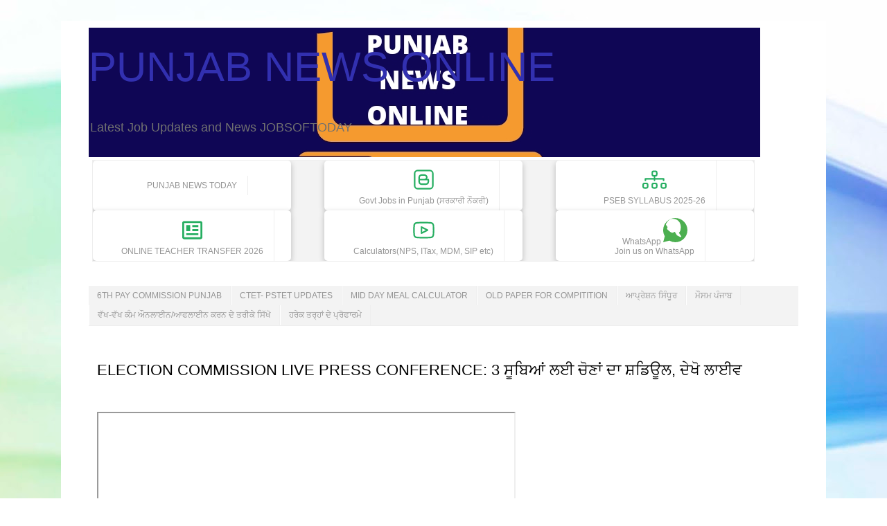

--- FILE ---
content_type: text/html; charset=UTF-8
request_url: https://pb.jobsoftoday.in/2023/01/election-commission-live-press.html
body_size: 23788
content:
<!DOCTYPE html>
<html class='v2' dir='ltr' lang='en-GB' xmlns='http://www.w3.org/1999/xhtml' xmlns:b='http://www.google.com/2005/gml/b' xmlns:data='http://www.google.com/2005/gml/data' xmlns:expr='http://www.google.com/2005/gml/expr'>
<head>
<link href='https://www.blogger.com/static/v1/widgets/335934321-css_bundle_v2.css' rel='stylesheet' type='text/css'/>
<script async='async' crossorigin='anonymous' src='https://pagead2.googlesyndication.com/pagead/js/adsbygoogle.js?client=ca-pub-9797324975783361'></script>
<script type='text/javascript'>
       //<![CDATA[
  window._taboola = window._taboola || [];
  _taboola.push({article:'auto'});
  !function (e, f, u, i) {
    if (!document.getElementById(i)){
      e.async = 1;
      e.src = u;
      e.id = i;
      f.parentNode.insertBefore(e, f);
    }
  }(document.createElement('script'),
  document.getElementsByTagName('script')[0],
  '//cdn.taboola.com/libtrc/jobsoftoday-pbjobsoftoday/loader.js',
  'tb_loader_script');
  if(window.performance && typeof window.performance.mark == 'function')
    {window.performance.mark('tbl_ic');}
//]]>
</script>
<!-- Google tag (gtag.js) -->
<script async='async' src='https://www.googletagmanager.com/gtag/js?id=G-DKJ15B11YP'></script>
<script>
  window.dataLayer = window.dataLayer || [];
  function gtag(){dataLayer.push(arguments);}
  gtag('js', new Date());

  gtag('config', 'G-DKJ15B11YP');
</script>
<script src='https://cdn.jsdelivr.net/npm/mathjax@2.7.9/MathJax.js?config=AM_CHTML'></script>
<style>

      .acc {

  background-color: #6495ed;

  color: #fffff;

  cursor: pointer;

  padding: 18px;

  width: 100%;

  border: none;

  text-align: left;

  outline: none;

  font-size: 15px;

  transition: 0.4s;

}

.active, .acc:hover {

  background-color: #6265EC; 

} 

.pnl {

  padding: 0 18px;

  display: none;

  background-color: white;

  overflow: hidden;

}

JavaScr

    </style>
<meta content='width=1100' name='viewport'/>
<meta content='text/html; charset=UTF-8' http-equiv='Content-Type'/>
<meta content='blogger' name='generator'/>
<link href='https://pb.jobsoftoday.in/favicon.ico' rel='icon' type='image/x-icon'/>
<link href='https://pb.jobsoftoday.in/2023/01/election-commission-live-press.html' rel='canonical'/>
<link rel="alternate" type="application/atom+xml" title="PUNJAB NEWS ONLINE - Atom" href="https://pb.jobsoftoday.in/feeds/posts/default" />
<link rel="alternate" type="application/rss+xml" title="PUNJAB NEWS ONLINE - RSS" href="https://pb.jobsoftoday.in/feeds/posts/default?alt=rss" />
<link rel="service.post" type="application/atom+xml" title="PUNJAB NEWS ONLINE - Atom" href="https://www.blogger.com/feeds/6986556908283680963/posts/default" />

<link rel="alternate" type="application/atom+xml" title="PUNJAB NEWS ONLINE - Atom" href="https://pb.jobsoftoday.in/feeds/2882310811790076097/comments/default" />
<!--Can't find substitution for tag [blog.ieCssRetrofitLinks]-->
<link href='https://i.ytimg.com/vi/0MAudfX0FNA/hqdefault.jpg' rel='image_src'/>
<meta content='https://pb.jobsoftoday.in/2023/01/election-commission-live-press.html' property='og:url'/>
<meta content='ELECTION COMMISSION LIVE PRESS CONFERENCE: 3 ਸੂਬਿਆਂ ਲਈ ਚੋਣਾਂ ਦਾ ਸ਼ਡਿਊਲ, ਦੇਖੋ ਲਾਈਵ ' property='og:title'/>
<meta content='' property='og:description'/>
<meta content='https://lh3.googleusercontent.com/blogger_img_proxy/AEn0k_tAvD4y7hd8_fvKxKC-dM5Bl1KljgALxJbpXFc4gTlVxXA79hNOs7wLg7hiLH_Ar8AaZ7zkpkq9WPXaY2is0DqboGJCyv1hHYiCcq05yI5K_2cjRQ=w1200-h630-n-k-no-nu' property='og:image'/>
<title>PUNJAB NEWS ONLINE: ELECTION COMMISSION LIVE PRESS CONFERENCE: 3 ਸ&#2626;ਬ&#2623;ਆ&#2562; ਲਈ ਚ&#2635;ਣ&#2622;&#2562; ਦ&#2622; ਸ&#2620;ਡ&#2623;ਊਲ, ਦ&#2631;ਖ&#2635; ਲ&#2622;ਈਵ </title>
<style id='page-skin-1' type='text/css'><!--
/*
-----------------------------------------------
Blogger Template Style
Name:     Simple
Designer: Blogger
URL:      www.blogger.com
----------------------------------------------- */
/* Variable definition
====================
<Variable name="keycolor" description="Main Color" type="color" default="#66bbdd"/>
<Group description="Page Text" selector="body">
<Variable name="body.font" description="Font" type="font"
default="normal normal 12px Arial, Tahoma, Helvetica, FreeSans, sans-serif"/>
<Variable name="body.text.color" description="Text Color" type="color" default="#222222"/>
</Group>
<Group description="Backgrounds" selector=".body-fauxcolumns-outer">
<Variable name="body.background.color" description="Outer Background" type="color" default="#66bbdd"/>
<Variable name="content.background.color" description="Main Background" type="color" default="#ffffff"/>
<Variable name="header.background.color" description="Header Background" type="color" default="transparent"/>
</Group>
<Group description="Links" selector=".main-outer">
<Variable name="link.color" description="Link Color" type="color" default="#2288bb"/>
<Variable name="link.visited.color" description="Visited Color" type="color" default="#888888"/>
<Variable name="link.hover.color" description="Hover Color" type="color" default="#33aaff"/>
</Group>
<Group description="Blog Title" selector=".header h1">
<Variable name="header.font" description="Font" type="font"
default="normal normal 60px Arial, Tahoma, Helvetica, FreeSans, sans-serif"/>
<Variable name="header.text.color" description="Title Color" type="color" default="#3399bb" />
</Group>
<Group description="Blog Description" selector=".header .description">
<Variable name="description.text.color" description="Description Color" type="color"
default="#777777" />
</Group>
<Group description="Tabs Text" selector=".tabs-inner .widget li a">
<Variable name="tabs.font" description="Font" type="font"
default="normal normal 14px Arial, Tahoma, Helvetica, FreeSans, sans-serif"/>
<Variable name="tabs.text.color" description="Text Color" type="color" default="#999999"/>
<Variable name="tabs.selected.text.color" description="Selected Color" type="color" default="#000000"/>
</Group>
<Group description="Tabs Background" selector=".tabs-outer .PageList">
<Variable name="tabs.background.color" description="Background Color" type="color" default="#f5f5f5"/>
<Variable name="tabs.selected.background.color" description="Selected Color" type="color" default="#eeeeee"/>
</Group>
<Group description="Post Title" selector="h3.post-title, .comments h4">
<Variable name="post.title.font" description="Font" type="font"
default="normal normal 22px Arial, Tahoma, Helvetica, FreeSans, sans-serif"/>
</Group>
<Group description="Date Header" selector=".date-header">
<Variable name="date.header.color" description="Text Color" type="color"
default="#000000"/>
<Variable name="date.header.background.color" description="Background Color" type="color"
default="transparent"/>
<Variable name="date.header.font" description="Text Font" type="font"
default="normal bold 11px Arial, Tahoma, Helvetica, FreeSans, sans-serif"/>
<Variable name="date.header.padding" description="Date Header Padding" type="string" default="inherit"/>
<Variable name="date.header.letterspacing" description="Date Header Letter Spacing" type="string" default="inherit"/>
<Variable name="date.header.margin" description="Date Header Margin" type="string" default="inherit"/>
</Group>
<Group description="Post Footer" selector=".post-footer">
<Variable name="post.footer.text.color" description="Text Color" type="color" default="#666666"/>
<Variable name="post.footer.background.color" description="Background Color" type="color"
default="#f9f9f9"/>
<Variable name="post.footer.border.color" description="Shadow Color" type="color" default="#eeeeee"/>
</Group>
<Group description="Gadgets" selector="h2">
<Variable name="widget.title.font" description="Title Font" type="font"
default="normal bold 11px Arial, Tahoma, Helvetica, FreeSans, sans-serif"/>
<Variable name="widget.title.text.color" description="Title Color" type="color" default="#000000"/>
<Variable name="widget.alternate.text.color" description="Alternate Color" type="color" default="#999999"/>
</Group>
<Group description="Images" selector=".main-inner">
<Variable name="image.background.color" description="Background Color" type="color" default="#ffffff"/>
<Variable name="image.border.color" description="Border Color" type="color" default="#eeeeee"/>
<Variable name="image.text.color" description="Caption Text Color" type="color" default="#000000"/>
</Group>
<Group description="Accents" selector=".content-inner">
<Variable name="body.rule.color" description="Separator Line Color" type="color" default="#eeeeee"/>
<Variable name="tabs.border.color" description="Tabs Border Color" type="color" default="#ececec"/>
</Group>
<Variable name="body.background" description="Body Background" type="background"
color="#6660dc" default="$(color) none repeat scroll top left"/>
<Variable name="body.background.override" description="Body Background Override" type="string" default=""/>
<Variable name="body.background.gradient.cap" description="Body Gradient Cap" type="url"
default="url(https://resources.blogblog.com/blogblog/data/1kt/simple/gradients_light.png)"/>
<Variable name="body.background.gradient.tile" description="Body Gradient Tile" type="url"
default="url(https://resources.blogblog.com/blogblog/data/1kt/simple/body_gradient_tile_light.png)"/>
<Variable name="content.background.color.selector" description="Content Background Color Selector" type="string" default=".content-inner"/>
<Variable name="content.padding" description="Content Padding" type="length" default="10px" min="0" max="100px"/>
<Variable name="content.padding.horizontal" description="Content Horizontal Padding" type="length" default="10px" min="0" max="100px"/>
<Variable name="content.shadow.spread" description="Content Shadow Spread" type="length" default="40px" min="0" max="100px"/>
<Variable name="content.shadow.spread.webkit" description="Content Shadow Spread (WebKit)" type="length" default="5px" min="0" max="100px"/>
<Variable name="content.shadow.spread.ie" description="Content Shadow Spread (IE)" type="length" default="10px" min="0" max="100px"/>
<Variable name="main.border.width" description="Main Border Width" type="length" default="0" min="0" max="10px"/>
<Variable name="header.background.gradient" description="Header Gradient" type="url" default="none"/>
<Variable name="header.shadow.offset.left" description="Header Shadow Offset Left" type="length" default="-1px" min="-50px" max="50px"/>
<Variable name="header.shadow.offset.top" description="Header Shadow Offset Top" type="length" default="-1px" min="-50px" max="50px"/>
<Variable name="header.shadow.spread" description="Header Shadow Spread" type="length" default="1px" min="0" max="100px"/>
<Variable name="header.padding" description="Header Padding" type="length" default="30px" min="0" max="100px"/>
<Variable name="header.border.size" description="Header Border Size" type="length" default="1px" min="0" max="10px"/>
<Variable name="header.bottom.border.size" description="Header Bottom Border Size" type="length" default="1px" min="0" max="10px"/>
<Variable name="header.border.horizontalsize" description="Header Horizontal Border Size" type="length" default="0" min="0" max="10px"/>
<Variable name="description.text.size" description="Description Text Size" type="string" default="140%"/>
<Variable name="tabs.margin.top" description="Tabs Margin Top" type="length" default="0" min="0" max="100px"/>
<Variable name="tabs.margin.side" description="Tabs Side Margin" type="length" default="30px" min="0" max="100px"/>
<Variable name="tabs.background.gradient" description="Tabs Background Gradient" type="url"
default="url(https://resources.blogblog.com/blogblog/data/1kt/simple/gradients_light.png)"/>
<Variable name="tabs.border.width" description="Tabs Border Width" type="length" default="1px" min="0" max="10px"/>
<Variable name="tabs.bevel.border.width" description="Tabs Bevel Border Width" type="length" default="1px" min="0" max="10px"/>
<Variable name="post.margin.bottom" description="Post Bottom Margin" type="length" default="25px" min="0" max="100px"/>
<Variable name="image.border.small.size" description="Image Border Small Size" type="length" default="2px" min="0" max="10px"/>
<Variable name="image.border.large.size" description="Image Border Large Size" type="length" default="5px" min="0" max="10px"/>
<Variable name="page.width.selector" description="Page Width Selector" type="string" default=".region-inner"/>
<Variable name="page.width" description="Page Width" type="string" default="auto"/>
<Variable name="main.section.margin" description="Main Section Margin" type="length" default="15px" min="0" max="100px"/>
<Variable name="main.padding" description="Main Padding" type="length" default="15px" min="0" max="100px"/>
<Variable name="main.padding.top" description="Main Padding Top" type="length" default="30px" min="0" max="100px"/>
<Variable name="main.padding.bottom" description="Main Padding Bottom" type="length" default="30px" min="0" max="100px"/>
<Variable name="paging.background"
color="#ffffff"
description="Background of blog paging area" type="background"
default="transparent none no-repeat scroll top center"/>
<Variable name="footer.bevel" description="Bevel border length of footer" type="length" default="0" min="0" max="10px"/>
<Variable name="mobile.background.overlay" description="Mobile Background Overlay" type="string"
default="transparent none repeat scroll top left"/>
<Variable name="mobile.background.size" description="Mobile Background Size" type="string" default="auto"/>
<Variable name="mobile.button.color" description="Mobile Button Color" type="color" default="#ffffff" />
<Variable name="startSide" description="Side where text starts in blog language" type="automatic" default="left"/>
<Variable name="endSide" description="Side where text ends in blog language" type="automatic" default="right"/>
*/
/* Content
----------------------------------------------- */
body {
font: normal normal 12px Arial, Tahoma, Helvetica, FreeSans, sans-serif;
color: #000000;
background: #ffffff url(https://themes.googleusercontent.com/image?id=1N3a-kmJ4ABC9Vn7ix7pZVv7tOBByyNMJO2BIiT6-2HKT23Cb3zL6Ev1OeMzfiMVbOCeM) no-repeat fixed top center /* Credit: 5ugarless (http://www.istockphoto.com/portfolio/5ugarless?platform=blogger) */;
padding: 0 0 0 0;
}
html body .region-inner {
min-width: 0;
max-width: 100%;
width: auto;
}
h2 {
font-size: 22px;
}
a:link {
text-decoration:none;
color: #2b22dc;
}
a:visited {
text-decoration:none;
color: #2b22dc;
}
a:hover {
text-decoration:underline;
color: #2bd8ff;
}
.body-fauxcolumn-outer .fauxcolumn-inner {
background: transparent none repeat scroll top left;
_background-image: none;
}
.body-fauxcolumn-outer .cap-top {
position: absolute;
z-index: 1;
height: 400px;
width: 100%;
}
.body-fauxcolumn-outer .cap-top .cap-left {
width: 100%;
background: transparent none repeat-x scroll top left;
_background-image: none;
}
.content-outer {
-moz-box-shadow: 0 0 0 rgba(0, 0, 0, .15);
-webkit-box-shadow: 0 0 0 rgba(0, 0, 0, .15);
-goog-ms-box-shadow: 0 0 0 #333333;
box-shadow: 0 0 0 rgba(0, 0, 0, .15);
margin-bottom: 1px;
}
.content-inner {
padding: 10px 40px;
}
.content-inner {
background-color: #ffffff;
}
/* Header
----------------------------------------------- */
.header-outer {
background: rgba(0,0,0,0) none repeat-x scroll 0 -400px;
_background-image: none;
}
.Header h1 {
font: normal normal 60px Arial, Tahoma, Helvetica, FreeSans, sans-serif;
color: #3230b0;
text-shadow: 0 0 0 rgba(0, 0, 0, .2);
}
.Header h1 a {
color: #3230b0;
}
.Header .description {
font-size: 18px;
color: #707070;
}
.header-inner .Header .titlewrapper {
padding: 22px 0;
}
.header-inner .Header .descriptionwrapper {
padding: 0 0;
}
/* Tabs
----------------------------------------------- */
.tabs-inner .section:first-child {
border-top: 0 solid #eeeeee;
}
.tabs-inner .section:first-child ul {
margin-top: -1px;
border-top: 1px solid #eeeeee;
border-left: 1px solid #eeeeee;
border-right: 1px solid #eeeeee;
}
.tabs-inner .widget ul {
background: #f3f3f3 none repeat-x scroll 0 -800px;
_background-image: none;
border-bottom: 1px solid #eeeeee;
margin-top: 0;
margin-left: -30px;
margin-right: -30px;
}
.tabs-inner .widget li a {
display: inline-block;
padding: .6em 1em;
font: normal normal 12px 'Trebuchet MS', Trebuchet, Verdana, sans-serif;
color: #959595;
border-left: 1px solid #ffffff;
border-right: 1px solid #eeeeee;
}
.tabs-inner .widget li:first-child a {
border-left: none;
}
.tabs-inner .widget li.selected a, .tabs-inner .widget li a:hover {
color: #000000;
background-color: #ececec;
text-decoration: none;
}
/* Columns
----------------------------------------------- */
.main-outer {
border-top: 0 solid #ececec;
}
.fauxcolumn-left-outer .fauxcolumn-inner {
border-right: 1px solid #ececec;
}
.fauxcolumn-right-outer .fauxcolumn-inner {
border-left: 1px solid #ececec;
}
/* Headings
----------------------------------------------- */
div.widget > h2,
div.widget h2.title {
margin: 0 0 1em 0;
font: normal bold 11px 'Trebuchet MS',Trebuchet,Verdana,sans-serif;
color: #000000;
}
/* Widgets
----------------------------------------------- */
.widget .zippy {
color: #959595;
text-shadow: 2px 2px 1px rgba(0, 0, 0, .1);
}
.widget .popular-posts ul {
list-style: none;
}
/* Posts
----------------------------------------------- */
h2.date-header {
font: normal bold 11px Arial, Tahoma, Helvetica, FreeSans, sans-serif;
}
.date-header span {
background-color: rgba(0,0,0,0);
color: #222222;
padding: 0.4em;
letter-spacing: 3px;
margin: inherit;
}
.main-inner {
padding-top: 35px;
padding-bottom: 65px;
}
.main-inner .column-center-inner {
padding: 0 0;
}
.main-inner .column-center-inner .section {
margin: 0 1em;
}
.post {
margin: 0 0 45px 0;
}
h3.post-title, .comments h4 {
font: normal normal 22px 'Trebuchet MS',Trebuchet,Verdana,sans-serif;
margin: .75em 0 0;
}
.post-body {
font-size: 110%;
line-height: 1.4;
position: relative;
}
.post-body img, .post-body .tr-caption-container, .Profile img, .Image img,
.BlogList .item-thumbnail img {
padding: 2px;
background: #ffffff;
border: 1px solid #ececec;
-moz-box-shadow: 1px 1px 5px rgba(0, 0, 0, .1);
-webkit-box-shadow: 1px 1px 5px rgba(0, 0, 0, .1);
box-shadow: 1px 1px 5px rgba(0, 0, 0, .1);
}
.post-body img, .post-body .tr-caption-container {
padding: 5px;
}
.post-body .tr-caption-container {
color: #222222;
}
.post-body .tr-caption-container img {
padding: 0;
background: transparent;
border: none;
-moz-box-shadow: 0 0 0 rgba(0, 0, 0, .1);
-webkit-box-shadow: 0 0 0 rgba(0, 0, 0, .1);
box-shadow: 0 0 0 rgba(0, 0, 0, .1);
}
.post-header {
margin: 0 0 1.5em;
line-height: 1.6;
font-size: 90%;
}
.post-footer {
margin: 20px -2px 0;
padding: 5px 10px;
color: #5c5c5c;
background-color: #f7f7f7;
border-bottom: 1px solid #ececec;
line-height: 1.6;
font-size: 90%;
}
#comments .comment-author {
padding-top: 1.5em;
border-top: 1px solid #ececec;
background-position: 0 1.5em;
}
#comments .comment-author:first-child {
padding-top: 0;
border-top: none;
}
.avatar-image-container {
margin: .2em 0 0;
}
#comments .avatar-image-container img {
border: 1px solid #ececec;
}
/* Comments
----------------------------------------------- */
.comments .comments-content .icon.blog-author {
background-repeat: no-repeat;
background-image: url([data-uri]);
}
.comments .comments-content .loadmore a {
border-top: 1px solid #959595;
border-bottom: 1px solid #959595;
}
.comments .comment-thread.inline-thread {
background-color: #f7f7f7;
}
.comments .continue {
border-top: 2px solid #959595;
}
/* Accents
---------------------------------------------- */
.section-columns td.columns-cell {
border-left: 1px solid #ececec;
}
.blog-pager {
background: transparent url(https://resources.blogblog.com/blogblog/data/1kt/simple/paging_dot.png) repeat-x scroll top center;
}
.blog-pager-older-link, .home-link,
.blog-pager-newer-link {
background-color: #ffffff;
padding: 5px;
}
.footer-outer {
border-top: 1px dashed #bbbbbb;
}
/* Mobile
----------------------------------------------- */
body.mobile  {
background-size: auto;
}
.mobile .body-fauxcolumn-outer {
background: transparent none repeat scroll top left;
}
.mobile .body-fauxcolumn-outer .cap-top {
background-size: 100% auto;
}
.mobile .content-outer {
-webkit-box-shadow: 0 0 3px rgba(0, 0, 0, .15);
box-shadow: 0 0 3px rgba(0, 0, 0, .15);
}
.mobile .tabs-inner .widget ul {
margin-left: 0;
margin-right: 0;
}
.mobile .post {
margin: 0;
}
.mobile .main-inner .column-center-inner .section {
margin: 0;
}
.mobile .date-header span {
padding: 0.1em 10px;
margin: 0 -10px;
}
.mobile h3.post-title {
margin: 0;
}
.mobile .blog-pager {
background: transparent none no-repeat scroll top center;
}
.mobile .footer-outer {
border-top: none;
}
.mobile .main-inner, .mobile .footer-inner {
background-color: #ffffff;
}
.mobile-index-contents {
color: #000000;
}
.mobile-link-button {
background-color: #2b22dc;
}
.mobile-link-button a:link, .mobile-link-button a:visited {
color: #ffffff;
}
.mobile .tabs-inner .section:first-child {
border-top: none;
}
.mobile .tabs-inner .PageList .widget-content {
background-color: #ececec;
color: #000000;
border-top: 1px solid #eeeeee;
border-bottom: 1px solid #eeeeee;
}
.mobile .tabs-inner .PageList .widget-content .pagelist-arrow {
border-left: 1px solid #eeeeee;
}
body{user-select:none!important;-moz-user-select:-moz-none!important;-webkit-user-select:none!important;-ms-user-select:none!important}.post-body blockquote,.post-body code,.post-body pre{user-select:text!important;-webkit-user-select:text!important;-ms-user-select:text!important;-moz-user-select:text!important}
body{user-select:none!important;-moz-user-select:-moz-none!important;-webkit-user-select:none!important;-ms-user-select:none!important}.post-body blockquote,.post-body code,.post-body pre{user-select:text!important;-webkit-user-select:text!important;-ms-user-select:text!important;-moz-user-select:text!important}

--></style>
<style id='template-skin-1' type='text/css'><!--
body {
min-width: 1104px;
}
.content-outer, .content-fauxcolumn-outer, .region-inner {
min-width: 1104px;
max-width: 1104px;
_width: 1104px;
}
.main-inner .columns {
padding-left: 0px;
padding-right: 0px;
}
.main-inner .fauxcolumn-center-outer {
left: 0px;
right: 0px;
/* IE6 does not respect left and right together */
_width: expression(this.parentNode.offsetWidth -
parseInt("0px") -
parseInt("0px") + 'px');
}
.main-inner .fauxcolumn-left-outer {
width: 0px;
}
.main-inner .fauxcolumn-right-outer {
width: 0px;
}
.main-inner .column-left-outer {
width: 0px;
right: 100%;
margin-left: -0px;
}
.main-inner .column-right-outer {
width: 0px;
margin-right: -0px;
}
#layout {
min-width: 0;
}
#layout .content-outer {
min-width: 0;
width: 800px;
}
#layout .region-inner {
min-width: 0;
width: auto;
}
body#layout div.add_widget {
padding: 8px;
}
body#layout div.add_widget a {
margin-left: 32px;
}
--></style>
<style>
    body {background-image:url(https\:\/\/themes.googleusercontent.com\/image?id=1N3a-kmJ4ABC9Vn7ix7pZVv7tOBByyNMJO2BIiT6-2HKT23Cb3zL6Ev1OeMzfiMVbOCeM);}
    
@media (max-width: 200px) { body {background-image:url(https\:\/\/themes.googleusercontent.com\/image?id=1N3a-kmJ4ABC9Vn7ix7pZVv7tOBByyNMJO2BIiT6-2HKT23Cb3zL6Ev1OeMzfiMVbOCeM&options=w200);}}
@media (max-width: 400px) and (min-width: 201px) { body {background-image:url(https\:\/\/themes.googleusercontent.com\/image?id=1N3a-kmJ4ABC9Vn7ix7pZVv7tOBByyNMJO2BIiT6-2HKT23Cb3zL6Ev1OeMzfiMVbOCeM&options=w400);}}
@media (max-width: 800px) and (min-width: 401px) { body {background-image:url(https\:\/\/themes.googleusercontent.com\/image?id=1N3a-kmJ4ABC9Vn7ix7pZVv7tOBByyNMJO2BIiT6-2HKT23Cb3zL6Ev1OeMzfiMVbOCeM&options=w800);}}
@media (max-width: 1200px) and (min-width: 801px) { body {background-image:url(https\:\/\/themes.googleusercontent.com\/image?id=1N3a-kmJ4ABC9Vn7ix7pZVv7tOBByyNMJO2BIiT6-2HKT23Cb3zL6Ev1OeMzfiMVbOCeM&options=w1200);}}
/* Last tag covers anything over one higher than the previous max-size cap. */
@media (min-width: 1201px) { body {background-image:url(https\:\/\/themes.googleusercontent.com\/image?id=1N3a-kmJ4ABC9Vn7ix7pZVv7tOBByyNMJO2BIiT6-2HKT23Cb3zL6Ev1OeMzfiMVbOCeM&options=w1600);}}
  </style>
<script type='text/javascript'>
        (function(i,s,o,g,r,a,m){i['GoogleAnalyticsObject']=r;i[r]=i[r]||function(){
        (i[r].q=i[r].q||[]).push(arguments)},i[r].l=1*new Date();a=s.createElement(o),
        m=s.getElementsByTagName(o)[0];a.async=1;a.src=g;m.parentNode.insertBefore(a,m)
        })(window,document,'script','https://www.google-analytics.com/analytics.js','ga');
        ga('create', 'UA-208880764-1', 'auto', 'blogger');
        ga('blogger.send', 'pageview');
      </script>
<script async='async' crossorigin='anonymous' src='https://pagead2.googlesyndication.com/pagead/js/adsbygoogle.js?client=ca-pub-9797324975783361'></script>
<script async='async' src='https://news.google.com/swg/js/v1/swg-basic.js' type='application/javascript'></script>
<script>
  (self.SWG_BASIC = self.SWG_BASIC || []).push( basicSubscriptions => {
    basicSubscriptions.init({
      type: "NewsArticle",
      isPartOfType: ["Product"],
      isPartOfProductId: "CAown8qlDA:openaccess",
      clientOptions: { theme: "light", lang: "en" },
    });
  });
</script>
<link href='https://www.blogger.com/dyn-css/authorization.css?targetBlogID=6986556908283680963&amp;zx=b7cf4e72-c77b-426e-90a7-67dcd32a3ab6' media='none' onload='if(media!=&#39;all&#39;)media=&#39;all&#39;' rel='stylesheet'/><noscript><link href='https://www.blogger.com/dyn-css/authorization.css?targetBlogID=6986556908283680963&amp;zx=b7cf4e72-c77b-426e-90a7-67dcd32a3ab6' rel='stylesheet'/></noscript>
<meta name='google-adsense-platform-account' content='ca-host-pub-1556223355139109'/>
<meta name='google-adsense-platform-domain' content='blogspot.com'/>

<script async src="https://pagead2.googlesyndication.com/pagead/js/adsbygoogle.js?client=ca-pub-9797324975783361&host=ca-host-pub-1556223355139109" crossorigin="anonymous"></script>

<!-- data-ad-client=ca-pub-9797324975783361 -->

</head>
<body class='loading'>
<div class='navbar no-items section' id='navbar' name='Navbar'></div>
<div class='body-fauxcolumns'>
<div class='fauxcolumn-outer body-fauxcolumn-outer'>
<div class='cap-top'>
<div class='cap-left'></div>
<div class='cap-right'></div>
</div>
<div class='fauxborder-left'>
<div class='fauxborder-right'></div>
<div class='fauxcolumn-inner'>
</div>
</div>
<div class='cap-bottom'>
<div class='cap-left'></div>
<div class='cap-right'></div>
</div>
</div>
</div>
<div class='content'>
<div class='content-fauxcolumns'>
<div class='fauxcolumn-outer content-fauxcolumn-outer'>
<div class='cap-top'>
<div class='cap-left'></div>
<div class='cap-right'></div>
</div>
<div class='fauxborder-left'>
<div class='fauxborder-right'></div>
<div class='fauxcolumn-inner'>
</div>
</div>
<div class='cap-bottom'>
<div class='cap-left'></div>
<div class='cap-right'></div>
</div>
</div>
</div>
<div class='content-outer'>
<div class='content-cap-top cap-top'>
<div class='cap-left'></div>
<div class='cap-right'></div>
</div>
<div class='fauxborder-left content-fauxborder-left'>
<div class='fauxborder-right content-fauxborder-right'></div>
<div class='content-inner'>
<header>
<div class='header-outer'>
<div class='header-cap-top cap-top'>
<div class='cap-left'></div>
<div class='cap-right'></div>
</div>
<div class='fauxborder-left header-fauxborder-left'>
<div class='fauxborder-right header-fauxborder-right'></div>
<div class='region-inner header-inner'>
<div class='header section' id='header' name='Header'><div class='widget Header' data-version='1' id='Header1'>
<div id='header-inner' style='background-image: url("https://blogger.googleusercontent.com/img/b/R29vZ2xl/AVvXsEgRBBJO1f4c7E8yViPwOTMvPnxMMJNukUKetg0Y2UwGHGvujPcExe3LhctcEuyyzZp8q6GZpsatsGW9Z1dpTbhaiBNDJxdPyJmnGkQdwLEb0fIZLhXF3U-M_60N5yWYJKMNulcuITPN_5e5/"); background-position: left; min-height: 187px; _height: 187px; background-repeat: no-repeat; '>
<div class='titlewrapper' style='background: transparent'>
<h1 class='title' style='background: transparent; border-width: 0px'>
<a href='https://pb.jobsoftoday.in/'>
PUNJAB NEWS ONLINE
</a>
</h1>
</div>
<div class='descriptionwrapper'>
<p class='description'><span>Latest Job Updates and News 
JOBSOFTODAY</span></p>
</div>
</div>
</div></div>
</div>
</div>
<div class='header-cap-bottom cap-bottom'>
<div class='cap-left'></div>
<div class='cap-right'></div>
</div>
</div>
</header>
<div class='tabs-outer'>
<div class='tabs-cap-top cap-top'>
<div class='cap-left'></div>
<div class='cap-right'></div>
</div>
<div class='fauxborder-left tabs-fauxborder-left'>
<div class='fauxborder-right tabs-fauxborder-right'></div>
<div class='region-inner tabs-inner'>
<div class='tabs section' id='crosscol' name='Cross-column'><div class='widget HTML' data-version='1' id='HTML3'>
<div class='widget-content'>
<div class='K2-grid coll-3 icon-p-2'>
<h2>JOBS OF TODAY</h2>
        
<ul>
<li>
<a href='https://pb.jobsoftoday.in/' title='Blogger'>


    <g><path d='M2,29a1,1,0,0,1-1-1.11l.77-7a1,1,0,0,1,.29-.59L18.42,3.94a3.2,3.2,0,0,1,4.53,0l3.11,3.11a3.2,3.2,0,0,1,0,4.53L9.71,27.93a1,1,0,0,1-.59.29l-7,.77Zm7-1.78H9ZM3.73,21.45l-.6,5.42,5.42-.6,16.1-16.1a1.2,1.2,0,0,0,0-1.7L21.53,5.35a1.2,1.2,0,0,0-1.7,0Z'/><path d='M23,14.21a1,1,0,0,1-.71-.29L16.08,7.69A1,1,0,0,1,17.5,6.27l6.23,6.23a1,1,0,0,1,0,1.42A1,1,0,0,1,23,14.21Z'/><rect x='7.39' y='16.1' width='11.01' height='2' transform='translate(-8.31 14.13) rotate(-45)'/><path d='M30,29H14a1,1,0,0,1,0-2H30a1,1,0,0,1,0,2Z'/></path></rect></path></path></g>
    <span>PUNJAB NEWS TODAY</span>
</a></li>

<li>
    <a href='https://pb.jobsoftoday.in/p/govt-jobs-in-punjab.html' title='Blogger'><svg xmlns='http://www.w3.org/2000/svg' viewbox='0 0 32 32'><g><path d='M24,3H8A5,5,0,0,0,3,8V24a5,5,0,0,0,5,5H24a5,5,0,0,0,5-5V8A5,5,0,0,0,24,3Zm3,21a3,3,0,0,1-3,3H8a3,3,0,0,1-3-3V8A3,3,0,0,1,8,5H24a3,3,0,0,1,3,3Z'/><path d='M22,15H20.44A3.91,3.91,0,0,0,21,13a4,4,0,0,0-4-4H13a4,4,0,0,0-4,4v6a4,4,0,0,0,4,4h6a4,4,0,0,0,4-4V16A1,1,0,0,0,22,15ZM11,13a2,2,0,0,1,2-2h4a2,2,0,0,1,0,4H11Zm10,6a2,2,0,0,1-2,2H13a2,2,0,0,1-2-2V17H21Z'/></path></path></g></svg>
    <span> Govt Jobs in Punjab  (ਸਰਕ&#2622;ਰ&#2624; ਨ&#2636;ਕਰ&#2624;)  </span></a>
</li>

<li>     <a href='https://pb.jobsoftoday.in/p/pseb-syllabus-2023-24-subject-and-class.html'>
    <svg fill='currentColor' viewbox='0 0 16 16' xmlns='http://www.w3.org/2000/svg'>
    <path d='M6 3.5A1.5 1.5 0 0 1 7.5 2h1A1.5 1.5 0 0 1 10 3.5v1A1.5 1.5 0 0 1 8.5 6v1H14a.5.5 0 0 1 .5.5v1a.5.5 0 0 1-1 0V8h-5v.5a.5.5 0 0 1-1 0V8h-5v.5a.5.5 0 0 1-1 0v-1A.5.5 0 0 1 2 7h5.5V6A1.5 1.5 0 0 1 6 4.5v-1zM8.5 5a.5.5 0 0 0 .5-.5v-1a.5.5 0 0 0-.5-.5h-1a.5.5 0 0 0-.5.5v1a.5.5 0 0 0 .5.5h1zM0 11.5A1.5 1.5 0 0 1 1.5 10h1A1.5 1.5 0 0 1 4 11.5v1A1.5 1.5 0 0 1 2.5 14h-1A1.5 1.5 0 0 1 0 12.5v-1zm1.5-.5a.5.5 0 0 0-.5.5v1a.5.5 0 0 0 .5.5h1a.5.5 0 0 0 .5-.5v-1a.5.5 0 0 0-.5-.5h-1zm4.5.5A1.5 1.5 0 0 1 7.5 10h1a1.5 1.5 0 0 1 1.5 1.5v1A1.5 1.5 0 0 1 8.5 14h-1A1.5 1.5 0 0 1 6 12.5v-1zm1.5-.5a.5.5 0 0 0-.5.5v1a.5.5 0 0 0 .5.5h1a.5.5 0 0 0 .5-.5v-1a.5.5 0 0 0-.5-.5h-1zm4.5.5a1.5 1.5 0 0 1 1.5-1.5h1a1.5 1.5 0 0 1 1.5 1.5v1a1.5 1.5 0 0 1-1.5 1.5h-1a1.5 1.5 0 0 1-1.5-1.5v-1zm1.5-.5a.5.5 0 0 0-.5.5v1a.5.5 0 0 0 .5.5h1a.5.5 0 0 0 .5-.5v-1a.5.5 0 0 0-.5-.5h-1z' fill-rule='evenodd'></path>
    </svg><span>PSEB SYLLABUS 2025-26 </span>
</a></li>
        
<li>
    <a href='https://pb.jobsoftoday.in/p/ssa-teacher-transfer-policy-2019-pdf.html' title='News'><svg viewbox='0 0 24 24'>
    <path d='M20 5L20 19L4 19L4 5H20M20 3H4C2.89 3 2 3.89 2 5V19C2 20.11 2.89 21 4 21H20C21.11 21 22 20.11 22 19V5C22 3.89 21.11 3 20 3M18 15H6V17H18V15M10 7H6V13H10V7M12 9H18V7H12V9M18 11H12V13H18V11Z' fill-rule='evenodd'></path>
    </svg><span>ONLINE TEACHER TRANSFER  2026  </span></a>
</li>

<li>
    <a href='https://pb.jobsoftoday.in/p/calculator-for-all-purpose.html'><svg xmlns='http://www.w3.org/2000/svg' viewbox='0 0 32 32'><g><path d='M29.73,9.9A5,5,0,0,0,25.1,5.36a115.19,115.19,0,0,0-18.2,0A5,5,0,0,0,2.27,9.9a69,69,0,0,0,0,12.2A5,5,0,0,0,6.9,26.64c3,.24,6.06.36,9.1.36s6.08-.12,9.1-.36a5,5,0,0,0,4.63-4.54A69,69,0,0,0,29.73,9.9Zm-2,12A3,3,0,0,1,25,24.65a113.8,113.8,0,0,1-17.9,0,3,3,0,0,1-2.78-2.72,65.26,65.26,0,0,1,0-11.86A3,3,0,0,1,7.05,7.35C10,7.12,13,7,16,7s6,.12,9,.35a3,3,0,0,1,2.78,2.72A65.26,65.26,0,0,1,27.73,21.93Z'/><path d='M21.45,15.11l-8-4A1,1,0,0,0,12,12v8a1,1,0,0,0,.47.85A1,1,0,0,0,13,21a1,1,0,0,0,.45-.11l8-4a1,1,0,0,0,0-1.78ZM14,18.38V13.62L18.76,16Z'/></path></path></g></svg>
    <span>  Calculators(NPS, ITax, MDM, SIP etc)  </span></a>
</li>


<li>
    <a href=' 

https://whatsapp.com/channel/0029VaCjp0l59PwSkOIAVX3X

' title=''>WhatsApp

<svg viewbox="0 0 32 32" xmlns="http://www.w3.org/2000/svg">
  <path d="M16 0C7.164 0 0 7.163 0 16c0 2.822.739 5.603 2.137 8.059L0 32l8.182-2.137A15.911 15.911 0 0 0 16 32c8.837 0 16-7.163 16-16S24.837 0 16 0zm8.092 24.666c-.423.422-1.105.578-1.729.315-1.262-.548-2.466-1.172-3.645-1.795-.337-.182-.576-.387-.78-.693-.348-.556-.691-1.115-1.033-1.674-.372-.608-.687-1.258-1.13-1.837-.187-.241-.35-.508-.617-.63-.33-.148-.596.073-.856.233-.404.24-.788.5-1.197.721-.51.27-1.057.238-1.594.084-.803-.238-1.51-.673-2.18-1.138-1.215-.832-2.305-1.79-3.31-2.817-.247-.25-.48-.52-.707-.793-.287-.34-.315-.741-.146-1.129.156-.369.308-.74.466-1.108.14-.33.104-.613-.127-.888-.62-.738-1.185-1.526-1.701-2.344-.276-.43-.29-.872-.033-1.315.428-.727.86-1.452 1.299-2.172.36-.593.773-1.15 1.225-1.668 1.323-1.507 2.938-2.507 4.828-2.865 1.072-.197 2.122-.13 3.17-.017 2.263.235 4.158 1.185 5.767 2.717 1.197 1.158 2.067 2.56 2.58 4.2.369 1.197.548 2.427.608 3.678.077 1.6-.094 3.18-.546 4.73-.352 1.173-1.031 2.178-1.957 3.064z" fill="#4CAF50"/>
</path></svg>



    <span>Join us on WhatsApp</span></a>
</li>
</ul>
</div>


 
<style>

    .K2-grid {
      padding: 5px;
      text-align: center;
  }
  
  .K2-grid ul {
      clear: both;
      margin: 15px 0 20px;
      width: 100%;
      display: flex;
      flex-wrap: wrap;
      justify-content: space-between;
  }
  
  .coll-3 ul li {
      width: 30%;
  }
  
  .K2-grid li {
      font-size: 0.9em;
      font-weight: 500;
      line-height: 1.3em;
      text-align: center;
      background: #ffffff;
      border-radius: 5px;
      margin: 5px 0;
      box-sizing: border-box;
      box-shadow: rgb(0 0 0 / 24%) 0px 3px 8px;
      padding: 10px 0 10px;
      display: flex;
      align-items: center;
      justify-content: center;
  }
  
  .K2-grid li a {
      display: block;
      text-decoration: none;
      color: #333;
  }
  
  .K2-grid li svg {
      margin: 3px 0;
      width: 35px;
      height: 35px;
      fill: #26ae61;
      display: inline-block;
  }
  
  .K2-grid li span {
      display: block;
      padding: 0 3px;
  }
  </style> 
<style>

    .K2-grid {
      padding: 5px;
      text-align: center;
  }
  
  .K2-grid ul {
      clear: both;
      margin: 15px 0 20px;
      width: 100%;
      display: flex;
      flex-wrap: wrap;
      justify-content: space-between;
  }
  
  .coll-3 ul li {
      width: 30%;
  }
  
  .K2-grid li {
      font-size: 0.9em;
      font-weight: 500;
      line-height: 1.3em;
      text-align: center;
      background: #ffffff;
      border-radius: 5px;
      margin: 5px 0;
      box-sizing: border-box;
      box-shadow: rgb(0 0 0 / 24%) 0px 3px 8px;
      padding: 10px 0 10px;
      display: flex;
      align-items: center;
      justify-content: center;
  }
  
  .K2-grid li a {
      display: block;
      text-decoration: none;
      color: #333;
  }
  
  .K2-grid li svg {
      margin: 3px 0;
      width: 35px;
      height: 35px;
      fill: #26ae61;
      display: inline-block;
  }
  
  .K2-grid li span {
      display: block;
      padding: 0 3px;
  }
  </style>
</div>
<div class='clear'></div>
</div></div>
<div class='tabs section' id='crosscol-overflow' name='Cross-Column 2'><div class='widget Label' data-version='1' id='Label7'>
<h2>Labels</h2>
<div class='widget-content list-label-widget-content'>
<ul>
<li>
<a dir='ltr' href='https://pb.jobsoftoday.in/search/label/6TH%20PAY%20COMMISSION%20PUNJAB'>6TH PAY COMMISSION PUNJAB</a>
</li>
<li>
<a dir='ltr' href='https://pb.jobsoftoday.in/search/label/CTET-%20PSTET%20%20UPDATES'>CTET- PSTET  UPDATES</a>
</li>
<li>
<a dir='ltr' href='https://pb.jobsoftoday.in/search/label/MID%20DAY%20MEAL%20CALCULATOR'>MID DAY MEAL CALCULATOR</a>
</li>
<li>
<a dir='ltr' href='https://pb.jobsoftoday.in/search/label/OLD%20PAPER%20FOR%20COMPITITION'>OLD PAPER FOR COMPITITION</a>
</li>
<li>
<a dir='ltr' href='https://pb.jobsoftoday.in/search/label/%E0%A8%86%E0%A8%AA%E0%A9%8D%E0%A8%B0%E0%A9%87%E0%A8%B8%E0%A8%BC%E0%A8%A8%20%E0%A8%B8%E0%A8%BF%E0%A9%B0%E0%A8%A7%E0%A9%82%E0%A8%B0'>ਆਪ&#2637;ਰ&#2631;ਸ&#2620;ਨ ਸ&#2623;&#2672;ਧ&#2626;ਰ</a>
</li>
<li>
<a dir='ltr' href='https://pb.jobsoftoday.in/search/label/%E0%A8%AE%E0%A9%8C%E0%A8%B8%E0%A8%AE%20%E0%A8%AA%E0%A9%B0%E0%A8%9C%E0%A8%BE%E0%A8%AC'>ਮ&#2636;ਸਮ ਪ&#2672;ਜ&#2622;ਬ</a>
</li>
<li>
<a dir='ltr' href='https://pb.jobsoftoday.in/search/label/%E0%A8%B5%E0%A9%B1%E0%A8%96-%E0%A8%B5%E0%A9%B1%E0%A8%96%20%E0%A8%95%E0%A9%B0%E0%A8%AE%20%E0%A8%94%E0%A8%A8%E0%A8%B2%E0%A8%BE%E0%A8%88%E0%A8%A8%2F%E0%A8%86%E0%A8%AB%E0%A8%B2%E0%A8%BE%E0%A8%88%E0%A8%A8%20%E0%A8%95%E0%A8%B0%E0%A8%A8%20%E0%A8%A6%E0%A9%87%20%E0%A8%A4%E0%A8%B0%E0%A9%80%E0%A8%95%E0%A9%87%20%E0%A8%B8%E0%A8%BF%E0%A9%B1%E0%A8%96%E0%A9%8B'>ਵ&#2673;ਖ-ਵ&#2673;ਖ ਕ&#2672;ਮ ਔਨਲ&#2622;ਈਨ/ਆਫਲ&#2622;ਈਨ ਕਰਨ ਦ&#2631; ਤਰ&#2624;ਕ&#2631; ਸ&#2623;&#2673;ਖ&#2635;</a>
</li>
<li>
<a dir='ltr' href='https://pb.jobsoftoday.in/search/label/%E0%A8%B9%E0%A8%B0%E0%A9%87%E0%A8%95%20%E0%A8%A4%E0%A8%B0%E0%A9%8D%E0%A8%B9%E0%A8%BE%E0%A8%82%20%E0%A8%A6%E0%A9%87%20%E0%A8%AA%E0%A9%8D%E0%A8%B0%E0%A9%8B%E0%A8%AB%E0%A8%BE%E0%A8%B0%E0%A8%AE%E0%A9%87'>ਹਰ&#2631;ਕ ਤਰ&#2637;ਹ&#2622;&#2562; ਦ&#2631; ਪ&#2637;ਰ&#2635;ਫ&#2622;ਰਮ&#2631;</a>
</li>
</ul>
<div class='clear'></div>
</div>
</div></div>
</div>
</div>
<div class='tabs-cap-bottom cap-bottom'>
<div class='cap-left'></div>
<div class='cap-right'></div>
</div>
</div>
<div class='main-outer'>
<div class='main-cap-top cap-top'>
<div class='cap-left'></div>
<div class='cap-right'></div>
</div>
<div class='fauxborder-left main-fauxborder-left'>
<div class='fauxborder-right main-fauxborder-right'></div>
<div class='region-inner main-inner'>
<div class='columns fauxcolumns'>
<div class='fauxcolumn-outer fauxcolumn-center-outer'>
<div class='cap-top'>
<div class='cap-left'></div>
<div class='cap-right'></div>
</div>
<div class='fauxborder-left'>
<div class='fauxborder-right'></div>
<div class='fauxcolumn-inner'>
</div>
</div>
<div class='cap-bottom'>
<div class='cap-left'></div>
<div class='cap-right'></div>
</div>
</div>
<div class='fauxcolumn-outer fauxcolumn-left-outer'>
<div class='cap-top'>
<div class='cap-left'></div>
<div class='cap-right'></div>
</div>
<div class='fauxborder-left'>
<div class='fauxborder-right'></div>
<div class='fauxcolumn-inner'>
</div>
</div>
<div class='cap-bottom'>
<div class='cap-left'></div>
<div class='cap-right'></div>
</div>
</div>
<div class='fauxcolumn-outer fauxcolumn-right-outer'>
<div class='cap-top'>
<div class='cap-left'></div>
<div class='cap-right'></div>
</div>
<div class='fauxborder-left'>
<div class='fauxborder-right'></div>
<div class='fauxcolumn-inner'>
</div>
</div>
<div class='cap-bottom'>
<div class='cap-left'></div>
<div class='cap-right'></div>
</div>
</div>
<!-- corrects IE6 width calculation -->
<div class='columns-inner'>
<div class='column-center-outer'>
<div class='column-center-inner'>
<div class='main section' id='main' name='Main'><div class='widget Blog' data-version='1' id='Blog1'>
<div class='blog-posts hfeed'>

          <div class="date-outer">
        

          <div class="date-posts">
        
<div class='post-outer'>
<div class='post hentry uncustomized-post-template' itemprop='blogPost' itemscope='itemscope' itemtype='http://schema.org/BlogPosting'>
<meta content='https://i.ytimg.com/vi/0MAudfX0FNA/hqdefault.jpg' itemprop='image_url'/>
<meta content='6986556908283680963' itemprop='blogId'/>
<meta content='2882310811790076097' itemprop='postId'/>
<a name='2882310811790076097'></a>
<h3 class='post-title entry-title' itemprop='name'>
ELECTION COMMISSION LIVE PRESS CONFERENCE: 3 ਸ&#2626;ਬ&#2623;ਆ&#2562; ਲਈ ਚ&#2635;ਣ&#2622;&#2562; ਦ&#2622; ਸ&#2620;ਡ&#2623;ਊਲ, ਦ&#2631;ਖ&#2635; ਲ&#2622;ਈਵ 
</h3>
<div class='post-header'>
<div class='post-header-line-1'></div>
</div>
<div class='post-body entry-content' id='post-body-2882310811790076097' itemprop='description articleBody'>
<p>&nbsp;</p><iframe allowfullscreen="" class="BLOG_video_class" height="498" src="https://www.youtube.com/embed/0MAudfX0FNA" width="600" youtube-src-id="0MAudfX0FNA"></iframe> 
<div class="separator" style="clear: both;"><a href="https://blogger.googleusercontent.com/img/b/R29vZ2xl/AVvXsEiEtJzt_KRT-t-LYUB83KwBVkdryiHXv_Sl0uS5GOzK_yYVFC6d5PB5LVGlK24b9ddgdLM0XF_oBwSL4JgKbyBq2dw20DHZYC-nDTsri1xaunf443DcLLu8nNzakTDWWQOwFa1KMfU1Zu7r-BAWFzC6BOnmOZGNHh-uybAafR8KoTVvyvwMx0o6-sriQg/s1600/IMG_COM_20230118_1536_42_4621.jpg" style="display: block; padding: 1em 0; text-align: center; "><img alt="" border="0" data-original-height="587" data-original-width="1057" loading="lazy" src="https://blogger.googleusercontent.com/img/b/R29vZ2xl/AVvXsEiEtJzt_KRT-t-LYUB83KwBVkdryiHXv_Sl0uS5GOzK_yYVFC6d5PB5LVGlK24b9ddgdLM0XF_oBwSL4JgKbyBq2dw20DHZYC-nDTsri1xaunf443DcLLu8nNzakTDWWQOwFa1KMfU1Zu7r-BAWFzC6BOnmOZGNHh-uybAafR8KoTVvyvwMx0o6-sriQg/s1600-rw/IMG_COM_20230118_1536_42_4621.jpg"/></a></div>
<div style='clear: both;'></div>
</div>
<div class='post-footer'>
<div class='post-footer-line post-footer-line-1'>
<span class='post-author vcard'>
</span>
<span class='post-timestamp'>
</span>
<span class='post-comment-link'>
</span>
<span class='post-icons'>
</span>
<div class='post-share-buttons goog-inline-block'>
</div>
</div>
<div class='post-footer-line post-footer-line-2'>
<span class='post-labels'>
</span>
</div>
<div class='post-footer-line post-footer-line-3'>
<span class='post-location'>
</span>
</div>
</div>
</div>
<div class='comments' id='comments'>
<a name='comments'></a>
</div>
</div>

        </div></div>
      
</div>
<div class='blog-pager' id='blog-pager'>
<span id='blog-pager-newer-link'>
<a class='blog-pager-newer-link' href='https://pb.jobsoftoday.in/2023/01/66-17.html' id='Blog1_blog-pager-newer-link' title='Newer Post'>Newer Post</a>
</span>
<span id='blog-pager-older-link'>
<a class='blog-pager-older-link' href='https://pb.jobsoftoday.in/2023/01/breaking.html' id='Blog1_blog-pager-older-link' title='Older Post'>Older Post</a>
</span>
<a class='home-link' href='https://pb.jobsoftoday.in/'>Home</a>
</div>
<div class='clear'></div>
<div class='post-feeds'>
</div>
</div><div class='widget HTML' data-version='1' id='HTML7'>
<h2 class='title'>💐🌿Follow us for latest updates 👇👇👇</h2>
<div class='widget-content'>
<div class='social-join-buttons' style='text-align:center; margin:20px 0;'>
  <!-- WhatsApp (optimized) -->
  <a href='https://whatsapp.com/channel/0029VbANGihJ3juwbeDIGv03' target='_blank' rel='noopener noreferrer' style='margin:0 10px; display:inline-block;'>
    <svg width="40" height="40" viewbox="0 0 24 24" xmlns="http://www.w3.org/2000/svg">
      <path fill="#25D366" d="M17.472 14.382c-.297-.149-1.758-.867-2.03-.967-.273-.099-.471-.148-.67.15-.197.297-.767.966-.94 1.164-.173.199-.347.223-.644.075-.297-.15-1.255-.463-2.39-1.475-.883-.788-1.48-1.761-1.653-2.059-.173-.297-.018-.458.13-.606.134-.133.298-.347.446-.52.149-.174.198-.298.298-.497.099-.198.05-.371-.025-.52-.075-.149-.669-1.612-.916-2.207-.242-.579-.487-.5-.669-.51-.173-.008-.371-.01-.57-.01-.198 0-.52.074-.792.372-.272.297-1.04 1.016-1.04 2.479 0 1.462 1.065 2.875 1.213 3.074.149.198 2.096 3.2 5.077 4.487.709.306 1.262.489 1.694.625.712.227 1.36.195 1.871.118.571-.085 1.758-.719 2.006-1.413.248-.694.248-1.289.173-1.413-.074-.124-.272-.198-.57-.347m-5.421 7.403h-.004a9.87 9.87 0 01-5.031-1.378l-.361-.214-3.741.982.998-3.648-.235-.374a9.86 9.86 0 01-1.51-5.26c.001-5.45 4.436-9.884 9.888-9.884 2.64 0 5.122 1.03 6.988 2.898a9.825 9.825 0 012.893 6.994c-.003 5.45-4.437 9.884-9.885 9.884m8.413-18.297A11.815 11.815 0 0012.05 0C5.495 0 .16 5.335.157 11.892c0 2.096.547 4.142 1.588 5.945L.057 24l6.305-1.654a11.882 11.882 0 005.683 1.448h.005c6.554 0 11.89-5.335 11.893-11.893a11.821 11.821 0 00-3.48-8.413z"/>
    </path></svg>
  </a>
  
  <!-- Facebook (optimized) -->
  <a href='https://www.facebook.com/share/1BwhDSTkAj/' target='_blank' rel='noopener noreferrer' style='margin:0 10px; display:inline-block;'>
    <svg width="40" height="40" viewbox="0 0 24 24" xmlns="http://www.w3.org/2000/svg">
      <path fill="#1877F2" d="M22.675 0H1.325C.593 0 0 .593 0 1.325v21.351C0 23.407.593 24 1.325 24H12.82v-9.294H9.692v-3.622h3.128V8.413c0-3.1 1.893-4.788 4.659-4.788 1.325 0 2.463.099 2.795.143v3.24l-1.918.001c-1.504 0-1.795.715-1.795 1.763v2.313h3.587l-.467 3.622h-3.12V24h6.116c.73 0 1.323-.593 1.323-1.325V1.325C24 .593 23.407 0 22.675 0z"/>
    </path></svg>
  </a>
  
  <!-- Telegram (optimized) -->
  <a href='https://t.me/PBJOBSOFTODAY' target='_blank' rel='noopener noreferrer' style='margin:0 10px; display:inline-block;'>
    <svg width="40" height="40" viewbox="0 0 24 24" xmlns="http://www.w3.org/2000/svg">
      <path fill="#0088cc" d="M12 0C5.374 0 0 5.372 0 12c0 6.627 5.374 12 12 12 6.627 0 12-5.373 12-12 0-6.628-5.373-12-12-12zm5.894 8.221-1.97 9.28c-.145.658-.537.818-1.084.508l-3-2.21-1.446 1.394c-.14.18-.357.295-.6.295-.002 0-.003 0-.005 0l.213-3.054 5.56-5.022c.24-.213-.054-.334-.373-.121l-6.869 4.326-2.96-.924c-.64-.203-.658-.64.135-.954l11.57-4.458c.538-.196 1.006.128.832.941z"/>
    </path></svg>
  </a>
  
  <!-- Twitter (X) -->
  <a href='https://x.com/PBJOBSOFTODAY?t=w7ATplUNb9R6CwXlPk458w&s=09' target='_blank' rel='noopener noreferrer' style='margin:0 10px; display:inline-block;'>
    <svg width="40" height="40" viewbox="0 0 24 24" xmlns="http://www.w3.org/2000/svg">
      <path fill="#000000" d="M18.244 2.25h3.308l-7.227 8.26 8.502 11.24H16.17l-5.214-6.817L4.99 21.75H1.68l7.73-8.835L1.254 2.25H8.08l4.713 6.231zm-1.161 17.52h1.833L7.084 4.126H5.117z"/>
    </path></svg>
  </a>
</div>
</div>
<div class='clear'></div>
</div><div class='widget FeaturedPost' data-version='1' id='FeaturedPost1'>
<h2 class='title'>Featured post</h2>
<div class='post-summary'>
<h3><a href='https://pb.jobsoftoday.in/2026/01/pseb-guess-papers-2026-class-8-10-12.html'>PSEB Guess Papers 2026 &#8211; Class 8, 10 &amp; 12 Question Papers | PB.JOBSOFTODAY.IN</a></h3>
<p>
     PSEB Guess Papers 2026 &#8211; Class 8, 10 &amp; 12 Question Papers | PB.JOBSOFTODAY.IN                 PSEB Guess Papers 2026 &#8211; Punjab Board...
</p>
<img class='image' src='https://blogger.googleusercontent.com/img/b/R29vZ2xl/[base64]/s400/1002071378.jpg'/>
</div>
<style type='text/css'>
    .image {
      width: 100%;
    }
  </style>
<div class='clear'></div>
</div><div class='widget HTML' data-version='1' id='HTML4'>
<div class='widget-content'>
<div class='K2-grid coll-3 icon-p-2'>
<h2>JOBS OF TODAY</h2>
        
<ul>
<li>
<a href='https://pb.jobsoftoday.in/p/admission-helpline-punjab-apply-now.html?m=1' title='Blogger'>


    <g><path d='M2,29a1,1,0,0,1-1-1.11l.77-7a1,1,0,0,1,.29-.59L18.42,3.94a3.2,3.2,0,0,1,4.53,0l3.11,3.11a3.2,3.2,0,0,1,0,4.53L9.71,27.93a1,1,0,0,1-.59.29l-7,.77Zm7-1.78H9ZM3.73,21.45l-.6,5.42,5.42-.6,16.1-16.1a1.2,1.2,0,0,0,0-1.7L21.53,5.35a1.2,1.2,0,0,0-1.7,0Z'/><path d='M23,14.21a1,1,0,0,1-.71-.29L16.08,7.69A1,1,0,0,1,17.5,6.27l6.23,6.23a1,1,0,0,1,0,1.42A1,1,0,0,1,23,14.21Z'/><rect x='7.39' y='16.1' width='11.01' height='2' transform='translate(-8.31 14.13) rotate(-45)'/><path d='M30,29H14a1,1,0,0,1,0-2H30a1,1,0,0,1,0,2Z'/></path></rect></path></path></g>
    <span> [ B.Ed/ETT/NTT/ NURSES & OTHER COURSES ADMISSION 2025-26]</span>
</a></li>

<li>
    <a href='https://pb.jobsoftoday.in/p/punjab-government-holidays-list.html' title='Blogger'><svg xmlns='http://www.w3.org/2000/svg' viewbox='0 0 32 32'><g><path d='M24,3H8A5,5,0,0,0,3,8V24a5,5,0,0,0,5,5H24a5,5,0,0,0,5-5V8A5,5,0,0,0,24,3Zm3,21a3,3,0,0,1-3,3H8a3,3,0,0,1-3-3V8A3,3,0,0,1,8,5H24a3,3,0,0,1,3,3Z'/><path d='M22,15H20.44A3.91,3.91,0,0,0,21,13a4,4,0,0,0-4-4H13a4,4,0,0,0-4,4v6a4,4,0,0,0,4,4h6a4,4,0,0,0,4-4V16A1,1,0,0,0,22,15ZM11,13a2,2,0,0,1,2-2h4a2,2,0,0,1,0,4H11Zm10,6a2,2,0,0,1-2,2H13a2,2,0,0,1-2-2V17H21Z'/></path></path></g></svg>
    <span> HOLIDAYS IN PUNJAB </span></a>
</li>

<li>     <a href='https://pb.jobsoftoday.in/p/pstet-2023-official-website-structure.html'>
    <svg xmlns='http://www.w3.org/2000/svg' viewbox='0 0 32 32'><g><path d='M24,3H8A5,5,0,0,0,3,8V24a5,5,0,0,0,5,5H24a5,5,0,0,0,5-5V8A5,5,0,0,0,24,3Zm3,21a3,3,0,0,1-3,3H8a3,3,0,0,1-3-3V8A3,3,0,0,1,8,5H24a3,3,0,0,1,3,3Z'/><path d='M22,15H20.44A3.91,3.91,0,0,0,21,13a4,4,0,0,0-4-4H13a4,4,0,0,0-4,4v6a4,4,0,0,0,4,4h6a4,4,0,0,0,4-4V16A1,1,0,0,0,22,15ZM11,13a2,2,0,0,1,2-2h4a2,2,0,0,1,0,4H11Zm10,6a2,2,0,0,1-2,2H13a2,2,0,0,1-2-2V17H21Z'/></path></path></g></svg><span>PSTET 2023 All Updates </span>
</a></li>
        
<li>
    <a href=' https://chat.whatsapp.com/Gf2Ad74cVxMLn4KwgiAK7C' title='News'><svg xmlns='http://www.w3.org/2000/svg' viewbox='0 0 32 32'><g><path d='M24,3H8A5,5,0,0,0,3,8V24a5,5,0,0,0,5,5H24a5,5,0,0,0,5-5V8A5,5,0,0,0,24,3Zm3,21a3,3,0,0,1-3,3H8a3,3,0,0,1-3-3V8A3,3,0,0,1,8,5H24a3,3,0,0,1,3,3Z'/><path d='M22,15H20.44A3.91,3.91,0,0,0,21,13a4,4,0,0,0-4-4H13a4,4,0,0,0-4,4v6a4,4,0,0,0,4,4h6a4,4,0,0,0,4-4V16A1,1,0,0,0,22,15ZM11,13a2,2,0,0,1,2-2h4a2,2,0,0,1,0,4H11Zm10,6a2,2,0,0,1-2,2H13a2,2,0,0,1-2-2V17H21Z'/></path></path></g></svg><span> ਵਟਸਐਪ ਗਰ&#2625;&#2673;ਪ   ਜ&#2625;ਆਇਨ ਕਰ&#2635; CLICK HERE   </span></a>
</li>

<li>
    <a href='https://pb.jobsoftoday.in/p/govt-jobs-in-punjab.html'><svg xmlns='http://www.w3.org/2000/svg' viewbox='0 0 32 32'><g><path d='M24,3H8A5,5,0,0,0,3,8V24a5,5,0,0,0,5,5H24a5,5,0,0,0,5-5V8A5,5,0,0,0,24,3Zm3,21a3,3,0,0,1-3,3H8a3,3,0,0,1-3-3V8A3,3,0,0,1,8,5H24a3,3,0,0,1,3,3Z'/><path d='M22,15H20.44A3.91,3.91,0,0,0,21,13a4,4,0,0,0-4-4H13a4,4,0,0,0-4,4v6a4,4,0,0,0,4,4h6a4,4,0,0,0,4-4V16A1,1,0,0,0,22,15ZM11,13a2,2,0,0,1,2-2h4a2,2,0,0,1,0,4H11Zm10,6a2,2,0,0,1-2,2H13a2,2,0,0,1-2-2V17H21Z'/></path></path></g></svg>
    <span>PUNJAB GOVT JOBS 2025</span></a>
</li>

<li>     <a href='https://pb.jobsoftoday.in/p/pseb-results.html'>
    <g><path d='M24,3H8A5,5,0,0,0,3,8V24a5,5,0,0,0,5,5H24a5,5,0,0,0,5-5V8A5,5,0,0,0,24,3Zm3,21a3,3,0,0,1-3,3H8a3,3,0,0,1-3-3V8A3,3,0,0,1,8,5H24a3,3,0,0,1,3,3Z'/><path d='M22,15H20.44A3.91,3.91,0,0,0,21,13a4,4,0,0,0-4-4H13a4,4,0,0,0-4,4v6a4,4,0,0,0,4,4h6a4,4,0,0,0,4-4V16A1,1,0,0,0,22,15ZM11,13a2,2,0,0,1,2-2h4a2,2,0,0,1,0,4H11Zm10,6a2,2,0,0,1-2,2H13a2,2,0,0,1-2-2V17H21Z'/></path></path></g>
    <span> PSEB RESULTS FROM 2020- 2024 </span>
</a></li>
</ul>
</div>


 
<style>

    .K2-grid {
      padding: 5px;
      text-align: center;
  }
  
  .K2-grid ul {
      clear: both;
      margin: 15px 0 20px;
      width: 100%;
      display: flex;
      flex-wrap: wrap;
      justify-content: space-between;
  }
  
  .coll-3 ul li {
      width: 30%;
  }
  
  .K2-grid li {
      font-size: 0.9em;
      font-weight: 500;
      line-height: 1.3em;
      text-align: center;
      background: #ffffff;
      border-radius: 5px;
      margin: 5px 0;
      box-sizing: border-box;
      box-shadow: rgb(0 0 0 / 24%) 0px 3px 8px;
      padding: 10px 0 10px;
      display: flex;
      align-items: center;
      justify-content: center;
  }
  
  .K2-grid li a {
      display: block;
      text-decoration: none;
      color: #333;
  }
  
  .K2-grid li svg {
      margin: 3px 0;
      width: 35px;
      height: 35px;
      fill: #26ae61;
      display: inline-block;
  }
  
  .K2-grid li span {
      display: block;
      padding: 0 3px;
  }
  </style> 
<style>

    .K2-grid {
      padding: 5px;
      text-align: center;
  }
  
  .K2-grid ul {
      clear: both;
      margin: 15px 0 20px;
      width: 100%;
      display: flex;
      flex-wrap: wrap;
      justify-content: space-between;
  }
  
  .coll-3 ul li {
      width: 30%;
  }
  
  .K2-grid li {
      font-size: 0.9em;
      font-weight: 500;
      line-height: 1.3em;
      text-align: center;
      background: #ffffff;
      border-radius: 5px;
      margin: 5px 0;
      box-sizing: border-box;
      box-shadow: rgb(0 0 0 / 24%) 0px 3px 8px;
      padding: 10px 0 10px;
      display: flex;
      align-items: center;
      justify-content: center;
  }
  
  .K2-grid li a {
      display: block;
      text-decoration: none;
      color: #333;
  }
  
  .K2-grid li svg {
      margin: 3px 0;
      width: 35px;
      height: 35px;
      fill: #26ae61;
      display: inline-block;
  }
  
  .K2-grid li span {
      display: block;
      padding: 0 3px;
  }
  </style>
</div>
<div class='clear'></div>
</div><div class='widget PopularPosts' data-version='1' id='PopularPosts1'>
<h2>ਸਭ ਤ&#2635;&#2562; ਵ&#2673;ਧ ਪੜ&#2624;ਆ&#2562; ਪ&#2635;ਸਟ&#2622;&#2562;</h2>
<div class='widget-content popular-posts'>
<ul>
<li>
<div class='item-thumbnail-only'>
<div class='item-thumbnail'>
<a href='https://pb.jobsoftoday.in/2026/01/holiday-tomorrow-19.html' target='_blank'>
<img alt='' border='0' src='https://blogger.googleusercontent.com/img/b/R29vZ2xl/AVvXsEjMjLoI3GPgM9EK2AIQIvn41-12JI1d10AQQVDeAuIYpBi5JHJTia25RM_G8th9vdtX39UNBSMv941oqEcI7D2n-0R0T-BCABNFGvAijHbUsdtrTlZoG3XYX85NFJp418E3eywF5YB5vpRvYJ7SfRzaNg9NhafzTRTwxlJVdclYH_lWQl1Vcg0o-fv9L6a2/w72-h72-p-k-no-nu/1001888989.jpg'/>
</a>
</div>
<div class='item-title'><a href='https://pb.jobsoftoday.in/2026/01/holiday-tomorrow-19.html'>HOLIDAY TOMORROW: ਡ&#2623;ਪਟ&#2624; ਕਮ&#2623;ਸ&#2620;ਨਰ ਵ&#2673;ਲ&#2635;&#2562; 19 ਜਨਵਰ&#2624; ਨ&#2626;&#2672; ਛ&#2625;&#2673;ਟ&#2624; ਐਲ&#2622;ਨ&#2624;</a></div>
</div>
<div style='clear: both;'></div>
</li>
<li>
<div class='item-thumbnail-only'>
<div class='item-thumbnail'>
<a href='https://pb.jobsoftoday.in/2026/01/soe-meritorious-school-admission-2026.html' target='_blank'>
<img alt='' border='0' src='https://blogger.googleusercontent.com/img/b/R29vZ2xl/AVvXsEj9H5LcLUf67tBnoaVALIabcIsubrY5ChYW5BXeKyFPrLZCvGOTCbU5-WTDCnZfarg4TtsGLNrK5C1lv7WEykZqF7MR7gLzkXnLncsBeB_1__Hs5ecDEtrp5n6OOCjyFWtDydyXBJ0f7hzaTqfp31aFcAElD6UbDXi7R2-K4Z7abu4Pg2ksx3gtdTQUR3se/w72-h72-p-k-no-nu/1002044307.jpg'/>
</a>
</div>
<div class='item-title'><a href='https://pb.jobsoftoday.in/2026/01/soe-meritorious-school-admission-2026.html'>SOE & Meritorious School Admission 2026&#8211;27 | Form PDF, Last Date, Official Website</a></div>
</div>
<div style='clear: both;'></div>
</li>
<li>
<div class='item-thumbnail-only'>
<div class='item-thumbnail'>
<a href='https://pb.jobsoftoday.in/2026/01/2364-ett-recruitment-ett.html' target='_blank'>
<img alt='' border='0' src='https://blogger.googleusercontent.com/img/b/R29vZ2xl/AVvXsEhpkjyoFdC2NLqmPBfTFBYBp9n3AJRc3zzk87BWaiZ8GJEVIFi-SxuE5sBRI2fkGrI9u3gsGbWPUqKsotkhCudS6PKT6Z6RTCMPWQnORjW4iOZaqIInYXV5KipaOQ6dZnWyJDFF6W1kXwvb7w6yJRLQkE5JzwGj12Rsv4mhYNHBFRMM_QSXH8ugGj4N0ycO/w72-h72-p-k-no-nu/1002084779.jpg'/>
</a>
</div>
<div class='item-title'><a href='https://pb.jobsoftoday.in/2026/01/2364-ett-recruitment-ett.html'>2364 ETT RECRUITMENT: E.T.T. ਅਸ&#2622;ਮ&#2624;ਆ&#2562; ਲਈ ਸਕਰ&#2626;ਟਨ&#2624; ਸ&#2620;ਡ&#2623;ਊਲ ਜ&#2622;ਰ&#2624; </a></div>
</div>
<div style='clear: both;'></div>
</li>
<li>
<div class='item-thumbnail-only'>
<div class='item-thumbnail'>
<a href='https://pb.jobsoftoday.in/2026/01/breaking-news-da-speaking-order.html' target='_blank'>
<img alt='' border='0' src='https://blogger.googleusercontent.com/img/b/R29vZ2xl/AVvXsEjgJTX1r9bEzH44KhEYsi7pzTqmoBy6jhZh1Qeq-KrEd8Ey6BfJrtMO4rCkj4UqArh0e0Pe6bC9qA4bLIP09dOPPmrcYcKDb_ocRYcaYCrijfuL3-26rJwROOo8B0_-RrZDpdTZb8-GpM5_ARRJ9Xtlsy26GT7B60VUFtDBsqFDbZ0jRqDS0ug_88aZU3DJ/w72-h72-p-k-no-nu/1002085663.jpg'/>
</a>
</div>
<div class='item-title'><a href='https://pb.jobsoftoday.in/2026/01/breaking-news-da-speaking-order.html'>BREAKING NEWS : ਪ&#2672;ਜ&#2622;ਬ ਸਰਕ&#2622;ਰ ਵ&#2673;ਲ&#2635;&#2562; DA ਮ&#2622;ਮਲ&#2631; &#8216;ਚ Speaking Order ਜ&#2622;ਰ&#2624;</a></div>
</div>
<div style='clear: both;'></div>
</li>
<li>
<div class='item-thumbnail-only'>
<div class='item-thumbnail'>
<a href='https://pb.jobsoftoday.in/2026/01/pseb-class-12-english-guess-paper-2026.html' target='_blank'>
<img alt='' border='0' src='https://blogger.googleusercontent.com/img/b/R29vZ2xl/AVvXsEhPVDnO_ZaQZ0lLD6qUyHS81CFZgFaDEcSC1E00uMWXm3Y6nfMeJMnROe2266SQHeXi_fCTHSkbAujw9hS0bXUzVd_Lj0gWDZJxZkXYEEYvWUo2FlaGhHkDYHwKbvV4yyUpcCGzw6iNxTy-ErGkDxMZnieyNDdLy7jL76zf-IvjOwpWSzPhHB9YjKm0A3rK/w72-h72-p-k-no-nu/1002070851.jpg'/>
</a>
</div>
<div class='item-title'><a href='https://pb.jobsoftoday.in/2026/01/pseb-class-12-english-guess-paper-2026.html'>PSEB CLASS 12 ENGLISH GUESS PAPER 2026</a></div>
</div>
<div style='clear: both;'></div>
</li>
<li>
<div class='item-thumbnail-only'>
<div class='item-thumbnail'>
<a href='https://pb.jobsoftoday.in/2026/01/master-cadre-promotion-tet.html' target='_blank'>
<img alt='' border='0' src='https://blogger.googleusercontent.com/img/b/R29vZ2xl/AVvXsEjNQeA60cqz_9QWfVfMMcoPB4yZYiN9KkfGlL5jhI6ojVgkQZUV5aDExbyBuz68eyOqMMqpXYuIFEjKUOm3l-tFv1fa8ZkVPf850ez4w1Wu6MWDLPaZyGAruBYr2_5yVm7l_rn5LL2JoUOAeYd5oi1oDsMSgu5H8RiPK0QK6_kJVWFc6iIjjHJx3rqtncR_/w72-h72-p-k-no-nu/1002087032.jpg'/>
</a>
</div>
<div class='item-title'><a href='https://pb.jobsoftoday.in/2026/01/master-cadre-promotion-tet.html'>MASTER CADRE PROMOTION: TET ਪ&#2622;ਸ ਨ&#2622; ਕਰਨ ਵ&#2622;ਲ&#2631; ਅਧ&#2623;ਆਪਕ&#2622;&#2562; ਦ&#2624;ਆ&#2562; ਤਰ&#2673;ਕ&#2624;ਆ&#2562; &#8216;ਤ&#2631; ਹ&#2622;ਈਕ&#2635;ਰਟ ਦ&#2624; ਰ&#2635;ਕ</a></div>
</div>
<div style='clear: both;'></div>
</li>
</ul>
<div class='clear'></div>
</div>
</div><div class='widget LinkList' data-version='1' id='LinkList1'>
<h2>PSEB</h2>
<div class='widget-content'>
<ul>
<li><a href='https://pb.jobsoftoday.in/p/pseb-syllabus-question-paper-date-sheet.html'> PSEB BOARD EXAM 2025 : EXAMINER HELP DESK</a></li>
<li><a href='https://pb.jobsoftoday.in/p/pseb-10th-english-solution-chapter-wise.html'>PSEB CLASS 10 ENGLISH ALL SOLUTIONS</a></li>
<li><a href='https://pb.jobsoftoday.in/p/pseb-101-physics-important-questions.html'>10+1 PHYSICS IMPORTANT MCQ  </a></li>
<li><a href='https://pb.jobsoftoday.in/p/102-physics-important-questions-for-all.html'>10+2 PHYSICS IMPORTANT MCQ </a></li>
<li><a href='https://pb.jobsoftoday.in/p/pseb-syllabus-question-paper-date-sheet.html'>BOARD EXAM 2025  EXAMINER HELPDESK</a></li>
<li><a href='https://pb.jobsoftoday.in/p/sst-workbook-solved-class-9th-read-here.html'>SST 9TH  ( MCQ FOR ALL COMPETITION) </a></li>
<li><a href='https://pb.jobsoftoday.in/p/pseb-10th-sst-mcq-all-cahpters.html'>PSEB 10TH SST MCQ </a></li>
<li><a href='https://pb.jobsoftoday.in/p/pseb-12th-political-science-mcq.html'>PSEB 12TH POLITICAL SCIENCE  MCQ </a></li>
<li><a href='https://pb.jobsoftoday.in/p/pseb-scholarship-2023-24-all-letters.html'>SCHOLARSHIP LETTERS</a></li>
<li><a href='https://pb.jobsoftoday.in/p/pseb-school-grants-2023-24.html'>SSA SCHOOL GRANTS 2023-24</a></li>
<li><a href='https://www.privacypolicygenerator.info/live.php?token=eFhe84Hz34ABc3Hpq242iuNNIiQ6f74X'>Privacy policy </a></li>
<li><a href='https://pb.jobsoftoday.in/p/pseb-12th-english-letters-themes.html'>PSEB 12TH ENGLISH: IMPORTANT QUESTIONS/ GRAMMAR/ CENTRAL IDEA/ CHARACTER SKETCH/ FULL SYLLABUS </a></li>
</ul>
<div class='clear'></div>
</div>
</div><div class='widget HTML' data-version='1' id='HTML2'>
<h2 class='title'>RECENT UPDATES</h2>
<div class='widget-content'>
<style type="text/css">
ul.featured-widget-list,ul.featured-widget-list li{margin:0;padding:0;list-style:none;position:relative }ul.featured-widget-list li{display:none}ul.featured-widget-list li:nth-child(1){display:block;line-height:0}ul.featured-widget-list img{border:0;width:100%;height:auto}ul.featured-widget-list .featuredbg{width:100%;height:100%;position:absolute;z-index:2;left:0;top:0;opacity:.6;background-image:url(https://blogger.googleusercontent.com/img/b/R29vZ2xl/AVvXsEj_aFD2unF-VG5E2KO7gl6rMEQRSpcnzbtv61NXBqXjpbqTqa9R4nIaizcQ6zFDh_aZPpy5ribbyvCdtODxaaJJi0McbFVLpXk4vXQpGJC7oeZ0LWt-gJJlvoVqH_huCZmQPXo5jUrxkwM/s400/overlay-bg.png);background-position:0% 100%;background-repeat:repeat-x}ul.featured-widget-list .featuredbg:hover{opacity:.1}ul.featured-widget-list h5{position:absolute;left:0;right:0;text-align:center;bottom:10px;z-index:2;color:#fff;margin:0;text-transform: capitalize;padding:10px 20px;line-height:1.9em;letter-spacing:0.3px;font: 600 16px 'Abel', sans-serif;overflow:hidden}ul.featured-widget-list li:hover h5{bottom:30px}ul.featured-widget-list .featured-meta{font: 11px 'Abel', sans-serif;letter-spacing:0.3px;position:absolute;bottom:0;left:0;right:0;text-align:center;z-index:2;color:#fff;opacity:0}ul.featured-widget-list h5, ul.featured-widget-list .featured-meta {-webkit-transition: all 0.3s;-moz-transition: all 0.3s;-o-transition: all 0.3s;transition: all 0.3s;}ul.featured-widget-list li:hover .featured-meta{bottom:20px;opacity:1}.feat-buttons{position:absolute;top:50%;left:0;z-index:5;width:90%}
.feat-buttons a{text-indent:-9999px;margin:0 7px;width:15px;height:15px;padding:5px;background:#000;-ms-filter:"progid:DXImageTransform.Microsoft.Alpha(Opacity=60)";filter: alpha(opacity=60);-moz-opacity:0.6;-khtml-opacity:0.6;opacity:0.6;position:relative;-webkit-border-radius: 50%;-moz-border-radius: 50%;border-radius: 50%;}.feat-prev{float:left;}.feat-next{float:right;}.feat-buttons a.feat-prev::before, .feat-buttons a.feat-next::before{content:"";width:0;height:0;border-width:6px 7px;border-style:solid;border-color:transparent #fff transparent transparent;position:absolute;top:50%;margin-top:-6px;margin-left:-11px;left:50%}
.feat-buttons a.feat-next::before{border-color:transparent transparent transparent #fff;margin-left:-3px}
</style>
<div id="featuredbwidget"></div>
<link href='https://fonts.googleapis.com/css?family=Abel' rel='stylesheet' type='text/css'/>
<script src="//ajax.googleapis.com/ajax/libs/jquery/1.8.0/jquery.min.js" type="text/javascript"></script>
<script type='text/javascript'>
//<![CDATA[
featuredbwidget({
listURL:"https://pb.jobsoftoday.in/",
featuredNum:9,
listbyLabel: false,
feathumbSize:90,
interval:3000,
autoplay:true,
featuredID:"#featuredbwidget"
});
function featuredbwidget(a){(function(e){var h={listURL:"",featuredNum:3,featuredID:"",feathumbSize:300,interval:5000,autoplay:false,loadingFeatured:"nextfeatured",pBlank:"https://blogger.googleusercontent.com/img/b/R29vZ2xl/AVvXsEgUSPAuK7Q3-nJJAuXo20F9BFfg8tjqbBHZfu8rAM61Fp-WEO78tzzMY8U0TZScm6i1zRx3zE02FtVYFGsEkL-Uqz3T5iq7RSY8WI8RLIaooWMrSyup2qn4XjFVi8sEPllqFdQnAb8ohik/s500/no-image.png",byMonth:["Jan","Feb","Mar","Apr","May","Jun","Jul","Aug","Sep","Oct","Nov","Dec"],listbyLabel:false};h=e.extend({},h,a);var g=e(h.featuredID);var d=h.featuredNum*200;g.html('<div class="featslider"><ul class="featured-widget-list"></ul><div class="feat-buttons"><a href="#" class="feat-prev">Prev</a><a href="#" class="feat-next">Next</a></div></div>');var f=function(w){var q,k,m,u,x,p,t,v,r,l="",s=w.feed.entry;for(var o=0;o<s.length;o++){for(var n=0;n<s[o].link.length;n++){if(s[o].link[n].rel=="alternate"){q=s[o].link[n].href;break}}if("media$thumbnail" in s[o]){u=s[o].media$thumbnail.url.replace(/\/s[0-9]+\-c/g,"/s"+h.feathumbSize+"-c")}else{u=h.pBlank.replace(/\/s[0-9]+(\-c|\/)/,"/s"+h.feathumbSize+"$1")}k=s[o].title.$t;r=s[o].published.$t.substring(0,10);m=s[o].author[0].name.$t;x=r.substring(0,4);p=r.substring(5,7);t=r.substring(8,10);v=h.byMonth[parseInt(p,10)-1];l+='<li><a href="'+q+'"><div class="featuredbg"></div><img class="featuredthumb" src="'+u+'"/><h5>'+k+'</h5></a><div class="featured-meta"><span class="fdate"><span class="fday">'+t+'</span> <span class="fmonth">'+v+'</span> <span class="fyear">'+x+'</span></span> - <span class="fauthor">'+m+"</span></div></li>"}e("ul",g).append(l).addClass(h.loadingFeatured)};var c=function(){e(h.featuredID+" .feat-next").click()};var b=function(){e.get((h.listURL===""?window.location.protocol+"//"+window.location.host:h.listURL)+"/feeds/posts/summary"+(h.listbyLabel===false?"":"/-/"+h.listbyLabel)+"?max-results="+h.featuredNum+"&orderby=published&alt=json-in-script",f,"jsonp");setTimeout(function(){e(h.featuredID+" .feat-prev").click(function(){e(h.featuredID+" .featslider li:first").before(e(h.featuredID+" .featslider li:last"));return false});e(h.featuredID+" .feat-next").click(function(){e(h.featuredID+" .featslider li:last").after(e(h.featuredID+" .featslider li:first"));return false});if(h.autoplay){var i=h.interval;var j=setInterval(c,i);e(h.featuredID+" .featslider li:first").before(e(h.featuredID+" .featslider li:last"));e(h.featuredID+" .featslider").hover(function(){clearInterval(j)},function(){j=setInterval(c,i)})}e("ul",g).removeClass(h.loadingFeatured)},d)};e(document).ready(b)})(jQuery)};
//]]>
</script>
</div>
<div class='clear'></div>
</div><div class='widget LinkList' data-version='1' id='LinkList2'>
<h2>ADMISSION HELPLINE 2024-25</h2>
<div class='widget-content'>
<ul>
<li><a href='https://pb.jobsoftoday.in/2024/05/ncert-bed-2024-102.html'>NCERT B.ED 2024-25: 12ਵ&#2624;&#2562; ਤ&#2635;&#2562; ਬ&#2622;ਅਦ ਬ&#2624;ਐ&#2673;ਡ, ਐਮਐਸਸ&#2624; , ਪ&#2635;ਰਟਲ ਓਪਨ </a></li>
<li><a href='https://pb.jobsoftoday.in/2023/06/punjabi-university-patiala-admission.html'>PUNJABI UNIVERSITY PATIALA ADMISSION 2024-25: ਵ&#2673;ਖ ਵ&#2673;ਖ ਕ&#2635;ਰਸ&#2622;&#2562; ਲਈ ਦ&#2622;ਖਲ&#2622; ਸ&#2620;&#2625;ਰ&#2626; </a></li>
<li><a href='https://pb.jobsoftoday.in/2024/04/gndu-admission-2024-25-ug-pg-nursing.html'>GNDU ADMISSION 2024-25: APPLY FOR BA/B.SC/ B.ED/ NURSING/ LLB</a></li>
<li><a href='https://pb.jobsoftoday.in/2024/05/acn-jalandhar-nursing-admission-2024.html'>ACN JALANDHAR NURSING ADMISSION 2024-24: APPLY NOW </a></li>
<li><a href='https://pb.jobsoftoday.in/p/admission-2023-24.html'>NURSING ADMISSION 2024/ITI ADMISSION 2024</a></li>
<li><a href='https://pb.jobsoftoday.in/2024/05/gadvasu-admission-2024-25-12.html'>GADVASU ADMISSION 2024: ਗ&#2625;ਰ&#2626; ਅ&#2672;ਗਦ ਦ&#2631;ਵ ਵ&#2632;ਟਰਨਰ&#2624; ਅਤ&#2631; ਐਨ&#2624;ਮਲ ਸ&#2622;ਇ&#2672;ਸਜ ਯ&#2626;ਨ&#2624;ਵਰਸ&#2623;ਟ&#2624; ਵ&#2673;ਲ&#2635;&#2562; ਦ&#2622;ਖ&#2620;ਲ&#2622; ਸ&#2620;ਡ&#2623;ਊਲ </a></li>
<li><a href='https://pb.jobsoftoday.in/2024/04/iihm-chandigarh-admission-2024-25-12.html'>IIHM CHANDIGARH ADMISSION 2024 - 25 APPLY NOW </a></li>
<li><a href='https://pb.jobsoftoday.in/2024/04/pu-itep-bed-admission-2024-12.html'>PUNJAB ITEP - B.ED 2024-25 APPLY NOW</a></li>
<li><a href='https://pb.jobsoftoday.in/2023/04/school-of-eminence-result-link.html'>SOE-MERITORIOUS SCHOOL (2024-25) COUNSELING SCHEDULE 2024-25</a></li>
<li><a href='https://pb.jobsoftoday.in/p/admission-2023-24.html'>ETT ( D.EL.ED) ADMISSION 2024</a></li>
<li><a href='https://pb.jobsoftoday.in/p/admission-2023-24.html'>D.P.ED ADMISSION 2024</a></li>
<li><a href='https://pb.jobsoftoday.in/p/admission-2023-24.html'>PUNJAB GOVT COLLEGE ADMISSION 2024</a></li>
</ul>
<div class='clear'></div>
</div>
</div><div class='widget HTML' data-version='1' id='HTML6'>
<h2 class='title'>Trends</h2>
<div class='widget-content'>
<div id="taboola-below-article-thumbnails"></div>
<script type="text/javascript">
  window._taboola = window._taboola || [];
  _taboola.push({
    mode: 'thumbnails-a',
    container: 'taboola-below-article-thumbnails',
    placement: 'Below Article Thumbnails',
    target_type: 'mix'
  });
</script>
</div>
<div class='clear'></div>
</div></div>
</div>
</div>
<div class='column-left-outer'>
<div class='column-left-inner'>
<aside>
</aside>
</div>
</div>
<div class='column-right-outer'>
<div class='column-right-inner'>
<aside>
</aside>
</div>
</div>
</div>
<div style='clear: both'></div>
<!-- columns -->
</div>
<!-- main -->
</div>
</div>
<div class='main-cap-bottom cap-bottom'>
<div class='cap-left'></div>
<div class='cap-right'></div>
</div>
</div>
<footer>
<div class='footer-outer'>
<div class='footer-cap-top cap-top'>
<div class='cap-left'></div>
<div class='cap-right'></div>
</div>
<div class='fauxborder-left footer-fauxborder-left'>
<div class='fauxborder-right footer-fauxborder-right'></div>
<div class='region-inner footer-inner'>
<div class='foot section' id='footer-1'><div class='widget LinkList' data-version='1' id='LinkList3'>
<h2>CALCULATOR ( SIP RETURN CALCULATOR, MDM CALCULATOR, INCOME TAX CALCULATOR</h2>
<div class='widget-content'>
<ul>
<li><a href='https://pb.jobsoftoday.in/p/calculator-for-all-purpose.html'>INCOME TAX CALCULATOR </a></li>
</ul>
<div class='clear'></div>
</div>
</div><div class='widget BlogSearch' data-version='1' id='BlogSearch1'>
<h2 class='title'>Search This Blog</h2>
<div class='widget-content'>
<div id='BlogSearch1_form'>
<form action='https://pb.jobsoftoday.in/search' class='gsc-search-box' target='_top'>
<table cellpadding='0' cellspacing='0' class='gsc-search-box'>
<tbody>
<tr>
<td class='gsc-input'>
<input autocomplete='off' class='gsc-input' name='q' size='10' title='search' type='text' value=''/>
</td>
<td class='gsc-search-button'>
<input class='gsc-search-button' title='search' type='submit' value='Search'/>
</td>
</tr>
</tbody>
</table>
</form>
</div>
</div>
<div class='clear'></div>
</div><div class='widget HTML' data-version='1' id='HTML5'>
<h2 class='title'>IMPORTANT LINKS</h2>
<div class='widget-content'>
<div class='K2-grid coll-3 icon-p-2'>
<h2>IMPORTANT LINKS</h2>
        
<ul>
<li>
<a href='https://pb.jobsoftoday.in/2024/01/ssa-punjab-letters-from-2008-to-2023.html'>


    <g><path d='M2,29a1,1,0,0,1-1-1.11l.77-7a1,1,0,0,1,.29-.59L18.42,3.94a3.2,3.2,0,0,1,4.53,0l3.11,3.11a3.2,3.2,0,0,1,0,4.53L9.71,27.93a1,1,0,0,1-.59.29l-7,.77Zm7-1.78H9ZM3.73,21.45l-.6,5.42,5.42-.6,16.1-16.1a1.2,1.2,0,0,0,0-1.7L21.53,5.35a1.2,1.2,0,0,0-1.7,0Z'/><path d='M23,14.21a1,1,0,0,1-.71-.29L16.08,7.69A1,1,0,0,1,17.5,6.27l6.23,6.23a1,1,0,0,1,0,1.42A1,1,0,0,1,23,14.21Z'/><rect x='7.39' y='16.1' width='11.01' height='2' transform='translate(-8.31 14.13) rotate(-45)'/><path d='M30,29H14a1,1,0,0,1,0-2H30a1,1,0,0,1,0,2Z'/></path></rect></path></path></g>
    <span>SSA PUNJAB LETTERS ( 2009-2023)</span>
</a></li>

<li>
    <a href='https://www.epunjabschool.gov.in/' title='Blogger'><svg xmlns='http://www.w3.org/2000/svg' viewbox='0 0 32 32'><g><path d='M24,3H8A5,5,0,0,0,3,8V24a5,5,0,0,0,5,5H24a5,5,0,0,0,5-5V8A5,5,0,0,0,24,3Zm3,21a3,3,0,0,1-3,3H8a3,3,0,0,1-3-3V8A3,3,0,0,1,8,5H24a3,3,0,0,1,3,3Z'/><path d='M22,15H20.44A3.91,3.91,0,0,0,21,13a4,4,0,0,0-4-4H13a4,4,0,0,0-4,4v6a4,4,0,0,0,4,4h6a4,4,0,0,0,4-4V16A1,1,0,0,0,22,15ZM11,13a2,2,0,0,1,2-2h4a2,2,0,0,1,0,4H11Zm10,6a2,2,0,0,1-2,2H13a2,2,0,0,1-2-2V17H21Z'/></path></path></g></svg>
    <span> EPUNJAB </span></a>
</li>

<li>     <a href='https://hrms.punjab.gov.in/'>
    <svg xmlns='http://www.w3.org/2000/svg' viewbox='0 0 32 32'><g><path d='M24,3H8A5,5,0,0,0,3,8V24a5,5,0,0,0,5,5H24a5,5,0,0,0,5-5V8A5,5,0,0,0,24,3Zm3,21a3,3,0,0,1-3,3H8a3,3,0,0,1-3-3V8A3,3,0,0,1,8,5H24a3,3,0,0,1,3,3Z'/><path d='M22,15H20.44A3.91,3.91,0,0,0,21,13a4,4,0,0,0-4-4H13a4,4,0,0,0-4,4v6a4,4,0,0,0,4,4h6a4,4,0,0,0,4-4V16A1,1,0,0,0,22,15ZM11,13a2,2,0,0,1,2-2h4a2,2,0,0,1,0,4H11Zm10,6a2,2,0,0,1-2,2H13a2,2,0,0,1-2-2V17H21Z'/></path></path></g></svg><span>IHRMS PUNJAB</span>
</a></li>
        
<li>
    <a href=' https://www.pseb.ac.in/'><svg xmlns='http://www.w3.org/2000/svg' viewbox='0 0 32 32'><g><path d='M24,3H8A5,5,0,0,0,3,8V24a5,5,0,0,0,5,5H24a5,5,0,0,0,5-5V8A5,5,0,0,0,24,3Zm3,21a3,3,0,0,1-3,3H8a3,3,0,0,1-3-3V8A3,3,0,0,1,8,5H24a3,3,0,0,1,3,3Z'/><path d='M22,15H20.44A3.91,3.91,0,0,0,21,13a4,4,0,0,0-4-4H13a4,4,0,0,0-4,4v6a4,4,0,0,0,4,4h6a4,4,0,0,0,4-4V16A1,1,0,0,0,22,15ZM11,13a2,2,0,0,1,2-2h4a2,2,0,0,1,0,4H11Zm10,6a2,2,0,0,1-2,2H13a2,2,0,0,1-2-2V17H21Z'/></path></path></g></svg><span>PSEB OFFICIAL WEBSITE </span></a>
</li>

<li>
    <a href='https://www.ssapunjab.org/'><svg xmlns='http://www.w3.org/2000/svg' viewbox='0 0 32 32'><g><path d='M24,3H8A5,5,0,0,0,3,8V24a5,5,0,0,0,5,5H24a5,5,0,0,0,5-5V8A5,5,0,0,0,24,3Zm3,21a3,3,0,0,1-3,3H8a3,3,0,0,1-3-3V8A3,3,0,0,1,8,5H24a3,3,0,0,1,3,3Z'/><path d='M22,15H20.44A3.91,3.91,0,0,0,21,13a4,4,0,0,0-4-4H13a4,4,0,0,0-4,4v6a4,4,0,0,0,4,4h6a4,4,0,0,0,4-4V16A1,1,0,0,0,22,15ZM11,13a2,2,0,0,1,2-2h4a2,2,0,0,1,0,4H11Zm10,6a2,2,0,0,1-2,2H13a2,2,0,0,1-2-2V17H21Z'/></path></path></g></svg>
    <span> SSA PUNJAB WEBSITE </span></a>
</li>

<li>     <a href='https://educationrecruitmentboard.com/'>
    <g><path d='M24,3H8A5,5,0,0,0,3,8V24a5,5,0,0,0,5,5H24a5,5,0,0,0,5-5V8A5,5,0,0,0,24,3Zm3,21a3,3,0,0,1-3,3H8a3,3,0,0,1-3-3V8A3,3,0,0,1,8,5H24a3,3,0,0,1,3,3Z'/><path d='M22,15H20.44A3.91,3.91,0,0,0,21,13a4,4,0,0,0-4-4H13a4,4,0,0,0-4,4v6a4,4,0,0,0,4,4h6a4,4,0,0,0,4-4V16A1,1,0,0,0,22,15ZM11,13a2,2,0,0,1,2-2h4a2,2,0,0,1,0,4H11Zm10,6a2,2,0,0,1-2,2H13a2,2,0,0,1-2-2V17H21Z'/></path></path></g>
    <span>  EDUCATION RECRUITMENT BOARD</span>
</a></li>
</ul>
</div>


 
<style>

    .K2-grid {
      padding: 5px;
      text-align: center;
  }
  
  .K2-grid ul {
      clear: both;
      margin: 15px 0 20px;
      width: 100%;
      display: flex;
      flex-wrap: wrap;
      justify-content: space-between;
  }
  
  .coll-3 ul li {
      width: 30%;
  }
  
  .K2-grid li {
      font-size: 0.9em;
      font-weight: 500;
      line-height: 1.3em;
      text-align: center;
      background: #ffffff;
      border-radius: 5px;
      margin: 5px 0;
      box-sizing: border-box;
      box-shadow: rgb(0 0 0 / 24%) 0px 3px 8px;
      padding: 10px 0 10px;
      display: flex;
      align-items: center;
      justify-content: center;
  }
  
  .K2-grid li a {
      display: block;
      text-decoration: none;
      color: #333;
  }
  
  .K2-grid li svg {
      margin: 3px 0;
      width: 35px;
      height: 35px;
      fill: #26ae61;
      display: inline-block;
  }
  
  .K2-grid li span {
      display: block;
      padding: 0 3px;
  }
  </style> 
<style>

    .K2-grid {
      padding: 5px;
      text-align: center;
  }
  
  .K2-grid ul {
      clear: both;
      margin: 15px 0 20px;
      width: 100%;
      display: flex;
      flex-wrap: wrap;
      justify-content: space-between;
  }
  
  .coll-3 ul li {
      width: 30%;
  }
  
  .K2-grid li {
      font-size: 0.9em;
      font-weight: 500;
      line-height: 1.3em;
      text-align: center;
      background: #ffffff;
      border-radius: 5px;
      margin: 5px 0;
      box-sizing: border-box;
      box-shadow: rgb(0 0 0 / 24%) 0px 3px 8px;
      padding: 10px 0 10px;
      display: flex;
      align-items: center;
      justify-content: center;
  }
  
  .K2-grid li a {
      display: block;
      text-decoration: none;
      color: #333;
  }
  
  .K2-grid li svg {
      margin: 3px 0;
      width: 35px;
      height: 35px;
      fill: #26ae61;
      display: inline-block;
  }
  
  .K2-grid li span {
      display: block;
      padding: 0 3px;
  }
  </style>


<div class='K2-grid coll-3 icon-p-2'>        
<ul>
<li>
<a href='pb.jobsoftoday.in/'>


    <g><path d='M2,29a1,1,0,0,1-1-1.11l.77-7a1,1,0,0,1,.29-.59L18.42,3.94a3.2,3.2,0,0,1,4.53,0l3.11,3.11a3.2,3.2,0,0,1,0,4.53L9.71,27.93a1,1,0,0,1-.59.29l-7,.77Zm7-1.78H9ZM3.73,21.45l-.6,5.42,5.42-.6,16.1-16.1a1.2,1.2,0,0,0,0-1.7L21.53,5.35a1.2,1.2,0,0,0-1.7,0Z'/><path d='M23,14.21a1,1,0,0,1-.71-.29L16.08,7.69A1,1,0,0,1,17.5,6.27l6.23,6.23a1,1,0,0,1,0,1.42A1,1,0,0,1,23,14.21Z'/><rect x='7.39' y='16.1' width='11.01' height='2' transform='translate(-8.31 14.13) rotate(-45)'/><path d='M30,29H14a1,1,0,0,1,0-2H30a1,1,0,0,1,0,2Z'/></path></rect></path></path></g>
    <span>Punjab news online</span>
</a></li>

<li>
    <a href='https://sssb.punjab.gov.in/' title='Blogger'><svg xmlns='http://www.w3.org/2000/svg' viewbox='0 0 32 32'><g><path d='M24,3H8A5,5,0,0,0,3,8V24a5,5,0,0,0,5,5H24a5,5,0,0,0,5-5V8A5,5,0,0,0,24,3Zm3,21a3,3,0,0,1-3,3H8a3,3,0,0,1-3-3V8A3,3,0,0,1,8,5H24a3,3,0,0,1,3,3Z'/><path d='M22,15H20.44A3.91,3.91,0,0,0,21,13a4,4,0,0,0-4-4H13a4,4,0,0,0-4,4v6a4,4,0,0,0,4,4h6a4,4,0,0,0,4-4V16A1,1,0,0,0,22,15ZM11,13a2,2,0,0,1,2-2h4a2,2,0,0,1,0,4H11Zm10,6a2,2,0,0,1-2,2H13a2,2,0,0,1-2-2V17H21Z'/></path></path></g></svg>
    <span> PSSSB BOARD OFFICIAL WEBSITE </span></a>
</li>

<li>     <a href='https://pb.jobsoftoday.in/2023/01/official-websites-punjab-government.html'>
    <svg xmlns='http://www.w3.org/2000/svg' viewbox='0 0 32 32'><g><path d='M24,3H8A5,5,0,0,0,3,8V24a5,5,0,0,0,5,5H24a5,5,0,0,0,5-5V8A5,5,0,0,0,24,3Zm3,21a3,3,0,0,1-3,3H8a3,3,0,0,1-3-3V8A3,3,0,0,1,8,5H24a3,3,0,0,1,3,3Z'/><path d='M22,15H20.44A3.91,3.91,0,0,0,21,13a4,4,0,0,0-4-4H13a4,4,0,0,0-4,4v6a4,4,0,0,0,4,4h6a4,4,0,0,0,4-4V16A1,1,0,0,0,22,15ZM11,13a2,2,0,0,1,2-2h4a2,2,0,0,1,0,4H11Zm10,6a2,2,0,0,1-2,2H13a2,2,0,0,1-2-2V17H21Z'/></path></path></g></svg><span>PUNJAB GOVT (100) WEBSITES</span>
</a></li>
        

</ul>



 
<style>

    .K2-grid {
      padding: 5px;
      text-align: center;
  }
  
  .K2-grid ul {
      clear: both;
      margin: 15px 0 20px;
      width: 100%;
      display: flex;
      flex-wrap: wrap;
      justify-content: space-between;
  }
  
  .coll-3 ul li {
      width: 30%;
  }
  
  .K2-grid li {
      font-size: 0.9em;
      font-weight: 500;
      line-height: 1.3em;
      text-align: center;
      background: #ffffff;
      border-radius: 5px;
      margin: 5px 0;
      box-sizing: border-box;
      box-shadow: rgb(0 0 0 / 24%) 0px 3px 8px;
      padding: 10px 0 10px;
      display: flex;
      align-items: center;
      justify-content: center;
  }
  
  .K2-grid li a {
      display: block;
      text-decoration: none;
      color: #333;
  }
  
  .K2-grid li svg {
      margin: 3px 0;
      width: 35px;
      height: 35px;
      fill: #26ae61;
      display: inline-block;
  }
  
  .K2-grid li span {
      display: block;
      padding: 0 3px;
  }
  </style> 
<style>

    .K2-grid {
      padding: 5px;
      text-align: center;
  }
  
  .K2-grid ul {
      clear: both;
      margin: 15px 0 20px;
      width: 100%;
      display: flex;
      flex-wrap: wrap;
      justify-content: space-between;
  }
  
  .coll-3 ul li {
      width: 30%;
  }
  
  .K2-grid li {
      font-size: 0.9em;
      font-weight: 500;
      line-height: 1.3em;
      text-align: center;
      background: #ffffff;
      border-radius: 5px;
      margin: 5px 0;
      box-sizing: border-box;
      box-shadow: rgb(0 0 0 / 24%) 0px 3px 8px;
      padding: 10px 0 10px;
      display: flex;
      align-items: center;
      justify-content: center;
  }
  
  .K2-grid li a {
      display: block;
      text-decoration: none;
      color: #333;
  }
  
  .K2-grid li svg {
      margin: 3px 0;
      width: 35px;
      height: 35px;
      fill: #26ae61;
      display: inline-block;
  }
  
  .K2-grid li span {
      display: block;
      padding: 0 3px;
  }
  </style></div>
</div>
<div class='clear'></div>
</div><div class='widget Feed' data-version='1' id='Feed1'>
<h2>
</h2>
<div class='widget-content' id='Feed1_feedItemListDisplay'>
<span style='filter: alpha(25); opacity: 0.25;'>
<a href='https://www.jobsoftoday.in/feeds/posts/default'>Loading...</a>
</span>
</div>
<div class='clear'></div>
</div><div class='widget BlogArchive' data-version='1' id='BlogArchive1'>
<h2>TODAY'S LATEST UPDATE ( READ HERE)</h2>
<div class='widget-content'>
<div id='ArchiveList'>
<div id='BlogArchive1_ArchiveList'>
<ul class='flat'>
<li class='archivedate'>
<a href='https://pb.jobsoftoday.in/2026/01/'>January 2026</a> (128)
      </li>
<li class='archivedate'>
<a href='https://pb.jobsoftoday.in/2025/12/'>December 2025</a> (111)
      </li>
<li class='archivedate'>
<a href='https://pb.jobsoftoday.in/2025/11/'>November 2025</a> (69)
      </li>
<li class='archivedate'>
<a href='https://pb.jobsoftoday.in/2025/10/'>October 2025</a> (118)
      </li>
<li class='archivedate'>
<a href='https://pb.jobsoftoday.in/2025/09/'>September 2025</a> (271)
      </li>
<li class='archivedate'>
<a href='https://pb.jobsoftoday.in/2025/08/'>August 2025</a> (142)
      </li>
<li class='archivedate'>
<a href='https://pb.jobsoftoday.in/2025/07/'>July 2025</a> (97)
      </li>
<li class='archivedate'>
<a href='https://pb.jobsoftoday.in/2025/06/'>June 2025</a> (139)
      </li>
<li class='archivedate'>
<a href='https://pb.jobsoftoday.in/2025/05/'>May 2025</a> (276)
      </li>
<li class='archivedate'>
<a href='https://pb.jobsoftoday.in/2025/04/'>April 2025</a> (227)
      </li>
<li class='archivedate'>
<a href='https://pb.jobsoftoday.in/2025/03/'>March 2025</a> (215)
      </li>
<li class='archivedate'>
<a href='https://pb.jobsoftoday.in/2025/02/'>February 2025</a> (194)
      </li>
<li class='archivedate'>
<a href='https://pb.jobsoftoday.in/2025/01/'>January 2025</a> (221)
      </li>
<li class='archivedate'>
<a href='https://pb.jobsoftoday.in/2024/12/'>December 2024</a> (179)
      </li>
<li class='archivedate'>
<a href='https://pb.jobsoftoday.in/2024/11/'>November 2024</a> (94)
      </li>
<li class='archivedate'>
<a href='https://pb.jobsoftoday.in/2024/10/'>October 2024</a> (119)
      </li>
<li class='archivedate'>
<a href='https://pb.jobsoftoday.in/2024/09/'>September 2024</a> (131)
      </li>
<li class='archivedate'>
<a href='https://pb.jobsoftoday.in/2024/08/'>August 2024</a> (209)
      </li>
<li class='archivedate'>
<a href='https://pb.jobsoftoday.in/2024/07/'>July 2024</a> (224)
      </li>
<li class='archivedate'>
<a href='https://pb.jobsoftoday.in/2024/06/'>June 2024</a> (165)
      </li>
<li class='archivedate'>
<a href='https://pb.jobsoftoday.in/2024/05/'>May 2024</a> (114)
      </li>
<li class='archivedate'>
<a href='https://pb.jobsoftoday.in/2024/04/'>April 2024</a> (140)
      </li>
<li class='archivedate'>
<a href='https://pb.jobsoftoday.in/2024/03/'>March 2024</a> (207)
      </li>
<li class='archivedate'>
<a href='https://pb.jobsoftoday.in/2024/02/'>February 2024</a> (170)
      </li>
<li class='archivedate'>
<a href='https://pb.jobsoftoday.in/2024/01/'>January 2024</a> (217)
      </li>
<li class='archivedate'>
<a href='https://pb.jobsoftoday.in/2023/12/'>December 2023</a> (198)
      </li>
<li class='archivedate'>
<a href='https://pb.jobsoftoday.in/2023/11/'>November 2023</a> (167)
      </li>
<li class='archivedate'>
<a href='https://pb.jobsoftoday.in/2023/10/'>October 2023</a> (244)
      </li>
<li class='archivedate'>
<a href='https://pb.jobsoftoday.in/2023/09/'>September 2023</a> (202)
      </li>
<li class='archivedate'>
<a href='https://pb.jobsoftoday.in/2023/08/'>August 2023</a> (328)
      </li>
<li class='archivedate'>
<a href='https://pb.jobsoftoday.in/2023/07/'>July 2023</a> (384)
      </li>
<li class='archivedate'>
<a href='https://pb.jobsoftoday.in/2023/06/'>June 2023</a> (202)
      </li>
<li class='archivedate'>
<a href='https://pb.jobsoftoday.in/2023/05/'>May 2023</a> (261)
      </li>
<li class='archivedate'>
<a href='https://pb.jobsoftoday.in/2023/04/'>April 2023</a> (236)
      </li>
<li class='archivedate'>
<a href='https://pb.jobsoftoday.in/2023/03/'>March 2023</a> (245)
      </li>
<li class='archivedate'>
<a href='https://pb.jobsoftoday.in/2023/02/'>February 2023</a> (328)
      </li>
<li class='archivedate'>
<a href='https://pb.jobsoftoday.in/2023/01/'>January 2023</a> (340)
      </li>
<li class='archivedate'>
<a href='https://pb.jobsoftoday.in/2022/12/'>December 2022</a> (368)
      </li>
<li class='archivedate'>
<a href='https://pb.jobsoftoday.in/2022/11/'>November 2022</a> (256)
      </li>
<li class='archivedate'>
<a href='https://pb.jobsoftoday.in/2022/10/'>October 2022</a> (291)
      </li>
<li class='archivedate'>
<a href='https://pb.jobsoftoday.in/2022/09/'>September 2022</a> (427)
      </li>
<li class='archivedate'>
<a href='https://pb.jobsoftoday.in/2022/08/'>August 2022</a> (466)
      </li>
<li class='archivedate'>
<a href='https://pb.jobsoftoday.in/2022/07/'>July 2022</a> (355)
      </li>
<li class='archivedate'>
<a href='https://pb.jobsoftoday.in/2022/06/'>June 2022</a> (283)
      </li>
<li class='archivedate'>
<a href='https://pb.jobsoftoday.in/2022/05/'>May 2022</a> (325)
      </li>
<li class='archivedate'>
<a href='https://pb.jobsoftoday.in/2022/04/'>April 2022</a> (335)
      </li>
<li class='archivedate'>
<a href='https://pb.jobsoftoday.in/2022/03/'>March 2022</a> (361)
      </li>
<li class='archivedate'>
<a href='https://pb.jobsoftoday.in/2022/02/'>February 2022</a> (211)
      </li>
<li class='archivedate'>
<a href='https://pb.jobsoftoday.in/2022/01/'>January 2022</a> (422)
      </li>
<li class='archivedate'>
<a href='https://pb.jobsoftoday.in/2021/12/'>December 2021</a> (495)
      </li>
<li class='archivedate'>
<a href='https://pb.jobsoftoday.in/2021/11/'>November 2021</a> (488)
      </li>
<li class='archivedate'>
<a href='https://pb.jobsoftoday.in/2021/10/'>October 2021</a> (586)
      </li>
<li class='archivedate'>
<a href='https://pb.jobsoftoday.in/2021/09/'>September 2021</a> (453)
      </li>
<li class='archivedate'>
<a href='https://pb.jobsoftoday.in/2021/08/'>August 2021</a> (318)
      </li>
<li class='archivedate'>
<a href='https://pb.jobsoftoday.in/2021/07/'>July 2021</a> (350)
      </li>
<li class='archivedate'>
<a href='https://pb.jobsoftoday.in/2021/06/'>June 2021</a> (499)
      </li>
<li class='archivedate'>
<a href='https://pb.jobsoftoday.in/2021/05/'>May 2021</a> (509)
      </li>
<li class='archivedate'>
<a href='https://pb.jobsoftoday.in/2021/04/'>April 2021</a> (131)
      </li>
<li class='archivedate'>
<a href='https://pb.jobsoftoday.in/2021/03/'>March 2021</a> (136)
      </li>
<li class='archivedate'>
<a href='https://pb.jobsoftoday.in/2021/02/'>February 2021</a> (42)
      </li>
<li class='archivedate'>
<a href='https://pb.jobsoftoday.in/2020/12/'>December 2020</a> (4)
      </li>
<li class='archivedate'>
<a href='https://pb.jobsoftoday.in/2020/11/'>November 2020</a> (2)
      </li>
<li class='archivedate'>
<a href='https://pb.jobsoftoday.in/2020/09/'>September 2020</a> (10)
      </li>
</ul>
</div>
</div>
<div class='clear'></div>
</div>
</div><div class='widget HTML' data-version='1' id='HTML1'>
<div class='widget-content'>
<style type="text/css">
ul.featured-widget-list,ul.featured-widget-list li{margin:0;padding:0;list-style:none;position:relative }ul.featured-widget-list li{display:none}ul.featured-widget-list li:nth-child(1){display:block;line-height:0}ul.featured-widget-list img{border:0;width:100%;height:auto}ul.featured-widget-list .featuredbg{width:100%;height:100%;position:absolute;z-index:2;left:0;top:0;opacity:.6;background-image:url(https://blogger.googleusercontent.com/img/b/R29vZ2xl/AVvXsEj_aFD2unF-VG5E2KO7gl6rMEQRSpcnzbtv61NXBqXjpbqTqa9R4nIaizcQ6zFDh_aZPpy5ribbyvCdtODxaaJJi0McbFVLpXk4vXQpGJC7oeZ0LWt-gJJlvoVqH_huCZmQPXo5jUrxkwM/s400/overlay-bg.png);background-position:0% 100%;background-repeat:repeat-x}ul.featured-widget-list .featuredbg:hover{opacity:.1}ul.featured-widget-list h5{position:absolute;left:0;right:0;text-align:center;bottom:10px;z-index:2;color:#fff;margin:0;text-transform: capitalize;padding:10px 20px;line-height:1.9em;letter-spacing:0.3px;font: 600 16px 'Abel', sans-serif;overflow:hidden}ul.featured-widget-list li:hover h5{bottom:30px}ul.featured-widget-list .featured-meta{font: 11px 'Abel', sans-serif;letter-spacing:0.3px;position:absolute;bottom:0;left:0;right:0;text-align:center;z-index:2;color:#fff;opacity:0}ul.featured-widget-list h5, ul.featured-widget-list .featured-meta {-webkit-transition: all 0.3s;-moz-transition: all 0.3s;-o-transition: all 0.3s;transition: all 0.3s;}ul.featured-widget-list li:hover .featured-meta{bottom:20px;opacity:1}.feat-buttons{position:absolute;top:50%;left:0;z-index:5;width:100%}
.feat-buttons a{text-indent:-9999px;margin:0 7px;width:15px;height:15px;padding:5px;background:#000;-ms-filter:"progid:DXImageTransform.Microsoft.Alpha(Opacity=60)";filter: alpha(opacity=60);-moz-opacity:0.6;-khtml-opacity:0.6;opacity:0.6;position:relative;-webkit-border-radius: 50%;-moz-border-radius: 50%;border-radius: 50%;}.feat-prev{float:left;}.feat-next{float:right;}.feat-buttons a.feat-prev::before, .feat-buttons a.feat-next::before{content:"";width:0;height:0;border-width:6px 7px;border-style:solid;border-color:transparent #fff transparent transparent;position:absolute;top:50%;margin-top:-6px;margin-left:-11px;left:50%}
.feat-buttons a.feat-next::before{border-color:transparent transparent transparent #fff;margin-left:-3px}
</style>
<div id="featuredbwidget"></div>
<link href='https://fonts.googleapis.com/css?family=Abel' rel='stylesheet' type='text/css'/>
<script src="//ajax.googleapis.com/ajax/libs/jquery/1.8.0/jquery.min.js" type="text/javascript"></script>
<script type='text/javascript'>
//<![CDATA[
featuredbwidget({
listURL:"https://pb.jobsoftoday.in/",
featuredNum:9,
listbyLabel:false,
feathumbSize:350,
interval:3000,
autoplay:true,
featuredID:"#featuredbwidget"
});
function featuredbwidget(a){(function(e){var h={listURL:"",featuredNum:3,featuredID:"",feathumbSize:300,interval:5000,autoplay:false,loadingFeatured:"nextfeatured",pBlank:"https://blogger.googleusercontent.com/img/b/R29vZ2xl/AVvXsEgUSPAuK7Q3-nJJAuXo20F9BFfg8tjqbBHZfu8rAM61Fp-WEO78tzzMY8U0TZScm6i1zRx3zE02FtVYFGsEkL-Uqz3T5iq7RSY8WI8RLIaooWMrSyup2qn4XjFVi8sEPllqFdQnAb8ohik/s500/no-image.png",byMonth:["Jan","Feb","Mar","Apr","May","Jun","Jul","Aug","Sep","Oct","Nov","Dec"],listbyLabel:false};h=e.extend({},h,a);var g=e(h.featuredID);var d=h.featuredNum*200;g.html('<div class="featslider"><ul class="featured-widget-list"></ul><div class="feat-buttons"><a href="#" class="feat-prev">Prev</a><a href="#" class="feat-next">Next</a></div></div>');var f=function(w){var q,k,m,u,x,p,t,v,r,l="",s=w.feed.entry;for(var o=0;o<s.length;o++){for(var n=0;n<s[o].link.length;n++){if(s[o].link[n].rel=="alternate"){q=s[o].link[n].href;break}}if("media$thumbnail" in s[o]){u=s[o].media$thumbnail.url.replace(/\/s[0-9]+\-c/g,"/s"+h.feathumbSize+"-c")}else{u=h.pBlank.replace(/\/s[0-9]+(\-c|\/)/,"/s"+h.feathumbSize+"$1")}k=s[o].title.$t;r=s[o].published.$t.substring(0,10);m=s[o].author[0].name.$t;x=r.substring(0,4);p=r.substring(5,7);t=r.substring(8,10);v=h.byMonth[parseInt(p,10)-1];l+='<li><a href="'+q+'"><div class="featuredbg"></div><img class="featuredthumb" src="'+u+'"/><h5>'+k+'</h5></a><div class="featured-meta"><span class="fdate"><span class="fday">'+t+'</span> <span class="fmonth">'+v+'</span> <span class="fyear">'+x+'</span></span> - <span class="fauthor">'+m+"</span></div></li>"}e("ul",g).append(l).addClass(h.loadingFeatured)};var c=function(){e(h.featuredID+" .feat-next").click()};var b=function(){e.get((h.listURL===""?window.location.protocol+"//"+window.location.host:h.listURL)+"/feeds/posts/summary"+(h.listbyLabel===false?"":"/-/"+h.listbyLabel)+"?max-results="+h.featuredNum+"&orderby=published&alt=json-in-script",f,"jsonp");setTimeout(function(){e(h.featuredID+" .feat-prev").click(function(){e(h.featuredID+" .featslider li:first").before(e(h.featuredID+" .featslider li:last"));return false});e(h.featuredID+" .feat-next").click(function(){e(h.featuredID+" .featslider li:last").after(e(h.featuredID+" .featslider li:first"));return false});if(h.autoplay){var i=h.interval;var j=setInterval(c,i);e(h.featuredID+" .featslider li:first").before(e(h.featuredID+" .featslider li:last"));e(h.featuredID+" .featslider").hover(function(){clearInterval(j)},function(){j=setInterval(c,i)})}e("ul",g).removeClass(h.loadingFeatured)},d)};e(document).ready(b)})(jQuery)};
//]]>
</script>
</div>
<div class='clear'></div>
</div></div>
<table border='0' cellpadding='0' cellspacing='0' class='section-columns columns-2'>
<tbody>
<tr>
<td class='first columns-cell'>
<div class='foot section' id='footer-2-1'><div class='widget Label' data-version='1' id='Label4'>
<h2>EMPLOYEE'S CORNER</h2>
<div class='widget-content list-label-widget-content'>
<ul>
<li>
<a dir='ltr' href='https://pb.jobsoftoday.in/search/label/6TH%20PAY%20COMMISSION%20PUNJAB'>6TH PAY COMMISSION PUNJAB</a>
</li>
<li>
<a dir='ltr' href='https://pb.jobsoftoday.in/search/label/ACR%20OF%20ALL%20CADRE'>ACR OF ALL CADRE</a>
</li>
<li>
<a dir='ltr' href='https://pb.jobsoftoday.in/search/label/EMPLOYEES%20UNION%20AND%20THEIR%20STRUGGLE'>EMPLOYEES UNION AND THEIR STRUGGLE</a>
</li>
<li>
<a dir='ltr' href='https://pb.jobsoftoday.in/search/label/LEAVES%20FOR%20TEACHERS%20%28%20QUARANTINE%20LEAVE%20ETC%29'>LEAVES FOR TEACHERS ( QUARANTINE LEAVE ETC)</a>
</li>
<li>
<a dir='ltr' href='https://pb.jobsoftoday.in/search/label/PROMOTION%20IN%20EDUCATION%20DEPARTMENT'>PROMOTION IN EDUCATION DEPARTMENT</a>
</li>
<li>
<a dir='ltr' href='https://pb.jobsoftoday.in/search/label/PUNJAB%20GOVT%20GIS%2FGPF%20RATES'>PUNJAB GOVT GIS/GPF RATES</a>
</li>
<li>
<a dir='ltr' href='https://pb.jobsoftoday.in/search/label/RATIONALISATION%20POLICY%20PUNJAB%20GOVT%202018-19'>RATIONALISATION POLICY PUNJAB GOVT 2018-19</a>
</li>
<li>
<a dir='ltr' href='https://pb.jobsoftoday.in/search/label/TEACHER%20TRANSFER%20POLICY%202019'>TEACHER TRANSFER POLICY 2019</a>
</li>
<li>
<a dir='ltr' href='https://pb.jobsoftoday.in/search/label/%E0%A8%AE%E0%A8%BF%E0%A8%A1%20%E0%A8%A1%E0%A9%87%20%E0%A8%AE%E0%A9%80%E0%A8%B2'>ਮ&#2623;ਡ ਡ&#2631; ਮ&#2624;ਲ</a>
</li>
</ul>
<div class='clear'></div>
</div>
</div></div>
</td>
<td class='columns-cell'>
<div class='foot no-items section' id='footer-2-2'></div>
</td>
</tr>
</tbody>
</table>
<!-- outside of the include in order to lock Attribution widget -->
<div class='foot section' id='footer-3' name='Footer'><div class='widget Text' data-version='1' id='Text1'>
<h2 class='title'>ABOUT US</h2>
<div class='widget-content'>
Jobsoftoday is a news portal for latest Information on jobs, education, and  govt news.
contact us;  theguglu@gmail.com
</div>
<div class='clear'></div>
</div><div class='widget Attribution' data-version='1' id='Attribution1'>
<div class='widget-content' style='text-align: center;'>
copyright ( 2006). Theme images by <a href='http://www.istockphoto.com/portfolio/5ugarless?platform=blogger' target='_blank'>5ugarless</a>. Powered by <a href='https://www.blogger.com' target='_blank'>Blogger</a>.
</div>
<div class='clear'></div>
</div></div>
</div>
</div>
<div class='footer-cap-bottom cap-bottom'>
<div class='cap-left'></div>
<div class='cap-right'></div>
</div>
</div>
</footer>
<!-- content -->
</div>
</div>
<div class='content-cap-bottom cap-bottom'>
<div class='cap-left'></div>
<div class='cap-right'></div>
</div>
</div>
</div>
<script async='async' crossorigin='anonymous' src='https://pagead2.googlesyndication.com/pagead/js/adsbygoogle.js?client=ca-pub-9797324975783361'></script>
<!-- New -->
<ins class='adsbygoogle' data-ad-client='ca-pub-9797324975783361' data-ad-format='auto' data-ad-slot='4638832678' data-full-width-responsive='true' style='display:block'></ins>
<script>
     (adsbygoogle = window.adsbygoogle || []).push({});
</script>
<script type='text/javascript'>
     
//<![CDATA[ 
     var acc = document.getElementsByClassName("acc");
     var i;
    for (i = 0; i < acc.length; i++) {
  acc[i].addEventListener("click", function() {
    this.classList.toggle("active");
    var pnl = this.nextElementSibling;
    if (pnl.style.display === "block") {
      pnl.style.display = "none";
    } else {
      pnl.style.display = "block";
    }
  });
}
    //]]>
 
</script>
<script type='text/javascript'>
  window._taboola = window._taboola || [];
  _taboola.push({flush: true});
</script>

<script type="text/javascript" src="https://www.blogger.com/static/v1/widgets/719476776-widgets.js"></script>
<script type='text/javascript'>
window['__wavt'] = 'AOuZoY7v-NdLA0DlDsdxsvVVag9uQdP5Cw:1769177291570';_WidgetManager._Init('//www.blogger.com/rearrange?blogID\x3d6986556908283680963','//pb.jobsoftoday.in/2023/01/election-commission-live-press.html','6986556908283680963');
_WidgetManager._SetDataContext([{'name': 'blog', 'data': {'blogId': '6986556908283680963', 'title': 'PUNJAB NEWS ONLINE', 'url': 'https://pb.jobsoftoday.in/2023/01/election-commission-live-press.html', 'canonicalUrl': 'https://pb.jobsoftoday.in/2023/01/election-commission-live-press.html', 'homepageUrl': 'https://pb.jobsoftoday.in/', 'searchUrl': 'https://pb.jobsoftoday.in/search', 'canonicalHomepageUrl': 'https://pb.jobsoftoday.in/', 'blogspotFaviconUrl': 'https://pb.jobsoftoday.in/favicon.ico', 'bloggerUrl': 'https://www.blogger.com', 'hasCustomDomain': true, 'httpsEnabled': true, 'enabledCommentProfileImages': true, 'gPlusViewType': 'FILTERED_POSTMOD', 'adultContent': false, 'analyticsAccountNumber': 'UA-208880764-1', 'encoding': 'UTF-8', 'locale': 'en-GB', 'localeUnderscoreDelimited': 'en_gb', 'languageDirection': 'ltr', 'isPrivate': false, 'isMobile': false, 'isMobileRequest': false, 'mobileClass': '', 'isPrivateBlog': false, 'isDynamicViewsAvailable': true, 'feedLinks': '\x3clink rel\x3d\x22alternate\x22 type\x3d\x22application/atom+xml\x22 title\x3d\x22PUNJAB NEWS ONLINE - Atom\x22 href\x3d\x22https://pb.jobsoftoday.in/feeds/posts/default\x22 /\x3e\n\x3clink rel\x3d\x22alternate\x22 type\x3d\x22application/rss+xml\x22 title\x3d\x22PUNJAB NEWS ONLINE - RSS\x22 href\x3d\x22https://pb.jobsoftoday.in/feeds/posts/default?alt\x3drss\x22 /\x3e\n\x3clink rel\x3d\x22service.post\x22 type\x3d\x22application/atom+xml\x22 title\x3d\x22PUNJAB NEWS ONLINE - Atom\x22 href\x3d\x22https://www.blogger.com/feeds/6986556908283680963/posts/default\x22 /\x3e\n\n\x3clink rel\x3d\x22alternate\x22 type\x3d\x22application/atom+xml\x22 title\x3d\x22PUNJAB NEWS ONLINE - Atom\x22 href\x3d\x22https://pb.jobsoftoday.in/feeds/2882310811790076097/comments/default\x22 /\x3e\n', 'meTag': '', 'adsenseClientId': 'ca-pub-9797324975783361', 'adsenseHostId': 'ca-host-pub-1556223355139109', 'adsenseHasAds': true, 'adsenseAutoAds': true, 'boqCommentIframeForm': true, 'loginRedirectParam': '', 'isGoogleEverywhereLinkTooltipEnabled': true, 'view': '', 'dynamicViewsCommentsSrc': '//www.blogblog.com/dynamicviews/4224c15c4e7c9321/js/comments.js', 'dynamicViewsScriptSrc': '//www.blogblog.com/dynamicviews/00d9e3c56f0dbcee', 'plusOneApiSrc': 'https://apis.google.com/js/platform.js', 'disableGComments': true, 'interstitialAccepted': false, 'sharing': {'platforms': [{'name': 'Get link', 'key': 'link', 'shareMessage': 'Get link', 'target': ''}, {'name': 'Facebook', 'key': 'facebook', 'shareMessage': 'Share to Facebook', 'target': 'facebook'}, {'name': 'BlogThis!', 'key': 'blogThis', 'shareMessage': 'BlogThis!', 'target': 'blog'}, {'name': 'X', 'key': 'twitter', 'shareMessage': 'Share to X', 'target': 'twitter'}, {'name': 'Pinterest', 'key': 'pinterest', 'shareMessage': 'Share to Pinterest', 'target': 'pinterest'}, {'name': 'Email', 'key': 'email', 'shareMessage': 'Email', 'target': 'email'}], 'disableGooglePlus': true, 'googlePlusShareButtonWidth': 0, 'googlePlusBootstrap': '\x3cscript type\x3d\x22text/javascript\x22\x3ewindow.___gcfg \x3d {\x27lang\x27: \x27en_GB\x27};\x3c/script\x3e'}, 'hasCustomJumpLinkMessage': true, 'jumpLinkMessage': 'Read more posts', 'pageType': 'item', 'postId': '2882310811790076097', 'postImageThumbnailUrl': 'https://i.ytimg.com/vi/0MAudfX0FNA/default.jpg', 'postImageUrl': 'https://i.ytimg.com/vi/0MAudfX0FNA/hqdefault.jpg', 'pageName': 'ELECTION COMMISSION LIVE PRESS CONFERENCE: 3 \u0a38\u0a42\u0a2c\u0a3f\u0a06\u0a02 \u0a32\u0a08 \u0a1a\u0a4b\u0a23\u0a3e\u0a02 \u0a26\u0a3e \u0a38\u0a3c\u0a21\u0a3f\u0a0a\u0a32, \u0a26\u0a47\u0a16\u0a4b \u0a32\u0a3e\u0a08\u0a35 ', 'pageTitle': 'PUNJAB NEWS ONLINE: ELECTION COMMISSION LIVE PRESS CONFERENCE: 3 \u0a38\u0a42\u0a2c\u0a3f\u0a06\u0a02 \u0a32\u0a08 \u0a1a\u0a4b\u0a23\u0a3e\u0a02 \u0a26\u0a3e \u0a38\u0a3c\u0a21\u0a3f\u0a0a\u0a32, \u0a26\u0a47\u0a16\u0a4b \u0a32\u0a3e\u0a08\u0a35 ', 'metaDescription': ''}}, {'name': 'features', 'data': {}}, {'name': 'messages', 'data': {'edit': 'Edit', 'linkCopiedToClipboard': 'Link copied to clipboard', 'ok': 'Ok', 'postLink': 'Post link'}}, {'name': 'template', 'data': {'name': 'custom', 'localizedName': 'Custom', 'isResponsive': false, 'isAlternateRendering': false, 'isCustom': true}}, {'name': 'view', 'data': {'classic': {'name': 'classic', 'url': '?view\x3dclassic'}, 'flipcard': {'name': 'flipcard', 'url': '?view\x3dflipcard'}, 'magazine': {'name': 'magazine', 'url': '?view\x3dmagazine'}, 'mosaic': {'name': 'mosaic', 'url': '?view\x3dmosaic'}, 'sidebar': {'name': 'sidebar', 'url': '?view\x3dsidebar'}, 'snapshot': {'name': 'snapshot', 'url': '?view\x3dsnapshot'}, 'timeslide': {'name': 'timeslide', 'url': '?view\x3dtimeslide'}, 'isMobile': false, 'title': 'ELECTION COMMISSION LIVE PRESS CONFERENCE: 3 \u0a38\u0a42\u0a2c\u0a3f\u0a06\u0a02 \u0a32\u0a08 \u0a1a\u0a4b\u0a23\u0a3e\u0a02 \u0a26\u0a3e \u0a38\u0a3c\u0a21\u0a3f\u0a0a\u0a32, \u0a26\u0a47\u0a16\u0a4b \u0a32\u0a3e\u0a08\u0a35 ', 'description': '', 'featuredImage': 'https://lh3.googleusercontent.com/blogger_img_proxy/AEn0k_tAvD4y7hd8_fvKxKC-dM5Bl1KljgALxJbpXFc4gTlVxXA79hNOs7wLg7hiLH_Ar8AaZ7zkpkq9WPXaY2is0DqboGJCyv1hHYiCcq05yI5K_2cjRQ', 'url': 'https://pb.jobsoftoday.in/2023/01/election-commission-live-press.html', 'type': 'item', 'isSingleItem': true, 'isMultipleItems': false, 'isError': false, 'isPage': false, 'isPost': true, 'isHomepage': false, 'isArchive': false, 'isLabelSearch': false, 'postId': 2882310811790076097}}]);
_WidgetManager._RegisterWidget('_HeaderView', new _WidgetInfo('Header1', 'header', document.getElementById('Header1'), {}, 'displayModeFull'));
_WidgetManager._RegisterWidget('_HTMLView', new _WidgetInfo('HTML3', 'crosscol', document.getElementById('HTML3'), {}, 'displayModeFull'));
_WidgetManager._RegisterWidget('_LabelView', new _WidgetInfo('Label7', 'crosscol-overflow', document.getElementById('Label7'), {}, 'displayModeFull'));
_WidgetManager._RegisterWidget('_BlogView', new _WidgetInfo('Blog1', 'main', document.getElementById('Blog1'), {'cmtInteractionsEnabled': false, 'lightboxEnabled': true, 'lightboxModuleUrl': 'https://www.blogger.com/static/v1/jsbin/2054998584-lbx__en_gb.js', 'lightboxCssUrl': 'https://www.blogger.com/static/v1/v-css/828616780-lightbox_bundle.css'}, 'displayModeFull'));
_WidgetManager._RegisterWidget('_HTMLView', new _WidgetInfo('HTML7', 'main', document.getElementById('HTML7'), {}, 'displayModeFull'));
_WidgetManager._RegisterWidget('_FeaturedPostView', new _WidgetInfo('FeaturedPost1', 'main', document.getElementById('FeaturedPost1'), {}, 'displayModeFull'));
_WidgetManager._RegisterWidget('_HTMLView', new _WidgetInfo('HTML4', 'main', document.getElementById('HTML4'), {}, 'displayModeFull'));
_WidgetManager._RegisterWidget('_PopularPostsView', new _WidgetInfo('PopularPosts1', 'main', document.getElementById('PopularPosts1'), {}, 'displayModeFull'));
_WidgetManager._RegisterWidget('_LinkListView', new _WidgetInfo('LinkList1', 'main', document.getElementById('LinkList1'), {}, 'displayModeFull'));
_WidgetManager._RegisterWidget('_HTMLView', new _WidgetInfo('HTML2', 'main', document.getElementById('HTML2'), {}, 'displayModeFull'));
_WidgetManager._RegisterWidget('_LinkListView', new _WidgetInfo('LinkList2', 'main', document.getElementById('LinkList2'), {}, 'displayModeFull'));
_WidgetManager._RegisterWidget('_HTMLView', new _WidgetInfo('HTML6', 'main', document.getElementById('HTML6'), {}, 'displayModeFull'));
_WidgetManager._RegisterWidget('_LinkListView', new _WidgetInfo('LinkList3', 'footer-1', document.getElementById('LinkList3'), {}, 'displayModeFull'));
_WidgetManager._RegisterWidget('_BlogSearchView', new _WidgetInfo('BlogSearch1', 'footer-1', document.getElementById('BlogSearch1'), {}, 'displayModeFull'));
_WidgetManager._RegisterWidget('_HTMLView', new _WidgetInfo('HTML5', 'footer-1', document.getElementById('HTML5'), {}, 'displayModeFull'));
_WidgetManager._RegisterWidget('_FeedView', new _WidgetInfo('Feed1', 'footer-1', document.getElementById('Feed1'), {'title': '', 'showItemDate': false, 'showItemAuthor': false, 'feedUrl': 'https://www.jobsoftoday.in/feeds/posts/default', 'numItemsShow': 5, 'loadingMsg': 'Loading...', 'openLinksInNewWindow': true, 'useFeedWidgetServ': 'true'}, 'displayModeFull'));
_WidgetManager._RegisterWidget('_BlogArchiveView', new _WidgetInfo('BlogArchive1', 'footer-1', document.getElementById('BlogArchive1'), {'languageDirection': 'ltr', 'loadingMessage': 'Loading\x26hellip;'}, 'displayModeFull'));
_WidgetManager._RegisterWidget('_HTMLView', new _WidgetInfo('HTML1', 'footer-1', document.getElementById('HTML1'), {}, 'displayModeFull'));
_WidgetManager._RegisterWidget('_LabelView', new _WidgetInfo('Label4', 'footer-2-1', document.getElementById('Label4'), {}, 'displayModeFull'));
_WidgetManager._RegisterWidget('_TextView', new _WidgetInfo('Text1', 'footer-3', document.getElementById('Text1'), {}, 'displayModeFull'));
_WidgetManager._RegisterWidget('_AttributionView', new _WidgetInfo('Attribution1', 'footer-3', document.getElementById('Attribution1'), {}, 'displayModeFull'));
</script>
</body>
</html>

--- FILE ---
content_type: text/html; charset=utf-8
request_url: https://www.google.com/recaptcha/api2/aframe
body_size: 268
content:
<!DOCTYPE HTML><html><head><meta http-equiv="content-type" content="text/html; charset=UTF-8"></head><body><script nonce="4z7eVAqUkUlkcRJBoex9SA">/** Anti-fraud and anti-abuse applications only. See google.com/recaptcha */ try{var clients={'sodar':'https://pagead2.googlesyndication.com/pagead/sodar?'};window.addEventListener("message",function(a){try{if(a.source===window.parent){var b=JSON.parse(a.data);var c=clients[b['id']];if(c){var d=document.createElement('img');d.src=c+b['params']+'&rc='+(localStorage.getItem("rc::a")?sessionStorage.getItem("rc::b"):"");window.document.body.appendChild(d);sessionStorage.setItem("rc::e",parseInt(sessionStorage.getItem("rc::e")||0)+1);localStorage.setItem("rc::h",'1769177296134');}}}catch(b){}});window.parent.postMessage("_grecaptcha_ready", "*");}catch(b){}</script></body></html>

--- FILE ---
content_type: text/javascript; charset=UTF-8
request_url: https://pb.jobsoftoday.in//feeds/posts/summary?max-results=9&orderby=published&alt=json-in-script&callback=jQuery180027125791873132_1769177293132&_=1769177294385
body_size: 7299
content:
// API callback
jQuery180027125791873132_1769177293132({"version":"1.0","encoding":"UTF-8","feed":{"xmlns":"http://www.w3.org/2005/Atom","xmlns$openSearch":"http://a9.com/-/spec/opensearchrss/1.0/","xmlns$blogger":"http://schemas.google.com/blogger/2008","xmlns$georss":"http://www.georss.org/georss","xmlns$gd":"http://schemas.google.com/g/2005","xmlns$thr":"http://purl.org/syndication/thread/1.0","id":{"$t":"tag:blogger.com,1999:blog-6986556908283680963"},"updated":{"$t":"2026-01-23T18:47:39.122+05:30"},"category":[{"term":"PUNJAB NEWS TODAY"},{"term":"JOBS IN PUNJAB"},{"term":"STUDENTS CORNER"},{"term":"PUNJAB EDUCATIONAL NEWS"},{"term":"CORONA UPDATE IN PUNJAB"},{"term":"PSEB ALL UPDATE"},{"term":"IMPORTANT LETTERS"},{"term":"ਖ਼ਬਰ ਪੰਜਾਬ ਸਰਕਾਰ"},{"term":"ਮੌਸਮ ਪੰਜਾਬ"},{"term":"COMPETITION HELPLINE"},{"term":"EMPLOYEE CORNER"},{"term":"ADMISSION SCHEDULE"},{"term":"EMPLOYEES UNION AND THEIR STRUGGLE"},{"term":"PSEB EXAM DATE SHEET"},{"term":"HOLIDAY IN PUNJAB"},{"term":"ਸਫਾਈ ਕਰਮਚਾਰੀ ਭਰਤੀ 2021"},{"term":"PUNJAB CABINET DECISION"},{"term":"PUNJAB ELECTION 2022 UPDATES"},{"term":"ETT RECRUITMENT 2021"},{"term":"PUNJAB ETT RECRUITMENT 2022"},{"term":"6TH PAY COMMISSION PUNJAB"},{"term":"PSEB RESULTS"},{"term":"ETT RECRUITMENT 2021-22"},{"term":"EXAM RESULT"},{"term":"ਸਿਆਸਤ"},{"term":"ਮੁਲਾਜ਼ਮਾਂ  ਦੀ  ਜਾਣਕਾਰੀ ਹਿੱਤ"},{"term":"Online transfer"},{"term":"DISTT WISE JOBS IN PUNJAB"},{"term":"PSEB SAMPLE PAPER ALL CLASSES "},{"term":"PROMOTION IN EDUCATION DEPARTMENT"},{"term":"KISSAN ANDOLAN"},{"term":"PUNJAB POLICE RECRUITMENT 2021"},{"term":"GENERAL KNOWLEDGE OF TODAY"},{"term":"CTET- PSTET  UPDATES"},{"term":"LEAVES FOR TEACHERS ( QUARANTINE LEAVE ETC)"},{"term":"ਮਿਡ ਡੇ ਮੀਲ"},{"term":"GUESS PAPER PSEB BOARD EXAM"},{"term":"Anganwadi Recruitment Punjab"},{"term":"BHAGWANT MANN GOVERNMENT"},{"term":"PUNJAB GOVT GIS\/GPF RATES"},{"term":"SCHOLARSHIP GUIDELINES PSEB"},{"term":"12772 LECTURER"},{"term":"Assistant professor recruitment in Punjab"},{"term":"ACR OF ALL CADRE"},{"term":"CBSE BOARD EXAM ALL UPDATE"},{"term":"ਆਪ੍ਰੇਸ਼ਨ ਸਿੰਧੂਰ"},{"term":"PSEB 12TH PHYSICS MCQ"},{"term":"ਆਂਗਣਵਾੜੀ ਭਰਤੀ ਪੰਜਾਬ"},{"term":"ਵੱਖ-ਵੱਖ ਕੰਮ ਔਨਲਾਈਨ\/ਆਫਲਾਈਨ ਕਰਨ ਦੇ ਤਰੀਕੇ ਸਿੱਖੋ"},{"term":"ਅੱਜ ਦਾ ਰਾਸ਼ੀਫਲ (Rashifal)"},{"term":"NTT RECRUITMENT 2021"},{"term":"OLD PAPER FOR COMPITITION"},{"term":"PSEB BOARD EXAM ANSWER KEY"},{"term":"PSEB SECOND TERM ALL UPDATES"},{"term":"PUNJAB SCHOOL LECTURER RECRUITMENT 2021"},{"term":"PSEB QUESTION PAPER 2024"},{"term":"HEALTH"},{"term":"JOBS IN PUNAJB"},{"term":"HUKAMNAMA SHRI DARBAR"},{"term":"PUNJAB PATWARI RECRUITMENT 2021"},{"term":"PSEB E-BOOK FOR ALL CLASSES"},{"term":"TEACHER TRANSFER POLICY 2019"},{"term":"PHYSICS 11TH IMPORTANT MCQ"},{"term":"PPSC RECRUITMENT 2022"},{"term":"9TH SST WORKBOOK SOLVED"},{"term":"JOBS IN CHANDIGARH"},{"term":"ਹਰੇਕ ਤਰ੍ਹਾਂ ਦੇ ਪ੍ਰੋਫਾਰਮੇ"},{"term":"JOBS IN JALANDHAR"},{"term":"ਉਡਾਣ ਅਤੇ ਅੱਜ ਦਾ ਸ਼ਬਦ 2021"},{"term":"GOVT JOBS IN HARYANA"},{"term":"HELPLINE FOR POLLING OFFICIALS"},{"term":"JOBS IN LUDHIANA"},{"term":"MASTER CADRE"},{"term":"Old pension scheme punjab news"},{"term":"PSEB BIMONTHLY TEST NOVEMBER"},{"term":"PUNJAB ETT ADMISSION"},{"term":"COLLEGE PRINCIPAL RECRUITMENT IN PUNJAB"},{"term":"JOBS IN ARMY"},{"term":"CLERK RECRUITMENT PUNJAB 2022"},{"term":"PUNJAB POLICE RECRUITMENT ( ਪੰਜਾਬ ਪੁਲਿਸ ਭਰਤੀ)"},{"term":"MGNREGA RECRUITMENT PUNJAB"},{"term":"PHYSICS MODEL TEST PAPER"},{"term":"PUNJAB VIDHAN SABHA RESULT 2022"},{"term":"CIVIL WORKS GRANTS"},{"term":"FOREST GUARD RECRUITMENT PUNJAB 2022"},{"term":"JOBS IN  AMRITSAR"},{"term":"JOBS IN BANKS"},{"term":"Olympic 2021"},{"term":"PSEB SYLLABUS"},{"term":"PUNJAB ANIMAL HUSBANDRY RECRUITMENT 2021"},{"term":"SST 8TH CLASS CHAPTER WISE QUESTION ANSWERS"},{"term":"ਸਿਲੇਬਸ ਸਾਲ 2021-22"},{"term":"10TH SST IMPORTANT QUESTIONS"},{"term":"CTET 2022"},{"term":"Ebooks pseb 2022-23"},{"term":"Himachal employees NEWS"},{"term":"NVS RECRUITMENT 2022"},{"term":"PUNJAB SCHOOL LECTURER"},{"term":"PUNJAB SCHOOL LIBRARIAN RECRUITMENT"},{"term":"PUNJAB SCHOOL PRINCIPAL RECRUITMENT 2021"},{"term":"VDO RECRUITMENT PUNJAB"},{"term":"BIOLOGY MODEL TEST PAPER"},{"term":"CBSE SAMPLE PAPER"},{"term":"DAV COLLEGE ASSISTANT PROFESSOR RECRUITMENT"},{"term":"JOBS IN BABA FARID UNIVERSITY"},{"term":"JOBS IN KAPURTHALA"},{"term":"JOBS IN SAS NAGAR"},{"term":"NATIONAL HEALTH MISSION PUNJAB JOBS"},{"term":"PHYSICS 10+1"},{"term":"PUNJAB UNIVERSITY PATIALA RECRUITMENT 2022"},{"term":"VOCATIONAL TEACHER RECRUITMENT 2023"},{"term":"ACT RECRUITMENT IN PUNJAB"},{"term":"GNDU RECRUITMENT 2022"},{"term":"JOBS IN FARIDKOT"},{"term":"JOBS IN FATEHGARH SAHIB"},{"term":"JOBS IN HOSHIARPUR"},{"term":"JOBS IN SANGROOR"},{"term":"PUNJABI UNIVERSITY PATIYALA RECRUITMENT"},{"term":"RATIONALISATION POLICY PUNJAB GOVT 2018-19"},{"term":"ARMY PUBLIC SCHOOL RECRUITMENT NOTIFICATION"},{"term":"DTE PUNJAB RECRUITMENT 2022"},{"term":"EXCISE AND TAXATION INSPECTOR RECRUITMENT 2022"},{"term":"GEOGRAPHY GK IN PUNJABI"},{"term":"JOBS IN BARNALA"},{"term":"JOBS IN TARNTARAN"},{"term":"JUNIOR DRAFTSMAN RECRUITMENT PUNJAB 2022"},{"term":"MID DAY MEAL CALCULATOR"},{"term":"PGI RECRUITMENT 2022"},{"term":"PSPCL RECRUITMENT 2022"},{"term":"PUNJAB AND HARYANA HIGH COURT RECRUITMENT"},{"term":"PUNJAB DIARY IMPORTANT CONTACT NUMBERS"},{"term":"PUNJAB EDUCATIONAL NEW"},{"term":"Pseb result"},{"term":"SSA CHANDIGARH RECRUITMENT"},{"term":"VERKA MILKFED RECRUITMENT 2021"},{"term":"ਪੰਜਾਬ ਚੋਣਾਂ 2021"},{"term":"ਮਨੋਰੰਜਨ - ਬਾਲੀਵੁੱਡ"},{"term":"CM HELPLINE ANTI-CORRUPTION HELPLINE"},{"term":"Carrier blog"},{"term":"DIKSHA ANSWER KEY"},{"term":"JOBS IN PATHANKOT"},{"term":"Lates"},{"term":"NISHTHA ANSWER KEY IN PUNJABI"},{"term":"PSEB SCHOOL GRANTS"},{"term":"PTI"},{"term":"PUDA RECRUITMENT 2022"},{"term":"RECRUITMENT RULES IN PUNJAB"},{"term":"SCIENCE OLYMPIAD RESULT 2022"},{"term":"SPORTS"},{"term":"STAMP VENDOR RECRUITMENT 2022"},{"term":"TEACHER RECRUITMENT ( NTT-ETT-MASTER-LECTURER)"},{"term":"Teacher-terminated-due-to-false-cer"},{"term":"WATER RESOURCES DEPARTMENT RECRUITMENT PUNJAB 2022"},{"term":"bh"},{"term":"ਡਾਕ ਸੇਵਕ ਭਰਤੀ ਪੰਜਾਬ 2022"},{"term":"ਪੰਜਾਬ  ਅਧਿਆਪਕ ਭਰਤੀ  2023 ( ਨਰਸਰੀ ਅਧਿਆਪਕ-ਪ੍ਰਾਇਮਰੀ ਅਧਿਆਪਕ ਭਰਤੀ-ਲੈਕਚਰਾਰ ਭਰਤੀ)"}],"title":{"type":"text","$t":"PUNJAB NEWS ONLINE"},"subtitle":{"type":"html","$t":"Latest Job Updates and News \nJOBSOFTODAY"},"link":[{"rel":"http://schemas.google.com/g/2005#feed","type":"application/atom+xml","href":"https:\/\/pb.jobsoftoday.in\/feeds\/posts\/summary"},{"rel":"self","type":"application/atom+xml","href":"https:\/\/www.blogger.com\/feeds\/6986556908283680963\/posts\/summary?alt=json-in-script\u0026max-results=9\u0026orderby=published"},{"rel":"alternate","type":"text/html","href":"https:\/\/pb.jobsoftoday.in\/"},{"rel":"hub","href":"http://pubsubhubbub.appspot.com/"},{"rel":"next","type":"application/atom+xml","href":"https:\/\/www.blogger.com\/feeds\/6986556908283680963\/posts\/summary?alt=json-in-script\u0026start-index=10\u0026max-results=9\u0026orderby=published"}],"author":[{"name":{"$t":"Unknown"},"email":{"$t":"noreply@blogger.com"},"gd$image":{"rel":"http://schemas.google.com/g/2005#thumbnail","width":"16","height":"16","src":"https:\/\/img1.blogblog.com\/img\/b16-rounded.gif"}}],"generator":{"version":"7.00","uri":"http://www.blogger.com","$t":"Blogger"},"openSearch$totalResults":{"$t":"15435"},"openSearch$startIndex":{"$t":"1"},"openSearch$itemsPerPage":{"$t":"9"},"entry":[{"id":{"$t":"tag:blogger.com,1999:blog-6986556908283680963.post-4424529176876132493"},"published":{"$t":"2026-01-23T18:45:00.004+05:30"},"updated":{"$t":"2026-01-23T18:47:39.099+05:30"},"title":{"type":"text","$t":"ECHS Jalandhar Recruitment 2026 Notification Out – Apply for 60+ Vacancies "},"summary":{"type":"text","$t":"\u003C!DOCTYPE html\u003E\n\n\n\nECHS Jalandhar Recruitment 2026 Notification Out – Apply for Medical \u0026 Non Medical Staff\n\n\n\n\n\n\n\n\n\n\n\n\nECHS Jalandhar Recruitment 2026: Notification Out for Medical \u0026 Non-Medical Posts\n\nThe Ex-Servicemen Contributory Health Scheme (ECHS), under the Ministry of Defence, Government of India, has officially released the ECHS Jalandhar Recruitment 2026 Notification. Applications are "},"link":[{"rel":"edit","type":"application/atom+xml","href":"https:\/\/www.blogger.com\/feeds\/6986556908283680963\/posts\/default\/4424529176876132493"},{"rel":"self","type":"application/atom+xml","href":"https:\/\/www.blogger.com\/feeds\/6986556908283680963\/posts\/default\/4424529176876132493"},{"rel":"alternate","type":"text/html","href":"https:\/\/pb.jobsoftoday.in\/2026\/01\/echs-jalandhar-recruitment-2026.html","title":"ECHS Jalandhar Recruitment 2026 Notification Out – Apply for 60+ Vacancies "}],"author":[{"name":{"$t":"Unknown"},"email":{"$t":"noreply@blogger.com"},"gd$image":{"rel":"http://schemas.google.com/g/2005#thumbnail","width":"16","height":"16","src":"https:\/\/img1.blogblog.com\/img\/b16-rounded.gif"}}],"media$thumbnail":{"xmlns$media":"http://search.yahoo.com/mrss/","url":"https:\/\/blogger.googleusercontent.com\/img\/b\/R29vZ2xl\/AVvXsEgvxGqCB3hTrnO-Y0JDKoLAPuL1g5raBh5uxkMjfwBVHKyWp3nobcl47r0WusdKy9PBpLjNTss8Xqr1IEcTpB7dngus2AkZhw2i8GvbaNJtURdrJhjXIZqXlVJA1QqW1WDW25ceJxlznWVJVq5JhvLfbq6m8rFWIWkTc7U6lZvvpFfZStJZO-2GXaBCGeH7\/s72-c\/1002089119.jpg","height":"72","width":"72"}},{"id":{"$t":"tag:blogger.com,1999:blog-6986556908283680963.post-1402075916634674913"},"published":{"$t":"2026-01-23T15:40:00.001+05:30"},"updated":{"$t":"2026-01-23T15:40:10.060+05:30"},"title":{"type":"text","$t":"OPS UPDATE: ਨਵੀਂ ਪੈਨਸ਼ਨ ਸਕੀਮ ਦੀ ਥਾਂ ਪੁਰਾਣੀ ਪੈਨਸ਼ਨ ਸਕੀਮ ਦੇਣ ਸਬੰਧੀ ਗਾਈਡਲਾਈਨਜ਼ "},"summary":{"type":"text","$t":"\u0026nbsp;"},"link":[{"rel":"edit","type":"application/atom+xml","href":"https:\/\/www.blogger.com\/feeds\/6986556908283680963\/posts\/default\/1402075916634674913"},{"rel":"self","type":"application/atom+xml","href":"https:\/\/www.blogger.com\/feeds\/6986556908283680963\/posts\/default\/1402075916634674913"},{"rel":"alternate","type":"text/html","href":"https:\/\/pb.jobsoftoday.in\/2026\/01\/ops-update.html","title":"OPS UPDATE: ਨਵੀਂ ਪੈਨਸ਼ਨ ਸਕੀਮ ਦੀ ਥਾਂ ਪੁਰਾਣੀ ਪੈਨਸ਼ਨ ਸਕੀਮ ਦੇਣ ਸਬੰਧੀ ਗਾਈਡਲਾਈਨਜ਼ "}],"author":[{"name":{"$t":"Unknown"},"email":{"$t":"noreply@blogger.com"},"gd$image":{"rel":"http://schemas.google.com/g/2005#thumbnail","width":"16","height":"16","src":"https:\/\/img1.blogblog.com\/img\/b16-rounded.gif"}}],"media$thumbnail":{"xmlns$media":"http://search.yahoo.com/mrss/","url":"https:\/\/blogger.googleusercontent.com\/img\/b\/R29vZ2xl\/AVvXsEhO9vSI_HvttI8rpf2nTxWZuf4GfOYHT0fIUJwWL14a7lwiOBZAExVNpusAegYQg6Y62QTO8WtMB40u2XyJpjs47BcF8hu4MVYbViDLnjyqtUu4P7WUQHP6X1UrrBUJjb6MqJYSrxxp4qedKFH-zoDI83Kioch-f_HtmsQgzIzKZNXuclljSnuiLznYmd-p\/s72-c\/1002088737.jpg","height":"72","width":"72"}},{"id":{"$t":"tag:blogger.com,1999:blog-6986556908283680963.post-4045081492146017906"},"published":{"$t":"2026-01-23T14:30:00.018+05:30"},"updated":{"$t":"2026-01-23T14:45:08.219+05:30"},"title":{"type":"text","$t":"PSEB CLASS 10 – PUNJABI A GUESS QUESTION PAPER – MARCH 2026"},"summary":{"type":"text","$t":"\u0026nbsp;📘 COVER PAGEPSEB CLASS 10 – PUNJABI AGUESS QUESTION PAPER – MARCH 2026Subject: Punjabi AClass: 10thTime: 3 HoursMaximum Marks: 65❓ ਪ੍ਰਸ਼ਨ – 1ਵਸਤੂਨਿਸ਼ਠ ਪ੍ਰਸ਼ਨ (2×10 = 20)ਹੇਠ ਲਿਖੇ ਪ੍ਰਸ਼ਨਾਂ ਦੇ ਸੰਖੇਪ ਉੱਤਰ ਲਿਖੋ (ਕਿਸੇ ਦਸ ਦੇ):'ਸਤਿਗੁਰ ਨਾਨਕ ਪ੍ਰਗਟਿਆ' ਕਿਸ ਦੀ ਰਚਨਾ ਹੈ?‘ਚੰਡੀ ਦੀ ਵਾਰ’ ਦੀ ਰਚਨਾ ਕਿਸ ਨੇ ਕੀਤੀ?‘ਰਬਾਬ ਮੰਗਾਉਣ ਦਾ ਵਿਰਤਾਂਤ’ ਲੇਖ ਦਾ ਲੇਖਕ ਕੌਣ ਹੈ?‘ਗੁਰੂ ਜੀ ਦਾ ਸਾਥੀ ਕੋਣ ਸੀ?\u0026nbsp;‘ਬੰਤਾ ਪੜ੍ਹਨ ਤੋਂ ਕਿਉਂ ਹੱਟ ਗਿਆ"},"link":[{"rel":"edit","type":"application/atom+xml","href":"https:\/\/www.blogger.com\/feeds\/6986556908283680963\/posts\/default\/4045081492146017906"},{"rel":"self","type":"application/atom+xml","href":"https:\/\/www.blogger.com\/feeds\/6986556908283680963\/posts\/default\/4045081492146017906"},{"rel":"alternate","type":"text/html","href":"https:\/\/pb.jobsoftoday.in\/2026\/01\/pseb-class-10-punjabi-guess-question.html","title":"PSEB CLASS 10 – PUNJABI A GUESS QUESTION PAPER – MARCH 2026"}],"author":[{"name":{"$t":"Unknown"},"email":{"$t":"noreply@blogger.com"},"gd$image":{"rel":"http://schemas.google.com/g/2005#thumbnail","width":"16","height":"16","src":"https:\/\/img1.blogblog.com\/img\/b16-rounded.gif"}}],"media$thumbnail":{"xmlns$media":"http://search.yahoo.com/mrss/","url":"https:\/\/blogger.googleusercontent.com\/img\/b\/R29vZ2xl\/AVvXsEiMlv346JE1NrH7QcBjAhk4Lwd7asCNdKRYB0y-JYeFa1rF_F2i99hXdYs7CrVGoJzizUSNs8YAEnijW6JV4q3ToFvvx6KyvOglueL25Jr7kbr6w8sBQDQbHVIzdKJqja647g7hTJvrEbSh6XKL0NIQKItSYsuxpphovg39n9H8yNmVLfnYH9XXqccgf9IB\/s72-c\/1002088629.jpg","height":"72","width":"72"}},{"id":{"$t":"tag:blogger.com,1999:blog-6986556908283680963.post-7988668774925316063"},"published":{"$t":"2026-01-23T09:42:00.007+05:30"},"updated":{"$t":"2026-01-23T09:43:52.628+05:30"},"category":[{"scheme":"http://www.blogger.com/atom/ns#","term":"ਮੌਸਮ ਪੰਜਾਬ"}],"title":{"type":"text","$t":"ਪੰਜਾਬ ਮੌਸਮ ਅਪਡੇਟ: ਕਈ ਜ਼ਿਲ੍ਹਿਆਂ ਵਿੱਚ ਹਲਕੀ ਤੋਂ ਦਰਮਿਆਨੀ ਮੀਂਹ ਦੀ ਸੰਭਾਵਨਾ"},"summary":{"type":"text","$t":"ਪੰਜਾਬ ਮੌਸਮ ਅਪਡੇਟ: ਕਈ ਜ਼ਿਲ੍ਹਿਆਂ ਵਿੱਚ ਹਲਕੀ ਤੋਂ ਦਰਮਿਆਨੀ ਮੀਂਹ ਦੀ ਸੰਭਾਵਨਾਚੰਡੀਗੜ੍ਹ | 23 ਜਨਵਰੀ 2026 ( ਜਾਬਸ ਆਫ ਟੁਡੇ)\u0026nbsp;ਮੌਸਮ ਵਿਭਾਗ ਵੱਲੋਂ ਜਾਰੀ ਕੀਤੀ ਗਈ ਤਾਜ਼ਾ Punjab Nowcast ਅਨੁਸਾਰ, ਪੰਜਾਬ ਦੇ ਕਈ ਹਿੱਸਿਆਂ ਵਿੱਚ ਅਗਲੇ ਕੁਝ ਘੰਟਿਆਂ ਦੌਰਾਨ ਹਲਕੀ ਤੋਂ ਦਰਮਿਆਨੀ ਵਰਖਾ ਹੋਣ ਦੀ ਪੂਰੀ ਸੰਭਾਵਨਾ ਹੈ। ਇਹ ਨਾਉਕਾਸਟ 23 ਜਨਵਰੀ 2026 ਨੂੰ ਸਵੇਰੇ 9:27 ਵਜੇ (IST) ਜਾਰੀ ਕੀਤਾ ਗਿਆ ਹੈ, ਜਿਸ ਦੀ ਵੈਧਤਾ ਦੁਪਹਿਰ 12:27 ਵਜੇ ਤੱਕ ਹੈ।ਮੌਸਮੀ ਨਕਸ਼ੇ ਅਨੁਸਾਰ ਪੰਜਾਬ ਦੇ "},"link":[{"rel":"edit","type":"application/atom+xml","href":"https:\/\/www.blogger.com\/feeds\/6986556908283680963\/posts\/default\/7988668774925316063"},{"rel":"self","type":"application/atom+xml","href":"https:\/\/www.blogger.com\/feeds\/6986556908283680963\/posts\/default\/7988668774925316063"},{"rel":"alternate","type":"text/html","href":"https:\/\/pb.jobsoftoday.in\/2026\/01\/blog-post_23.html","title":"ਪੰਜਾਬ ਮੌਸਮ ਅਪਡੇਟ: ਕਈ ਜ਼ਿਲ੍ਹਿਆਂ ਵਿੱਚ ਹਲਕੀ ਤੋਂ ਦਰਮਿਆਨੀ ਮੀਂਹ ਦੀ ਸੰਭਾਵਨਾ"}],"author":[{"name":{"$t":"Unknown"},"email":{"$t":"noreply@blogger.com"},"gd$image":{"rel":"http://schemas.google.com/g/2005#thumbnail","width":"16","height":"16","src":"https:\/\/img1.blogblog.com\/img\/b16-rounded.gif"}}],"media$thumbnail":{"xmlns$media":"http://search.yahoo.com/mrss/","url":"https:\/\/blogger.googleusercontent.com\/img\/b\/R29vZ2xl\/AVvXsEjItJdt7mfDVjHfVQ705d9-0y4q79PtpO5h9sCEQfF_hATq_e2U2eUd1bOObEYkDLd5zBBWvjlaJQo_bKrrFjXGK39IjVrZy-A5X_f3CopPo-C9uWvpyIVEpwNRt0DBKSPGZObOXdujCqyd_k_anRYQMBm79wO1sREw4gvdzkSJjr5-zbU2Vd_CqRkkv0KD\/s72-c\/1002088191.jpg","height":"72","width":"72"}},{"id":{"$t":"tag:blogger.com,1999:blog-6986556908283680963.post-157102380489584943"},"published":{"$t":"2026-01-23T09:19:03.170+05:30"},"updated":{"$t":"2026-01-23T09:21:09.782+05:30"},"title":{"type":"text","$t":"Government of India Issues Official Notification for Census of India 2027"},"summary":{"type":"text","$t":"\u0026nbsp;Government of India Issues Official Notification for Census of India 2027Houselisting and Housing Census Details ReleasedThe Government of India, through the Ministry of Home Affairs, has officially issued a notification regarding the Census of India 2027. The notification was published in The Gazette of India (Extraordinary) on 22 January 2026, under Part II, Section 3, Sub-section (ii)."},"link":[{"rel":"edit","type":"application/atom+xml","href":"https:\/\/www.blogger.com\/feeds\/6986556908283680963\/posts\/default\/157102380489584943"},{"rel":"self","type":"application/atom+xml","href":"https:\/\/www.blogger.com\/feeds\/6986556908283680963\/posts\/default\/157102380489584943"},{"rel":"alternate","type":"text/html","href":"https:\/\/pb.jobsoftoday.in\/2026\/01\/government-of-india-issues-official.html","title":"Government of India Issues Official Notification for Census of India 2027"}],"author":[{"name":{"$t":"Unknown"},"email":{"$t":"noreply@blogger.com"},"gd$image":{"rel":"http://schemas.google.com/g/2005#thumbnail","width":"16","height":"16","src":"https:\/\/img1.blogblog.com\/img\/b16-rounded.gif"}}],"media$thumbnail":{"xmlns$media":"http://search.yahoo.com/mrss/","url":"https:\/\/blogger.googleusercontent.com\/img\/b\/R29vZ2xl\/AVvXsEii_XQrX05ZStdAv4ZrSNTzr8OmJdhesuCTGha43lRTeaI_6DOFgT6_e9fLE4yvle275StPD2PSU9kma_cceyZJNHyJyy7KZNZTrKjqDMwS9m6b6Rlo5aF7x9SGJJj2QLvRvA7kj35fYmkDKEbg_872hdVq-Nh8G-lHux3JvaZ5au6qq25r3IxgEjQixgF1\/s72-w315-h400-c\/1002088140.jpg","height":"72","width":"72"}},{"id":{"$t":"tag:blogger.com,1999:blog-6986556908283680963.post-127946295149886273"},"published":{"$t":"2026-01-22T21:03:00.017+05:30"},"updated":{"$t":"2026-01-22T21:13:58.864+05:30"},"title":{"type":"text","$t":"Mukhya Mantri Sehat Yojana Punjab 2026 : LIST OF EMPANELLED HOSPITALS "},"summary":{"type":"text","$t":"\u0026nbsp;Mukhya Mantri Sehat Yojana Punjab 2026 : LIST OF EMPANELLED HOSPITALS\u0026nbsp;AMRITSAR DISTRICT Empanelled Hospitals\u0026nbsp;Below is the complete list of all empanelled hospitals in Amritsar district as per the official documentNeelkanth HospitalNova Medicity HospitalGupta HospitalMedicaid HospitalDhingra General HospitalPreet HospitalAkashdeep HospitalParkash HospitalUppal Neuro HospitalVerma "},"link":[{"rel":"edit","type":"application/atom+xml","href":"https:\/\/www.blogger.com\/feeds\/6986556908283680963\/posts\/default\/127946295149886273"},{"rel":"self","type":"application/atom+xml","href":"https:\/\/www.blogger.com\/feeds\/6986556908283680963\/posts\/default\/127946295149886273"},{"rel":"alternate","type":"text/html","href":"https:\/\/pb.jobsoftoday.in\/2026\/01\/mukhya-mantri-sehat-yojana-punjab-2026.html","title":"Mukhya Mantri Sehat Yojana Punjab 2026 : LIST OF EMPANELLED HOSPITALS "}],"author":[{"name":{"$t":"Unknown"},"email":{"$t":"noreply@blogger.com"},"gd$image":{"rel":"http://schemas.google.com/g/2005#thumbnail","width":"16","height":"16","src":"https:\/\/img1.blogblog.com\/img\/b16-rounded.gif"}}],"media$thumbnail":{"xmlns$media":"http://search.yahoo.com/mrss/","url":"https:\/\/blogger.googleusercontent.com\/img\/b\/R29vZ2xl\/AVvXsEgCC0C-k2NTYGSPJW7xX7KKUA1G8nrLfeQOt4rXeKHYGMZGFZ8olwq_T3CRxWgYX7bq6C42C9k2BjAWr1q4p5DTe8M4A3VzyGcVqmNkZM7ekzpTnRM-7mc_Wk3TJ_-U54HGmR9MJ8OVGk1qhfi_tqvFbxJt3EbK7WWXpYtxnS8zHeBuF7-5vJeihPlpP1zt\/s72-c\/1002087113.jpg","height":"72","width":"72"}},{"id":{"$t":"tag:blogger.com,1999:blog-6986556908283680963.post-6014057021082959566"},"published":{"$t":"2026-01-22T20:53:18.124+05:30"},"updated":{"$t":"2026-01-22T21:09:36.774+05:30"},"title":{"type":"text","$t":"Mukhya Mantri Sehat Yojana Punjab 2026 – ₹10 Lakh Free Treatment | MMSY Sehat Card"},"summary":{"type":"text","$t":"\u0026nbsp; \n\n\n\nMukhya Mantri Sehat Yojana Punjab 2026 – ₹10 Lakh Free Treatment | MMSY Sehat Card\n\n\n\n\n\n\n\n\n\n\n\n\n\nਮੁੱਖ ਮੰਤਰੀ ਸਿਹਤ ਯੋਜਨਾ (MMSY) – ਪੰਜਾਬ ਦੇ ਹਰ ਪਰਿਵਾਰ ਲਈ ₹10 ਲੱਖ ਤੱਕ ਮੁਫ਼ਤ ਇਲਾਜ\n\n\nਪੰਜਾਬ ਸਰਕਾਰ ਵੱਲੋਂ ਸ਼ੁਰੂ ਕੀਤੀ ਗਈ ਮੁੱਖ ਮੰਤਰੀ ਸਿਹਤ ਯੋਜਨਾ (Mukhya Mantri Sehat Yojana – MMSY) ਸੂਬੇ ਦੀ ਸਭ ਤੋਂ ਵੱਡੀ ਸਿਹਤ ਯੋਜਨਾ ਹੈ। \nਇਸ ਯੋਜਨਾ ਤਹਿਤ ਪੰਜਾਬ ਦੇ ਹਰ ਪਰਿਵਾਰ ਨੂੰ ਸਾਲਾਨਾ ₹10 ਲੱਖ ਤੱਕ ਦਾ ਨਕਦ-ਰਹਿਤ (Cashless) ਡਾਕਟਰੀ "},"link":[{"rel":"edit","type":"application/atom+xml","href":"https:\/\/www.blogger.com\/feeds\/6986556908283680963\/posts\/default\/6014057021082959566"},{"rel":"self","type":"application/atom+xml","href":"https:\/\/www.blogger.com\/feeds\/6986556908283680963\/posts\/default\/6014057021082959566"},{"rel":"alternate","type":"text/html","href":"https:\/\/pb.jobsoftoday.in\/2026\/01\/mukhya-mantri-sehat-yojana-punjab-2026...html","title":"Mukhya Mantri Sehat Yojana Punjab 2026 – ₹10 Lakh Free Treatment | MMSY Sehat Card"}],"author":[{"name":{"$t":"Unknown"},"email":{"$t":"noreply@blogger.com"},"gd$image":{"rel":"http://schemas.google.com/g/2005#thumbnail","width":"16","height":"16","src":"https:\/\/img1.blogblog.com\/img\/b16-rounded.gif"}}],"media$thumbnail":{"xmlns$media":"http://search.yahoo.com/mrss/","url":"https:\/\/blogger.googleusercontent.com\/img\/b\/R29vZ2xl\/AVvXsEiYPt6XnLtJ8lZHi_PtYUUH5ZX0X88M0omAyQ9SDrM3URWR3GFeX1dbcaA9sZciUe7WkOOP7P10jAE5VdrcZBc3RdQbLBFYrr2hw_Nd53C_dlojPPeYxWYZePe2tufi4MFkyTHsLSgpcMFNMBkOu-uUalJKWvPRM1FCcDGidDwyUtvXDB3AdRuththFScZN\/s72-c\/1002087081.jpg","height":"72","width":"72"}},{"id":{"$t":"tag:blogger.com,1999:blog-6986556908283680963.post-9220491554161047221"},"published":{"$t":"2026-01-22T20:31:00.006+05:30"},"updated":{"$t":"2026-01-22T20:32:39.985+05:30"},"title":{"type":"text","$t":"MASTER CADRE PROMOTION: TET ਪਾਸ ਨਾ ਕਰਨ ਵਾਲੇ ਅਧਿਆਪਕਾਂ ਦੀਆਂ ਤਰੱਕੀਆਂ ‘ਤੇ ਹਾਈਕੋਰਟ ਦੀ ਰੋਕ"},"summary":{"type":"text","$t":"\u0026nbsp;TET ਪਾਸ ਨਾ ਕਰਨ ਵਾਲੇ ਅਧਿਆਪਕਾਂ ਦੀਆਂ ਤਰੱਕੀਆਂ ‘ਤੇ ਹਾਈਕੋਰਟ ਦੀ ਰੋਕਪੰਜਾਬ ਸਰਕਾਰ ਨੂੰ ਨੋਟਿਸ, ਅਗਲੀ ਸੁਣਵਾਈ 5 ਫਰਵਰੀ 2026ਚੰਡੀਗੜ੍ਹ, 22 ਜਨਵਰੀ 2026 –( ਜਾਬਸ ਆਫ ਟੁਡੇ)\u0026nbsp;ਪੰਜਾਬ ਅਤੇ ਹਰਿਆਣਾ ਹਾਈਕੋਰਟ ਨੇ Teacher Eligibility Test (TET) ਪਾਸ ਨਾ ਕਰਨ ਵਾਲੇ ਅਧਿਆਪਕਾਂ ਨੂੰ ਮਾਸਟਰ ਕੈਡਰ ਵਿੱਚ ਦਿੱਤੀਆਂ ਤਰੱਕੀਆਂ ‘ਤੇ ਵੱਡਾ ਅੰਤਰਿਮ ਫ਼ੈਸਲਾ ਲੈਂਦੇ ਹੋਏ ਅਗਲੀ ਸੁਣਵਾਈ ਤੱਕ ਰੋਕ ਲਗਾ ਦਿੱਤੀ ਹੈ।ਇਹ ਹੁਕਮ CWP-1659-2026 : ਹੋਸ਼ਿਆਰ ਸਿੰਘ ਅਤੇ ਹੋਰ ਬਨਾਮ "},"link":[{"rel":"edit","type":"application/atom+xml","href":"https:\/\/www.blogger.com\/feeds\/6986556908283680963\/posts\/default\/9220491554161047221"},{"rel":"self","type":"application/atom+xml","href":"https:\/\/www.blogger.com\/feeds\/6986556908283680963\/posts\/default\/9220491554161047221"},{"rel":"alternate","type":"text/html","href":"https:\/\/pb.jobsoftoday.in\/2026\/01\/master-cadre-promotion-tet.html","title":"MASTER CADRE PROMOTION: TET ਪਾਸ ਨਾ ਕਰਨ ਵਾਲੇ ਅਧਿਆਪਕਾਂ ਦੀਆਂ ਤਰੱਕੀਆਂ ‘ਤੇ ਹਾਈਕੋਰਟ ਦੀ ਰੋਕ"}],"author":[{"name":{"$t":"Unknown"},"email":{"$t":"noreply@blogger.com"},"gd$image":{"rel":"http://schemas.google.com/g/2005#thumbnail","width":"16","height":"16","src":"https:\/\/img1.blogblog.com\/img\/b16-rounded.gif"}}],"media$thumbnail":{"xmlns$media":"http://search.yahoo.com/mrss/","url":"https:\/\/blogger.googleusercontent.com\/img\/b\/R29vZ2xl\/AVvXsEjNQeA60cqz_9QWfVfMMcoPB4yZYiN9KkfGlL5jhI6ojVgkQZUV5aDExbyBuz68eyOqMMqpXYuIFEjKUOm3l-tFv1fa8ZkVPf850ez4w1Wu6MWDLPaZyGAruBYr2_5yVm7l_rn5LL2JoUOAeYd5oi1oDsMSgu5H8RiPK0QK6_kJVWFc6iIjjHJx3rqtncR_\/s72-w265-h400-c\/1002087032.jpg","height":"72","width":"72"}},{"id":{"$t":"tag:blogger.com,1999:blog-6986556908283680963.post-948389285234869370"},"published":{"$t":"2026-01-22T16:23:12.675+05:30"},"updated":{"$t":"2026-01-22T17:33:29.345+05:30"},"category":[{"scheme":"http://www.blogger.com/atom/ns#","term":"ਮੌਸਮ ਪੰਜਾਬ"}],"title":{"type":"text","$t":"WEATHER PUNJAB : ਪੰਜਾਬ ‘ਚ ਵੈਸਟਰਨ ਡਿਸਟਰਬੈਂਸ ਦਾ ਅਸਰ, 22 ਤੋਂ 26 ਜਨਵਰੀ ਤੱਕ ਮੌਸਮ ਵਿੱਚ ਵੱਡਾ ਬਦਲਾਅ"},"summary":{"type":"text","$t":"\u0026nbsp;ਪੰਜਾਬ ‘ਚ ਵੈਸਟਰਨ ਡਿਸਟਰਬੈਂਸ ਦਾ ਅਸਰ, 22 ਤੋਂ 26 ਜਨਵਰੀ ਤੱਕ ਮੌਸਮ ਵਿੱਚ ਵੱਡਾ ਬਦਲਾਅਪੰਜਾਬ ਵਿੱਚ ਅਗਲੇ ਕੁਝ ਦਿਨਾਂ ਦੌਰਾਨ ਮੌਸਮ ਨੇ ਕਰਵਟ ਲੈਣੀ ਸ਼ੁਰੂ ਕਰ ਦਿੱਤੀ ਹੈ। ਭਾਰਤ ਮੌਸਮ ਵਿਭਾਗ (IMD) ਵੱਲੋਂ ਜਾਰੀ ਤਾਜ਼ਾ ਜ਼ਿਲ੍ਹਾ-ਵਾਰ ਮੌਸਮੀ ਚੇਤਾਵਨੀ ਅਨੁਸਾਰ 22 ਜਨਵਰੀ 2026 ਤੋਂ 26 ਜਨਵਰੀ 2026 ਤੱਕ ਰਾਜ ਦੇ ਕਈ ਹਿੱਸਿਆਂ ਵਿੱਚ ਵੈਸਟਰਨ ਡਿਸਟਰਬੈਂਸ ਦੇ ਪ੍ਰਭਾਵ ਨਾਲ ਮੌਸਮ ਖਰਾਬ ਰਹਿਣ ਦੀ ਸੰਭਾਵਨਾ ਹੈ।22 ਅਤੇ 23 ਜਨਵਰੀ: ਤੂਫ਼ਾਨ, ਬਿਜਲੀ ਅਤੇ ਓਲਿਆਂ ਦੀ ਸੰਭਾਵਨਾ22 ਅਤੇ "},"link":[{"rel":"edit","type":"application/atom+xml","href":"https:\/\/www.blogger.com\/feeds\/6986556908283680963\/posts\/default\/948389285234869370"},{"rel":"self","type":"application/atom+xml","href":"https:\/\/www.blogger.com\/feeds\/6986556908283680963\/posts\/default\/948389285234869370"},{"rel":"alternate","type":"text/html","href":"https:\/\/pb.jobsoftoday.in\/2026\/01\/weather-punjab-22-26.html","title":"WEATHER PUNJAB : ਪੰਜਾਬ ‘ਚ ਵੈਸਟਰਨ ਡਿਸਟਰਬੈਂਸ ਦਾ ਅਸਰ, 22 ਤੋਂ 26 ਜਨਵਰੀ ਤੱਕ ਮੌਸਮ ਵਿੱਚ ਵੱਡਾ ਬਦਲਾਅ"}],"author":[{"name":{"$t":"Unknown"},"email":{"$t":"noreply@blogger.com"},"gd$image":{"rel":"http://schemas.google.com/g/2005#thumbnail","width":"16","height":"16","src":"https:\/\/img1.blogblog.com\/img\/b16-rounded.gif"}}],"media$thumbnail":{"xmlns$media":"http://search.yahoo.com/mrss/","url":"https:\/\/blogger.googleusercontent.com\/img\/b\/R29vZ2xl\/AVvXsEhaLAf9aQK4pVln_hRKapgBV0NGU4AiUWzT62IGhRcOOGeNfS9rIcvPI2RaPLzLtlj15sbil700cJ4qOLaCLZDDO4BlbAbZmPYxl1LAzU5oAomz3DcWnEbI3l6H8HV7WxEQT0r43AphfUJ0P7pms7LCXCTgrLKHhn1uMS5U8l5KE0K8De4VavpyVHPHtxtw\/s72-c\/1002086731.jpg","height":"72","width":"72"}}]}});

--- FILE ---
content_type: text/javascript; charset=UTF-8
request_url: https://pb.jobsoftoday.in//feeds/posts/summary?max-results=9&orderby=published&alt=json-in-script&callback=jQuery18003365012694383509_1769177293705&_=1769177294391
body_size: 7087
content:
// API callback
jQuery18003365012694383509_1769177293705({"version":"1.0","encoding":"UTF-8","feed":{"xmlns":"http://www.w3.org/2005/Atom","xmlns$openSearch":"http://a9.com/-/spec/opensearchrss/1.0/","xmlns$blogger":"http://schemas.google.com/blogger/2008","xmlns$georss":"http://www.georss.org/georss","xmlns$gd":"http://schemas.google.com/g/2005","xmlns$thr":"http://purl.org/syndication/thread/1.0","id":{"$t":"tag:blogger.com,1999:blog-6986556908283680963"},"updated":{"$t":"2026-01-23T18:47:39.122+05:30"},"category":[{"term":"PUNJAB NEWS TODAY"},{"term":"JOBS IN PUNJAB"},{"term":"STUDENTS CORNER"},{"term":"PUNJAB EDUCATIONAL NEWS"},{"term":"CORONA UPDATE IN PUNJAB"},{"term":"PSEB ALL UPDATE"},{"term":"IMPORTANT LETTERS"},{"term":"ਖ਼ਬਰ ਪੰਜਾਬ ਸਰਕਾਰ"},{"term":"ਮੌਸਮ ਪੰਜਾਬ"},{"term":"COMPETITION HELPLINE"},{"term":"EMPLOYEE CORNER"},{"term":"ADMISSION SCHEDULE"},{"term":"EMPLOYEES UNION AND THEIR STRUGGLE"},{"term":"PSEB EXAM DATE SHEET"},{"term":"HOLIDAY IN PUNJAB"},{"term":"ਸਫਾਈ ਕਰਮਚਾਰੀ ਭਰਤੀ 2021"},{"term":"PUNJAB CABINET DECISION"},{"term":"PUNJAB ELECTION 2022 UPDATES"},{"term":"ETT RECRUITMENT 2021"},{"term":"PUNJAB ETT RECRUITMENT 2022"},{"term":"6TH PAY COMMISSION PUNJAB"},{"term":"PSEB RESULTS"},{"term":"ETT RECRUITMENT 2021-22"},{"term":"EXAM RESULT"},{"term":"ਸਿਆਸਤ"},{"term":"ਮੁਲਾਜ਼ਮਾਂ  ਦੀ  ਜਾਣਕਾਰੀ ਹਿੱਤ"},{"term":"Online transfer"},{"term":"DISTT WISE JOBS IN PUNJAB"},{"term":"PSEB SAMPLE PAPER ALL CLASSES "},{"term":"PROMOTION IN EDUCATION DEPARTMENT"},{"term":"KISSAN ANDOLAN"},{"term":"PUNJAB POLICE RECRUITMENT 2021"},{"term":"GENERAL KNOWLEDGE OF TODAY"},{"term":"CTET- PSTET  UPDATES"},{"term":"LEAVES FOR TEACHERS ( QUARANTINE LEAVE ETC)"},{"term":"ਮਿਡ ਡੇ ਮੀਲ"},{"term":"GUESS PAPER PSEB BOARD EXAM"},{"term":"Anganwadi Recruitment Punjab"},{"term":"BHAGWANT MANN GOVERNMENT"},{"term":"PUNJAB GOVT GIS\/GPF RATES"},{"term":"SCHOLARSHIP GUIDELINES PSEB"},{"term":"12772 LECTURER"},{"term":"Assistant professor recruitment in Punjab"},{"term":"ACR OF ALL CADRE"},{"term":"CBSE BOARD EXAM ALL UPDATE"},{"term":"ਆਪ੍ਰੇਸ਼ਨ ਸਿੰਧੂਰ"},{"term":"PSEB 12TH PHYSICS MCQ"},{"term":"ਆਂਗਣਵਾੜੀ ਭਰਤੀ ਪੰਜਾਬ"},{"term":"ਵੱਖ-ਵੱਖ ਕੰਮ ਔਨਲਾਈਨ\/ਆਫਲਾਈਨ ਕਰਨ ਦੇ ਤਰੀਕੇ ਸਿੱਖੋ"},{"term":"ਅੱਜ ਦਾ ਰਾਸ਼ੀਫਲ (Rashifal)"},{"term":"NTT RECRUITMENT 2021"},{"term":"OLD PAPER FOR COMPITITION"},{"term":"PSEB BOARD EXAM ANSWER KEY"},{"term":"PSEB SECOND TERM ALL UPDATES"},{"term":"PUNJAB SCHOOL LECTURER RECRUITMENT 2021"},{"term":"PSEB QUESTION PAPER 2024"},{"term":"HEALTH"},{"term":"JOBS IN PUNAJB"},{"term":"HUKAMNAMA SHRI DARBAR"},{"term":"PUNJAB PATWARI RECRUITMENT 2021"},{"term":"PSEB E-BOOK FOR ALL CLASSES"},{"term":"TEACHER TRANSFER POLICY 2019"},{"term":"PHYSICS 11TH IMPORTANT MCQ"},{"term":"PPSC RECRUITMENT 2022"},{"term":"9TH SST WORKBOOK SOLVED"},{"term":"JOBS IN CHANDIGARH"},{"term":"ਹਰੇਕ ਤਰ੍ਹਾਂ ਦੇ ਪ੍ਰੋਫਾਰਮੇ"},{"term":"JOBS IN JALANDHAR"},{"term":"ਉਡਾਣ ਅਤੇ ਅੱਜ ਦਾ ਸ਼ਬਦ 2021"},{"term":"GOVT JOBS IN HARYANA"},{"term":"HELPLINE FOR POLLING OFFICIALS"},{"term":"JOBS IN LUDHIANA"},{"term":"MASTER CADRE"},{"term":"Old pension scheme punjab news"},{"term":"PSEB BIMONTHLY TEST NOVEMBER"},{"term":"PUNJAB ETT ADMISSION"},{"term":"COLLEGE PRINCIPAL RECRUITMENT IN PUNJAB"},{"term":"JOBS IN ARMY"},{"term":"CLERK RECRUITMENT PUNJAB 2022"},{"term":"PUNJAB POLICE RECRUITMENT ( ਪੰਜਾਬ ਪੁਲਿਸ ਭਰਤੀ)"},{"term":"MGNREGA RECRUITMENT PUNJAB"},{"term":"PHYSICS MODEL TEST PAPER"},{"term":"PUNJAB VIDHAN SABHA RESULT 2022"},{"term":"CIVIL WORKS GRANTS"},{"term":"FOREST GUARD RECRUITMENT PUNJAB 2022"},{"term":"JOBS IN  AMRITSAR"},{"term":"JOBS IN BANKS"},{"term":"Olympic 2021"},{"term":"PSEB SYLLABUS"},{"term":"PUNJAB ANIMAL HUSBANDRY RECRUITMENT 2021"},{"term":"SST 8TH CLASS CHAPTER WISE QUESTION ANSWERS"},{"term":"ਸਿਲੇਬਸ ਸਾਲ 2021-22"},{"term":"10TH SST IMPORTANT QUESTIONS"},{"term":"CTET 2022"},{"term":"Ebooks pseb 2022-23"},{"term":"Himachal employees NEWS"},{"term":"NVS RECRUITMENT 2022"},{"term":"PUNJAB SCHOOL LECTURER"},{"term":"PUNJAB SCHOOL LIBRARIAN RECRUITMENT"},{"term":"PUNJAB SCHOOL PRINCIPAL RECRUITMENT 2021"},{"term":"VDO RECRUITMENT PUNJAB"},{"term":"BIOLOGY MODEL TEST PAPER"},{"term":"CBSE SAMPLE PAPER"},{"term":"DAV COLLEGE ASSISTANT PROFESSOR RECRUITMENT"},{"term":"JOBS IN BABA FARID UNIVERSITY"},{"term":"JOBS IN KAPURTHALA"},{"term":"JOBS IN SAS NAGAR"},{"term":"NATIONAL HEALTH MISSION PUNJAB JOBS"},{"term":"PHYSICS 10+1"},{"term":"PUNJAB UNIVERSITY PATIALA RECRUITMENT 2022"},{"term":"VOCATIONAL TEACHER RECRUITMENT 2023"},{"term":"ACT RECRUITMENT IN PUNJAB"},{"term":"GNDU RECRUITMENT 2022"},{"term":"JOBS IN FARIDKOT"},{"term":"JOBS IN FATEHGARH SAHIB"},{"term":"JOBS IN HOSHIARPUR"},{"term":"JOBS IN SANGROOR"},{"term":"PUNJABI UNIVERSITY PATIYALA RECRUITMENT"},{"term":"RATIONALISATION POLICY PUNJAB GOVT 2018-19"},{"term":"ARMY PUBLIC SCHOOL RECRUITMENT NOTIFICATION"},{"term":"DTE PUNJAB RECRUITMENT 2022"},{"term":"EXCISE AND TAXATION INSPECTOR RECRUITMENT 2022"},{"term":"GEOGRAPHY GK IN PUNJABI"},{"term":"JOBS IN BARNALA"},{"term":"JOBS IN TARNTARAN"},{"term":"JUNIOR DRAFTSMAN RECRUITMENT PUNJAB 2022"},{"term":"MID DAY MEAL CALCULATOR"},{"term":"PGI RECRUITMENT 2022"},{"term":"PSPCL RECRUITMENT 2022"},{"term":"PUNJAB AND HARYANA HIGH COURT RECRUITMENT"},{"term":"PUNJAB DIARY IMPORTANT CONTACT NUMBERS"},{"term":"PUNJAB EDUCATIONAL NEW"},{"term":"Pseb result"},{"term":"SSA CHANDIGARH RECRUITMENT"},{"term":"VERKA MILKFED RECRUITMENT 2021"},{"term":"ਪੰਜਾਬ ਚੋਣਾਂ 2021"},{"term":"ਮਨੋਰੰਜਨ - ਬਾਲੀਵੁੱਡ"},{"term":"CM HELPLINE ANTI-CORRUPTION HELPLINE"},{"term":"Carrier blog"},{"term":"DIKSHA ANSWER KEY"},{"term":"JOBS IN PATHANKOT"},{"term":"Lates"},{"term":"NISHTHA ANSWER KEY IN PUNJABI"},{"term":"PSEB SCHOOL GRANTS"},{"term":"PTI"},{"term":"PUDA RECRUITMENT 2022"},{"term":"RECRUITMENT RULES IN PUNJAB"},{"term":"SCIENCE OLYMPIAD RESULT 2022"},{"term":"SPORTS"},{"term":"STAMP VENDOR RECRUITMENT 2022"},{"term":"TEACHER RECRUITMENT ( NTT-ETT-MASTER-LECTURER)"},{"term":"Teacher-terminated-due-to-false-cer"},{"term":"WATER RESOURCES DEPARTMENT RECRUITMENT PUNJAB 2022"},{"term":"bh"},{"term":"ਡਾਕ ਸੇਵਕ ਭਰਤੀ ਪੰਜਾਬ 2022"},{"term":"ਪੰਜਾਬ  ਅਧਿਆਪਕ ਭਰਤੀ  2023 ( ਨਰਸਰੀ ਅਧਿਆਪਕ-ਪ੍ਰਾਇਮਰੀ ਅਧਿਆਪਕ ਭਰਤੀ-ਲੈਕਚਰਾਰ ਭਰਤੀ)"}],"title":{"type":"text","$t":"PUNJAB NEWS ONLINE"},"subtitle":{"type":"html","$t":"Latest Job Updates and News \nJOBSOFTODAY"},"link":[{"rel":"http://schemas.google.com/g/2005#feed","type":"application/atom+xml","href":"https:\/\/pb.jobsoftoday.in\/feeds\/posts\/summary"},{"rel":"self","type":"application/atom+xml","href":"https:\/\/www.blogger.com\/feeds\/6986556908283680963\/posts\/summary?alt=json-in-script\u0026max-results=9\u0026orderby=published"},{"rel":"alternate","type":"text/html","href":"https:\/\/pb.jobsoftoday.in\/"},{"rel":"hub","href":"http://pubsubhubbub.appspot.com/"},{"rel":"next","type":"application/atom+xml","href":"https:\/\/www.blogger.com\/feeds\/6986556908283680963\/posts\/summary?alt=json-in-script\u0026start-index=10\u0026max-results=9\u0026orderby=published"}],"author":[{"name":{"$t":"Unknown"},"email":{"$t":"noreply@blogger.com"},"gd$image":{"rel":"http://schemas.google.com/g/2005#thumbnail","width":"16","height":"16","src":"https:\/\/img1.blogblog.com\/img\/b16-rounded.gif"}}],"generator":{"version":"7.00","uri":"http://www.blogger.com","$t":"Blogger"},"openSearch$totalResults":{"$t":"15435"},"openSearch$startIndex":{"$t":"1"},"openSearch$itemsPerPage":{"$t":"9"},"entry":[{"id":{"$t":"tag:blogger.com,1999:blog-6986556908283680963.post-4424529176876132493"},"published":{"$t":"2026-01-23T18:45:00.004+05:30"},"updated":{"$t":"2026-01-23T18:47:39.099+05:30"},"title":{"type":"text","$t":"ECHS Jalandhar Recruitment 2026 Notification Out – Apply for 60+ Vacancies "},"summary":{"type":"text","$t":"\u003C!DOCTYPE html\u003E\n\n\n\nECHS Jalandhar Recruitment 2026 Notification Out – Apply for Medical \u0026 Non Medical Staff\n\n\n\n\n\n\n\n\n\n\n\n\nECHS Jalandhar Recruitment 2026: Notification Out for Medical \u0026 Non-Medical Posts\n\nThe Ex-Servicemen Contributory Health Scheme (ECHS), under the Ministry of Defence, Government of India, has officially released the ECHS Jalandhar Recruitment 2026 Notification. Applications are "},"link":[{"rel":"edit","type":"application/atom+xml","href":"https:\/\/www.blogger.com\/feeds\/6986556908283680963\/posts\/default\/4424529176876132493"},{"rel":"self","type":"application/atom+xml","href":"https:\/\/www.blogger.com\/feeds\/6986556908283680963\/posts\/default\/4424529176876132493"},{"rel":"alternate","type":"text/html","href":"https:\/\/pb.jobsoftoday.in\/2026\/01\/echs-jalandhar-recruitment-2026.html","title":"ECHS Jalandhar Recruitment 2026 Notification Out – Apply for 60+ Vacancies "}],"author":[{"name":{"$t":"Unknown"},"email":{"$t":"noreply@blogger.com"},"gd$image":{"rel":"http://schemas.google.com/g/2005#thumbnail","width":"16","height":"16","src":"https:\/\/img1.blogblog.com\/img\/b16-rounded.gif"}}],"media$thumbnail":{"xmlns$media":"http://search.yahoo.com/mrss/","url":"https:\/\/blogger.googleusercontent.com\/img\/b\/R29vZ2xl\/AVvXsEgvxGqCB3hTrnO-Y0JDKoLAPuL1g5raBh5uxkMjfwBVHKyWp3nobcl47r0WusdKy9PBpLjNTss8Xqr1IEcTpB7dngus2AkZhw2i8GvbaNJtURdrJhjXIZqXlVJA1QqW1WDW25ceJxlznWVJVq5JhvLfbq6m8rFWIWkTc7U6lZvvpFfZStJZO-2GXaBCGeH7\/s72-c\/1002089119.jpg","height":"72","width":"72"}},{"id":{"$t":"tag:blogger.com,1999:blog-6986556908283680963.post-1402075916634674913"},"published":{"$t":"2026-01-23T15:40:00.001+05:30"},"updated":{"$t":"2026-01-23T15:40:10.060+05:30"},"title":{"type":"text","$t":"OPS UPDATE: ਨਵੀਂ ਪੈਨਸ਼ਨ ਸਕੀਮ ਦੀ ਥਾਂ ਪੁਰਾਣੀ ਪੈਨਸ਼ਨ ਸਕੀਮ ਦੇਣ ਸਬੰਧੀ ਗਾਈਡਲਾਈਨਜ਼ "},"summary":{"type":"text","$t":"\u0026nbsp;"},"link":[{"rel":"edit","type":"application/atom+xml","href":"https:\/\/www.blogger.com\/feeds\/6986556908283680963\/posts\/default\/1402075916634674913"},{"rel":"self","type":"application/atom+xml","href":"https:\/\/www.blogger.com\/feeds\/6986556908283680963\/posts\/default\/1402075916634674913"},{"rel":"alternate","type":"text/html","href":"https:\/\/pb.jobsoftoday.in\/2026\/01\/ops-update.html","title":"OPS UPDATE: ਨਵੀਂ ਪੈਨਸ਼ਨ ਸਕੀਮ ਦੀ ਥਾਂ ਪੁਰਾਣੀ ਪੈਨਸ਼ਨ ਸਕੀਮ ਦੇਣ ਸਬੰਧੀ ਗਾਈਡਲਾਈਨਜ਼ "}],"author":[{"name":{"$t":"Unknown"},"email":{"$t":"noreply@blogger.com"},"gd$image":{"rel":"http://schemas.google.com/g/2005#thumbnail","width":"16","height":"16","src":"https:\/\/img1.blogblog.com\/img\/b16-rounded.gif"}}],"media$thumbnail":{"xmlns$media":"http://search.yahoo.com/mrss/","url":"https:\/\/blogger.googleusercontent.com\/img\/b\/R29vZ2xl\/AVvXsEhO9vSI_HvttI8rpf2nTxWZuf4GfOYHT0fIUJwWL14a7lwiOBZAExVNpusAegYQg6Y62QTO8WtMB40u2XyJpjs47BcF8hu4MVYbViDLnjyqtUu4P7WUQHP6X1UrrBUJjb6MqJYSrxxp4qedKFH-zoDI83Kioch-f_HtmsQgzIzKZNXuclljSnuiLznYmd-p\/s72-c\/1002088737.jpg","height":"72","width":"72"}},{"id":{"$t":"tag:blogger.com,1999:blog-6986556908283680963.post-4045081492146017906"},"published":{"$t":"2026-01-23T14:30:00.018+05:30"},"updated":{"$t":"2026-01-23T14:45:08.219+05:30"},"title":{"type":"text","$t":"PSEB CLASS 10 – PUNJABI A GUESS QUESTION PAPER – MARCH 2026"},"summary":{"type":"text","$t":"\u0026nbsp;📘 COVER PAGEPSEB CLASS 10 – PUNJABI AGUESS QUESTION PAPER – MARCH 2026Subject: Punjabi AClass: 10thTime: 3 HoursMaximum Marks: 65❓ ਪ੍ਰਸ਼ਨ – 1ਵਸਤੂਨਿਸ਼ਠ ਪ੍ਰਸ਼ਨ (2×10 = 20)ਹੇਠ ਲਿਖੇ ਪ੍ਰਸ਼ਨਾਂ ਦੇ ਸੰਖੇਪ ਉੱਤਰ ਲਿਖੋ (ਕਿਸੇ ਦਸ ਦੇ):'ਸਤਿਗੁਰ ਨਾਨਕ ਪ੍ਰਗਟਿਆ' ਕਿਸ ਦੀ ਰਚਨਾ ਹੈ?‘ਚੰਡੀ ਦੀ ਵਾਰ’ ਦੀ ਰਚਨਾ ਕਿਸ ਨੇ ਕੀਤੀ?‘ਰਬਾਬ ਮੰਗਾਉਣ ਦਾ ਵਿਰਤਾਂਤ’ ਲੇਖ ਦਾ ਲੇਖਕ ਕੌਣ ਹੈ?‘ਗੁਰੂ ਜੀ ਦਾ ਸਾਥੀ ਕੋਣ ਸੀ?\u0026nbsp;‘ਬੰਤਾ ਪੜ੍ਹਨ ਤੋਂ ਕਿਉਂ ਹੱਟ ਗਿਆ"},"link":[{"rel":"edit","type":"application/atom+xml","href":"https:\/\/www.blogger.com\/feeds\/6986556908283680963\/posts\/default\/4045081492146017906"},{"rel":"self","type":"application/atom+xml","href":"https:\/\/www.blogger.com\/feeds\/6986556908283680963\/posts\/default\/4045081492146017906"},{"rel":"alternate","type":"text/html","href":"https:\/\/pb.jobsoftoday.in\/2026\/01\/pseb-class-10-punjabi-guess-question.html","title":"PSEB CLASS 10 – PUNJABI A GUESS QUESTION PAPER – MARCH 2026"}],"author":[{"name":{"$t":"Unknown"},"email":{"$t":"noreply@blogger.com"},"gd$image":{"rel":"http://schemas.google.com/g/2005#thumbnail","width":"16","height":"16","src":"https:\/\/img1.blogblog.com\/img\/b16-rounded.gif"}}],"media$thumbnail":{"xmlns$media":"http://search.yahoo.com/mrss/","url":"https:\/\/blogger.googleusercontent.com\/img\/b\/R29vZ2xl\/AVvXsEiMlv346JE1NrH7QcBjAhk4Lwd7asCNdKRYB0y-JYeFa1rF_F2i99hXdYs7CrVGoJzizUSNs8YAEnijW6JV4q3ToFvvx6KyvOglueL25Jr7kbr6w8sBQDQbHVIzdKJqja647g7hTJvrEbSh6XKL0NIQKItSYsuxpphovg39n9H8yNmVLfnYH9XXqccgf9IB\/s72-c\/1002088629.jpg","height":"72","width":"72"}},{"id":{"$t":"tag:blogger.com,1999:blog-6986556908283680963.post-7988668774925316063"},"published":{"$t":"2026-01-23T09:42:00.007+05:30"},"updated":{"$t":"2026-01-23T09:43:52.628+05:30"},"category":[{"scheme":"http://www.blogger.com/atom/ns#","term":"ਮੌਸਮ ਪੰਜਾਬ"}],"title":{"type":"text","$t":"ਪੰਜਾਬ ਮੌਸਮ ਅਪਡੇਟ: ਕਈ ਜ਼ਿਲ੍ਹਿਆਂ ਵਿੱਚ ਹਲਕੀ ਤੋਂ ਦਰਮਿਆਨੀ ਮੀਂਹ ਦੀ ਸੰਭਾਵਨਾ"},"summary":{"type":"text","$t":"ਪੰਜਾਬ ਮੌਸਮ ਅਪਡੇਟ: ਕਈ ਜ਼ਿਲ੍ਹਿਆਂ ਵਿੱਚ ਹਲਕੀ ਤੋਂ ਦਰਮਿਆਨੀ ਮੀਂਹ ਦੀ ਸੰਭਾਵਨਾਚੰਡੀਗੜ੍ਹ | 23 ਜਨਵਰੀ 2026 ( ਜਾਬਸ ਆਫ ਟੁਡੇ)\u0026nbsp;ਮੌਸਮ ਵਿਭਾਗ ਵੱਲੋਂ ਜਾਰੀ ਕੀਤੀ ਗਈ ਤਾਜ਼ਾ Punjab Nowcast ਅਨੁਸਾਰ, ਪੰਜਾਬ ਦੇ ਕਈ ਹਿੱਸਿਆਂ ਵਿੱਚ ਅਗਲੇ ਕੁਝ ਘੰਟਿਆਂ ਦੌਰਾਨ ਹਲਕੀ ਤੋਂ ਦਰਮਿਆਨੀ ਵਰਖਾ ਹੋਣ ਦੀ ਪੂਰੀ ਸੰਭਾਵਨਾ ਹੈ। ਇਹ ਨਾਉਕਾਸਟ 23 ਜਨਵਰੀ 2026 ਨੂੰ ਸਵੇਰੇ 9:27 ਵਜੇ (IST) ਜਾਰੀ ਕੀਤਾ ਗਿਆ ਹੈ, ਜਿਸ ਦੀ ਵੈਧਤਾ ਦੁਪਹਿਰ 12:27 ਵਜੇ ਤੱਕ ਹੈ।ਮੌਸਮੀ ਨਕਸ਼ੇ ਅਨੁਸਾਰ ਪੰਜਾਬ ਦੇ "},"link":[{"rel":"edit","type":"application/atom+xml","href":"https:\/\/www.blogger.com\/feeds\/6986556908283680963\/posts\/default\/7988668774925316063"},{"rel":"self","type":"application/atom+xml","href":"https:\/\/www.blogger.com\/feeds\/6986556908283680963\/posts\/default\/7988668774925316063"},{"rel":"alternate","type":"text/html","href":"https:\/\/pb.jobsoftoday.in\/2026\/01\/blog-post_23.html","title":"ਪੰਜਾਬ ਮੌਸਮ ਅਪਡੇਟ: ਕਈ ਜ਼ਿਲ੍ਹਿਆਂ ਵਿੱਚ ਹਲਕੀ ਤੋਂ ਦਰਮਿਆਨੀ ਮੀਂਹ ਦੀ ਸੰਭਾਵਨਾ"}],"author":[{"name":{"$t":"Unknown"},"email":{"$t":"noreply@blogger.com"},"gd$image":{"rel":"http://schemas.google.com/g/2005#thumbnail","width":"16","height":"16","src":"https:\/\/img1.blogblog.com\/img\/b16-rounded.gif"}}],"media$thumbnail":{"xmlns$media":"http://search.yahoo.com/mrss/","url":"https:\/\/blogger.googleusercontent.com\/img\/b\/R29vZ2xl\/AVvXsEjItJdt7mfDVjHfVQ705d9-0y4q79PtpO5h9sCEQfF_hATq_e2U2eUd1bOObEYkDLd5zBBWvjlaJQo_bKrrFjXGK39IjVrZy-A5X_f3CopPo-C9uWvpyIVEpwNRt0DBKSPGZObOXdujCqyd_k_anRYQMBm79wO1sREw4gvdzkSJjr5-zbU2Vd_CqRkkv0KD\/s72-c\/1002088191.jpg","height":"72","width":"72"}},{"id":{"$t":"tag:blogger.com,1999:blog-6986556908283680963.post-157102380489584943"},"published":{"$t":"2026-01-23T09:19:03.170+05:30"},"updated":{"$t":"2026-01-23T09:21:09.782+05:30"},"title":{"type":"text","$t":"Government of India Issues Official Notification for Census of India 2027"},"summary":{"type":"text","$t":"\u0026nbsp;Government of India Issues Official Notification for Census of India 2027Houselisting and Housing Census Details ReleasedThe Government of India, through the Ministry of Home Affairs, has officially issued a notification regarding the Census of India 2027. The notification was published in The Gazette of India (Extraordinary) on 22 January 2026, under Part II, Section 3, Sub-section (ii)."},"link":[{"rel":"edit","type":"application/atom+xml","href":"https:\/\/www.blogger.com\/feeds\/6986556908283680963\/posts\/default\/157102380489584943"},{"rel":"self","type":"application/atom+xml","href":"https:\/\/www.blogger.com\/feeds\/6986556908283680963\/posts\/default\/157102380489584943"},{"rel":"alternate","type":"text/html","href":"https:\/\/pb.jobsoftoday.in\/2026\/01\/government-of-india-issues-official.html","title":"Government of India Issues Official Notification for Census of India 2027"}],"author":[{"name":{"$t":"Unknown"},"email":{"$t":"noreply@blogger.com"},"gd$image":{"rel":"http://schemas.google.com/g/2005#thumbnail","width":"16","height":"16","src":"https:\/\/img1.blogblog.com\/img\/b16-rounded.gif"}}],"media$thumbnail":{"xmlns$media":"http://search.yahoo.com/mrss/","url":"https:\/\/blogger.googleusercontent.com\/img\/b\/R29vZ2xl\/AVvXsEii_XQrX05ZStdAv4ZrSNTzr8OmJdhesuCTGha43lRTeaI_6DOFgT6_e9fLE4yvle275StPD2PSU9kma_cceyZJNHyJyy7KZNZTrKjqDMwS9m6b6Rlo5aF7x9SGJJj2QLvRvA7kj35fYmkDKEbg_872hdVq-Nh8G-lHux3JvaZ5au6qq25r3IxgEjQixgF1\/s72-w315-h400-c\/1002088140.jpg","height":"72","width":"72"}},{"id":{"$t":"tag:blogger.com,1999:blog-6986556908283680963.post-127946295149886273"},"published":{"$t":"2026-01-22T21:03:00.017+05:30"},"updated":{"$t":"2026-01-22T21:13:58.864+05:30"},"title":{"type":"text","$t":"Mukhya Mantri Sehat Yojana Punjab 2026 : LIST OF EMPANELLED HOSPITALS "},"summary":{"type":"text","$t":"\u0026nbsp;Mukhya Mantri Sehat Yojana Punjab 2026 : LIST OF EMPANELLED HOSPITALS\u0026nbsp;AMRITSAR DISTRICT Empanelled Hospitals\u0026nbsp;Below is the complete list of all empanelled hospitals in Amritsar district as per the official documentNeelkanth HospitalNova Medicity HospitalGupta HospitalMedicaid HospitalDhingra General HospitalPreet HospitalAkashdeep HospitalParkash HospitalUppal Neuro HospitalVerma "},"link":[{"rel":"edit","type":"application/atom+xml","href":"https:\/\/www.blogger.com\/feeds\/6986556908283680963\/posts\/default\/127946295149886273"},{"rel":"self","type":"application/atom+xml","href":"https:\/\/www.blogger.com\/feeds\/6986556908283680963\/posts\/default\/127946295149886273"},{"rel":"alternate","type":"text/html","href":"https:\/\/pb.jobsoftoday.in\/2026\/01\/mukhya-mantri-sehat-yojana-punjab-2026.html","title":"Mukhya Mantri Sehat Yojana Punjab 2026 : LIST OF EMPANELLED HOSPITALS "}],"author":[{"name":{"$t":"Unknown"},"email":{"$t":"noreply@blogger.com"},"gd$image":{"rel":"http://schemas.google.com/g/2005#thumbnail","width":"16","height":"16","src":"https:\/\/img1.blogblog.com\/img\/b16-rounded.gif"}}],"media$thumbnail":{"xmlns$media":"http://search.yahoo.com/mrss/","url":"https:\/\/blogger.googleusercontent.com\/img\/b\/R29vZ2xl\/AVvXsEgCC0C-k2NTYGSPJW7xX7KKUA1G8nrLfeQOt4rXeKHYGMZGFZ8olwq_T3CRxWgYX7bq6C42C9k2BjAWr1q4p5DTe8M4A3VzyGcVqmNkZM7ekzpTnRM-7mc_Wk3TJ_-U54HGmR9MJ8OVGk1qhfi_tqvFbxJt3EbK7WWXpYtxnS8zHeBuF7-5vJeihPlpP1zt\/s72-c\/1002087113.jpg","height":"72","width":"72"}},{"id":{"$t":"tag:blogger.com,1999:blog-6986556908283680963.post-6014057021082959566"},"published":{"$t":"2026-01-22T20:53:18.124+05:30"},"updated":{"$t":"2026-01-22T21:09:36.774+05:30"},"title":{"type":"text","$t":"Mukhya Mantri Sehat Yojana Punjab 2026 – ₹10 Lakh Free Treatment | MMSY Sehat Card"},"summary":{"type":"text","$t":"\u0026nbsp; \n\n\n\nMukhya Mantri Sehat Yojana Punjab 2026 – ₹10 Lakh Free Treatment | MMSY Sehat Card\n\n\n\n\n\n\n\n\n\n\n\n\n\nਮੁੱਖ ਮੰਤਰੀ ਸਿਹਤ ਯੋਜਨਾ (MMSY) – ਪੰਜਾਬ ਦੇ ਹਰ ਪਰਿਵਾਰ ਲਈ ₹10 ਲੱਖ ਤੱਕ ਮੁਫ਼ਤ ਇਲਾਜ\n\n\nਪੰਜਾਬ ਸਰਕਾਰ ਵੱਲੋਂ ਸ਼ੁਰੂ ਕੀਤੀ ਗਈ ਮੁੱਖ ਮੰਤਰੀ ਸਿਹਤ ਯੋਜਨਾ (Mukhya Mantri Sehat Yojana – MMSY) ਸੂਬੇ ਦੀ ਸਭ ਤੋਂ ਵੱਡੀ ਸਿਹਤ ਯੋਜਨਾ ਹੈ। \nਇਸ ਯੋਜਨਾ ਤਹਿਤ ਪੰਜਾਬ ਦੇ ਹਰ ਪਰਿਵਾਰ ਨੂੰ ਸਾਲਾਨਾ ₹10 ਲੱਖ ਤੱਕ ਦਾ ਨਕਦ-ਰਹਿਤ (Cashless) ਡਾਕਟਰੀ "},"link":[{"rel":"edit","type":"application/atom+xml","href":"https:\/\/www.blogger.com\/feeds\/6986556908283680963\/posts\/default\/6014057021082959566"},{"rel":"self","type":"application/atom+xml","href":"https:\/\/www.blogger.com\/feeds\/6986556908283680963\/posts\/default\/6014057021082959566"},{"rel":"alternate","type":"text/html","href":"https:\/\/pb.jobsoftoday.in\/2026\/01\/mukhya-mantri-sehat-yojana-punjab-2026...html","title":"Mukhya Mantri Sehat Yojana Punjab 2026 – ₹10 Lakh Free Treatment | MMSY Sehat Card"}],"author":[{"name":{"$t":"Unknown"},"email":{"$t":"noreply@blogger.com"},"gd$image":{"rel":"http://schemas.google.com/g/2005#thumbnail","width":"16","height":"16","src":"https:\/\/img1.blogblog.com\/img\/b16-rounded.gif"}}],"media$thumbnail":{"xmlns$media":"http://search.yahoo.com/mrss/","url":"https:\/\/blogger.googleusercontent.com\/img\/b\/R29vZ2xl\/AVvXsEiYPt6XnLtJ8lZHi_PtYUUH5ZX0X88M0omAyQ9SDrM3URWR3GFeX1dbcaA9sZciUe7WkOOP7P10jAE5VdrcZBc3RdQbLBFYrr2hw_Nd53C_dlojPPeYxWYZePe2tufi4MFkyTHsLSgpcMFNMBkOu-uUalJKWvPRM1FCcDGidDwyUtvXDB3AdRuththFScZN\/s72-c\/1002087081.jpg","height":"72","width":"72"}},{"id":{"$t":"tag:blogger.com,1999:blog-6986556908283680963.post-9220491554161047221"},"published":{"$t":"2026-01-22T20:31:00.006+05:30"},"updated":{"$t":"2026-01-22T20:32:39.985+05:30"},"title":{"type":"text","$t":"MASTER CADRE PROMOTION: TET ਪਾਸ ਨਾ ਕਰਨ ਵਾਲੇ ਅਧਿਆਪਕਾਂ ਦੀਆਂ ਤਰੱਕੀਆਂ ‘ਤੇ ਹਾਈਕੋਰਟ ਦੀ ਰੋਕ"},"summary":{"type":"text","$t":"\u0026nbsp;TET ਪਾਸ ਨਾ ਕਰਨ ਵਾਲੇ ਅਧਿਆਪਕਾਂ ਦੀਆਂ ਤਰੱਕੀਆਂ ‘ਤੇ ਹਾਈਕੋਰਟ ਦੀ ਰੋਕਪੰਜਾਬ ਸਰਕਾਰ ਨੂੰ ਨੋਟਿਸ, ਅਗਲੀ ਸੁਣਵਾਈ 5 ਫਰਵਰੀ 2026ਚੰਡੀਗੜ੍ਹ, 22 ਜਨਵਰੀ 2026 –( ਜਾਬਸ ਆਫ ਟੁਡੇ)\u0026nbsp;ਪੰਜਾਬ ਅਤੇ ਹਰਿਆਣਾ ਹਾਈਕੋਰਟ ਨੇ Teacher Eligibility Test (TET) ਪਾਸ ਨਾ ਕਰਨ ਵਾਲੇ ਅਧਿਆਪਕਾਂ ਨੂੰ ਮਾਸਟਰ ਕੈਡਰ ਵਿੱਚ ਦਿੱਤੀਆਂ ਤਰੱਕੀਆਂ ‘ਤੇ ਵੱਡਾ ਅੰਤਰਿਮ ਫ਼ੈਸਲਾ ਲੈਂਦੇ ਹੋਏ ਅਗਲੀ ਸੁਣਵਾਈ ਤੱਕ ਰੋਕ ਲਗਾ ਦਿੱਤੀ ਹੈ।ਇਹ ਹੁਕਮ CWP-1659-2026 : ਹੋਸ਼ਿਆਰ ਸਿੰਘ ਅਤੇ ਹੋਰ ਬਨਾਮ "},"link":[{"rel":"edit","type":"application/atom+xml","href":"https:\/\/www.blogger.com\/feeds\/6986556908283680963\/posts\/default\/9220491554161047221"},{"rel":"self","type":"application/atom+xml","href":"https:\/\/www.blogger.com\/feeds\/6986556908283680963\/posts\/default\/9220491554161047221"},{"rel":"alternate","type":"text/html","href":"https:\/\/pb.jobsoftoday.in\/2026\/01\/master-cadre-promotion-tet.html","title":"MASTER CADRE PROMOTION: TET ਪਾਸ ਨਾ ਕਰਨ ਵਾਲੇ ਅਧਿਆਪਕਾਂ ਦੀਆਂ ਤਰੱਕੀਆਂ ‘ਤੇ ਹਾਈਕੋਰਟ ਦੀ ਰੋਕ"}],"author":[{"name":{"$t":"Unknown"},"email":{"$t":"noreply@blogger.com"},"gd$image":{"rel":"http://schemas.google.com/g/2005#thumbnail","width":"16","height":"16","src":"https:\/\/img1.blogblog.com\/img\/b16-rounded.gif"}}],"media$thumbnail":{"xmlns$media":"http://search.yahoo.com/mrss/","url":"https:\/\/blogger.googleusercontent.com\/img\/b\/R29vZ2xl\/AVvXsEjNQeA60cqz_9QWfVfMMcoPB4yZYiN9KkfGlL5jhI6ojVgkQZUV5aDExbyBuz68eyOqMMqpXYuIFEjKUOm3l-tFv1fa8ZkVPf850ez4w1Wu6MWDLPaZyGAruBYr2_5yVm7l_rn5LL2JoUOAeYd5oi1oDsMSgu5H8RiPK0QK6_kJVWFc6iIjjHJx3rqtncR_\/s72-w265-h400-c\/1002087032.jpg","height":"72","width":"72"}},{"id":{"$t":"tag:blogger.com,1999:blog-6986556908283680963.post-948389285234869370"},"published":{"$t":"2026-01-22T16:23:12.675+05:30"},"updated":{"$t":"2026-01-22T17:33:29.345+05:30"},"category":[{"scheme":"http://www.blogger.com/atom/ns#","term":"ਮੌਸਮ ਪੰਜਾਬ"}],"title":{"type":"text","$t":"WEATHER PUNJAB : ਪੰਜਾਬ ‘ਚ ਵੈਸਟਰਨ ਡਿਸਟਰਬੈਂਸ ਦਾ ਅਸਰ, 22 ਤੋਂ 26 ਜਨਵਰੀ ਤੱਕ ਮੌਸਮ ਵਿੱਚ ਵੱਡਾ ਬਦਲਾਅ"},"summary":{"type":"text","$t":"\u0026nbsp;ਪੰਜਾਬ ‘ਚ ਵੈਸਟਰਨ ਡਿਸਟਰਬੈਂਸ ਦਾ ਅਸਰ, 22 ਤੋਂ 26 ਜਨਵਰੀ ਤੱਕ ਮੌਸਮ ਵਿੱਚ ਵੱਡਾ ਬਦਲਾਅਪੰਜਾਬ ਵਿੱਚ ਅਗਲੇ ਕੁਝ ਦਿਨਾਂ ਦੌਰਾਨ ਮੌਸਮ ਨੇ ਕਰਵਟ ਲੈਣੀ ਸ਼ੁਰੂ ਕਰ ਦਿੱਤੀ ਹੈ। ਭਾਰਤ ਮੌਸਮ ਵਿਭਾਗ (IMD) ਵੱਲੋਂ ਜਾਰੀ ਤਾਜ਼ਾ ਜ਼ਿਲ੍ਹਾ-ਵਾਰ ਮੌਸਮੀ ਚੇਤਾਵਨੀ ਅਨੁਸਾਰ 22 ਜਨਵਰੀ 2026 ਤੋਂ 26 ਜਨਵਰੀ 2026 ਤੱਕ ਰਾਜ ਦੇ ਕਈ ਹਿੱਸਿਆਂ ਵਿੱਚ ਵੈਸਟਰਨ ਡਿਸਟਰਬੈਂਸ ਦੇ ਪ੍ਰਭਾਵ ਨਾਲ ਮੌਸਮ ਖਰਾਬ ਰਹਿਣ ਦੀ ਸੰਭਾਵਨਾ ਹੈ।22 ਅਤੇ 23 ਜਨਵਰੀ: ਤੂਫ਼ਾਨ, ਬਿਜਲੀ ਅਤੇ ਓਲਿਆਂ ਦੀ ਸੰਭਾਵਨਾ22 ਅਤੇ "},"link":[{"rel":"edit","type":"application/atom+xml","href":"https:\/\/www.blogger.com\/feeds\/6986556908283680963\/posts\/default\/948389285234869370"},{"rel":"self","type":"application/atom+xml","href":"https:\/\/www.blogger.com\/feeds\/6986556908283680963\/posts\/default\/948389285234869370"},{"rel":"alternate","type":"text/html","href":"https:\/\/pb.jobsoftoday.in\/2026\/01\/weather-punjab-22-26.html","title":"WEATHER PUNJAB : ਪੰਜਾਬ ‘ਚ ਵੈਸਟਰਨ ਡਿਸਟਰਬੈਂਸ ਦਾ ਅਸਰ, 22 ਤੋਂ 26 ਜਨਵਰੀ ਤੱਕ ਮੌਸਮ ਵਿੱਚ ਵੱਡਾ ਬਦਲਾਅ"}],"author":[{"name":{"$t":"Unknown"},"email":{"$t":"noreply@blogger.com"},"gd$image":{"rel":"http://schemas.google.com/g/2005#thumbnail","width":"16","height":"16","src":"https:\/\/img1.blogblog.com\/img\/b16-rounded.gif"}}],"media$thumbnail":{"xmlns$media":"http://search.yahoo.com/mrss/","url":"https:\/\/blogger.googleusercontent.com\/img\/b\/R29vZ2xl\/AVvXsEhaLAf9aQK4pVln_hRKapgBV0NGU4AiUWzT62IGhRcOOGeNfS9rIcvPI2RaPLzLtlj15sbil700cJ4qOLaCLZDDO4BlbAbZmPYxl1LAzU5oAomz3DcWnEbI3l6H8HV7WxEQT0r43AphfUJ0P7pms7LCXCTgrLKHhn1uMS5U8l5KE0K8De4VavpyVHPHtxtw\/s72-c\/1002086731.jpg","height":"72","width":"72"}}]}});